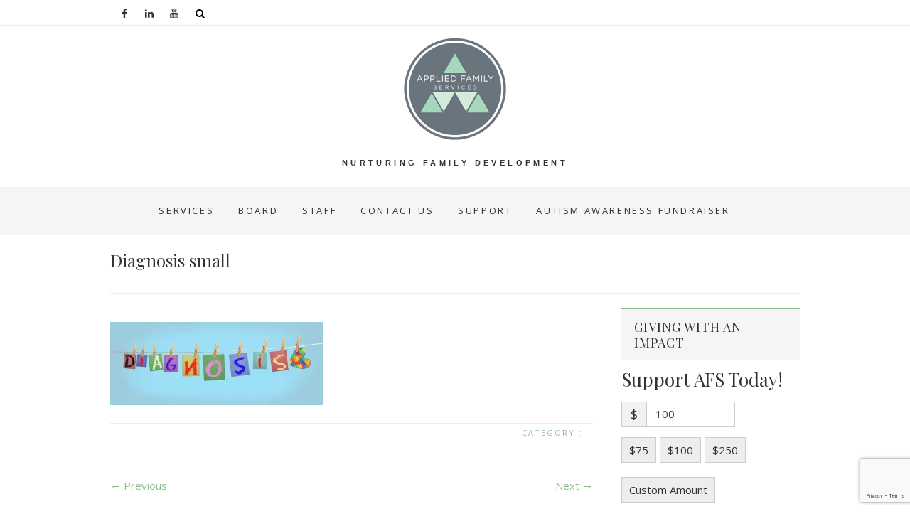

--- FILE ---
content_type: text/html; charset=UTF-8
request_url: https://appliedfamilyservices.com/diagnosis-small-3/
body_size: 16779
content:
<!DOCTYPE html>
<html lang="en-US">
<head>
<meta charset="UTF-8" />
<meta name="viewport" content="width=device-width, initial-scale=1.0">
<link rel="profile" href="http://gmpg.org/xfn/11" />
<link rel="pingback" href="https://appliedfamilyservices.com/xmlrpc.php" />
<title>Diagnosis small -</title>
<meta name='robots' content='max-image-preview:large' />
<script>window._wca = window._wca || [];</script>

<!-- This site is optimized with the Yoast SEO plugin v11.8 - https://yoast.com/wordpress/plugins/seo/ -->
<link rel="canonical" href="https://appliedfamilyservices.com/diagnosis-small-3/" />
<meta property="og:locale" content="en_US" />
<meta property="og:type" content="article" />
<meta property="og:title" content="Diagnosis small -" />
<meta property="og:url" content="https://appliedfamilyservices.com/diagnosis-small-3/" />
<meta property="article:publisher" content="https://www.facebook.com/appliedfamilyservices" />
<meta property="og:image" content="https://appliedfamilyservices.com/wp-content/uploads/2017/04/Diagnosis-small-2.jpg" />
<meta property="og:image:secure_url" content="https://appliedfamilyservices.com/wp-content/uploads/2017/04/Diagnosis-small-2.jpg" />
<meta property="og:image:width" content="1080" />
<meta property="og:image:height" content="420" />
<meta name="twitter:card" content="summary" />
<meta name="twitter:title" content="Diagnosis small -" />
<meta name="twitter:image" content="https://appliedfamilyservices.com/wp-content/uploads/2017/04/Diagnosis-small-2.jpg" />
<script type='application/ld+json' class='yoast-schema-graph yoast-schema-graph--main'>{"@context":"https://schema.org","@graph":[{"@type":"Organization","@id":"https://appliedfamilyservices.com/#organization","name":"Applied Family Services of Winston-Salem","url":"https://appliedfamilyservices.com/","sameAs":["https://www.facebook.com/appliedfamilyservices","https://www.linkedin.com/company/applied-family-services","http://www.pinterest.com/appliedfamilyws"],"logo":{"@type":"ImageObject","@id":"https://appliedfamilyservices.com/#logo","url":"https://appliedfamilyservices.com/wp-content/uploads/2017/04/AFS_Logo_PNG_RGB_circle_slate-small.png","width":150,"height":150,"caption":"Applied Family Services of Winston-Salem"},"image":{"@id":"https://appliedfamilyservices.com/#logo"}},{"@type":"WebSite","@id":"https://appliedfamilyservices.com/#website","url":"https://appliedfamilyservices.com/","name":"","publisher":{"@id":"https://appliedfamilyservices.com/#organization"},"potentialAction":{"@type":"SearchAction","target":"https://appliedfamilyservices.com/?s={search_term_string}","query-input":"required name=search_term_string"}},{"@type":"WebPage","@id":"https://appliedfamilyservices.com/diagnosis-small-3/#webpage","url":"https://appliedfamilyservices.com/diagnosis-small-3/","inLanguage":"en-US","name":"Diagnosis small -","isPartOf":{"@id":"https://appliedfamilyservices.com/#website"},"datePublished":"2017-04-29T05:23:02+00:00","dateModified":"2017-04-29T05:23:02+00:00"}]}</script>
<!-- / Yoast SEO plugin. -->

<link rel='dns-prefetch' href='//stats.wp.com' />
<link rel='dns-prefetch' href='//secure.gravatar.com' />
<link rel='dns-prefetch' href='//www.google.com' />
<link rel='dns-prefetch' href='//netdna.bootstrapcdn.com' />
<link rel='dns-prefetch' href='//fonts.googleapis.com' />
<link rel='dns-prefetch' href='//s.w.org' />
<link rel='dns-prefetch' href='//v0.wordpress.com' />
<link rel='dns-prefetch' href='//i0.wp.com' />
<link rel='dns-prefetch' href='//c0.wp.com' />
<link rel="alternate" type="application/rss+xml" title=" &raquo; Feed" href="https://appliedfamilyservices.com/feed/" />
<link rel="alternate" type="application/rss+xml" title=" &raquo; Comments Feed" href="https://appliedfamilyservices.com/comments/feed/" />
<link rel="alternate" type="application/rss+xml" title=" &raquo; Diagnosis small Comments Feed" href="https://appliedfamilyservices.com/feed/?attachment_id=416" />
<meta name="generator" content="Event Espresso Version 4.10.0.decaf" />
<script type="text/javascript">
window._wpemojiSettings = {"baseUrl":"https:\/\/s.w.org\/images\/core\/emoji\/13.1.0\/72x72\/","ext":".png","svgUrl":"https:\/\/s.w.org\/images\/core\/emoji\/13.1.0\/svg\/","svgExt":".svg","source":{"concatemoji":"https:\/\/appliedfamilyservices.com\/wp-includes\/js\/wp-emoji-release.min.js?ver=5.9.12"}};
/*! This file is auto-generated */
!function(e,a,t){var n,r,o,i=a.createElement("canvas"),p=i.getContext&&i.getContext("2d");function s(e,t){var a=String.fromCharCode;p.clearRect(0,0,i.width,i.height),p.fillText(a.apply(this,e),0,0);e=i.toDataURL();return p.clearRect(0,0,i.width,i.height),p.fillText(a.apply(this,t),0,0),e===i.toDataURL()}function c(e){var t=a.createElement("script");t.src=e,t.defer=t.type="text/javascript",a.getElementsByTagName("head")[0].appendChild(t)}for(o=Array("flag","emoji"),t.supports={everything:!0,everythingExceptFlag:!0},r=0;r<o.length;r++)t.supports[o[r]]=function(e){if(!p||!p.fillText)return!1;switch(p.textBaseline="top",p.font="600 32px Arial",e){case"flag":return s([127987,65039,8205,9895,65039],[127987,65039,8203,9895,65039])?!1:!s([55356,56826,55356,56819],[55356,56826,8203,55356,56819])&&!s([55356,57332,56128,56423,56128,56418,56128,56421,56128,56430,56128,56423,56128,56447],[55356,57332,8203,56128,56423,8203,56128,56418,8203,56128,56421,8203,56128,56430,8203,56128,56423,8203,56128,56447]);case"emoji":return!s([10084,65039,8205,55357,56613],[10084,65039,8203,55357,56613])}return!1}(o[r]),t.supports.everything=t.supports.everything&&t.supports[o[r]],"flag"!==o[r]&&(t.supports.everythingExceptFlag=t.supports.everythingExceptFlag&&t.supports[o[r]]);t.supports.everythingExceptFlag=t.supports.everythingExceptFlag&&!t.supports.flag,t.DOMReady=!1,t.readyCallback=function(){t.DOMReady=!0},t.supports.everything||(n=function(){t.readyCallback()},a.addEventListener?(a.addEventListener("DOMContentLoaded",n,!1),e.addEventListener("load",n,!1)):(e.attachEvent("onload",n),a.attachEvent("onreadystatechange",function(){"complete"===a.readyState&&t.readyCallback()})),(n=t.source||{}).concatemoji?c(n.concatemoji):n.wpemoji&&n.twemoji&&(c(n.twemoji),c(n.wpemoji)))}(window,document,window._wpemojiSettings);
</script>
<style type="text/css">
img.wp-smiley,
img.emoji {
	display: inline !important;
	border: none !important;
	box-shadow: none !important;
	height: 1em !important;
	width: 1em !important;
	margin: 0 0.07em !important;
	vertical-align: -0.1em !important;
	background: none !important;
	padding: 0 !important;
}
</style>
	<link rel='stylesheet' id='wp-block-library-css'  href='https://c0.wp.com/c/5.9.12/wp-includes/css/dist/block-library/style.min.css' type='text/css' media='all' />
<style id='wp-block-library-inline-css' type='text/css'>
.has-text-align-justify{text-align:justify;}
</style>
<link rel='stylesheet' id='mediaelement-css'  href='https://c0.wp.com/c/5.9.12/wp-includes/js/mediaelement/mediaelementplayer-legacy.min.css' type='text/css' media='all' />
<link rel='stylesheet' id='wp-mediaelement-css'  href='https://c0.wp.com/c/5.9.12/wp-includes/js/mediaelement/wp-mediaelement.min.css' type='text/css' media='all' />
<link rel='stylesheet' id='wc-block-style-css'  href='https://c0.wp.com/p/woocommerce/3.7.3/packages/woocommerce-blocks/build/style.css' type='text/css' media='all' />
<link rel='stylesheet' id='eventespresso-core-blocks-frontend-css'  href='https://appliedfamilyservices.com/wp-content/plugins/event-espresso-decaf/assets/dist/eventespresso-core-blocks-frontend.ff5e1dfc778c7a969125.dist.css' type='text/css' media='all' />
<style id='global-styles-inline-css' type='text/css'>
body{--wp--preset--color--black: #000000;--wp--preset--color--cyan-bluish-gray: #abb8c3;--wp--preset--color--white: #ffffff;--wp--preset--color--pale-pink: #f78da7;--wp--preset--color--vivid-red: #cf2e2e;--wp--preset--color--luminous-vivid-orange: #ff6900;--wp--preset--color--luminous-vivid-amber: #fcb900;--wp--preset--color--light-green-cyan: #7bdcb5;--wp--preset--color--vivid-green-cyan: #00d084;--wp--preset--color--pale-cyan-blue: #8ed1fc;--wp--preset--color--vivid-cyan-blue: #0693e3;--wp--preset--color--vivid-purple: #9b51e0;--wp--preset--gradient--vivid-cyan-blue-to-vivid-purple: linear-gradient(135deg,rgba(6,147,227,1) 0%,rgb(155,81,224) 100%);--wp--preset--gradient--light-green-cyan-to-vivid-green-cyan: linear-gradient(135deg,rgb(122,220,180) 0%,rgb(0,208,130) 100%);--wp--preset--gradient--luminous-vivid-amber-to-luminous-vivid-orange: linear-gradient(135deg,rgba(252,185,0,1) 0%,rgba(255,105,0,1) 100%);--wp--preset--gradient--luminous-vivid-orange-to-vivid-red: linear-gradient(135deg,rgba(255,105,0,1) 0%,rgb(207,46,46) 100%);--wp--preset--gradient--very-light-gray-to-cyan-bluish-gray: linear-gradient(135deg,rgb(238,238,238) 0%,rgb(169,184,195) 100%);--wp--preset--gradient--cool-to-warm-spectrum: linear-gradient(135deg,rgb(74,234,220) 0%,rgb(151,120,209) 20%,rgb(207,42,186) 40%,rgb(238,44,130) 60%,rgb(251,105,98) 80%,rgb(254,248,76) 100%);--wp--preset--gradient--blush-light-purple: linear-gradient(135deg,rgb(255,206,236) 0%,rgb(152,150,240) 100%);--wp--preset--gradient--blush-bordeaux: linear-gradient(135deg,rgb(254,205,165) 0%,rgb(254,45,45) 50%,rgb(107,0,62) 100%);--wp--preset--gradient--luminous-dusk: linear-gradient(135deg,rgb(255,203,112) 0%,rgb(199,81,192) 50%,rgb(65,88,208) 100%);--wp--preset--gradient--pale-ocean: linear-gradient(135deg,rgb(255,245,203) 0%,rgb(182,227,212) 50%,rgb(51,167,181) 100%);--wp--preset--gradient--electric-grass: linear-gradient(135deg,rgb(202,248,128) 0%,rgb(113,206,126) 100%);--wp--preset--gradient--midnight: linear-gradient(135deg,rgb(2,3,129) 0%,rgb(40,116,252) 100%);--wp--preset--duotone--dark-grayscale: url('#wp-duotone-dark-grayscale');--wp--preset--duotone--grayscale: url('#wp-duotone-grayscale');--wp--preset--duotone--purple-yellow: url('#wp-duotone-purple-yellow');--wp--preset--duotone--blue-red: url('#wp-duotone-blue-red');--wp--preset--duotone--midnight: url('#wp-duotone-midnight');--wp--preset--duotone--magenta-yellow: url('#wp-duotone-magenta-yellow');--wp--preset--duotone--purple-green: url('#wp-duotone-purple-green');--wp--preset--duotone--blue-orange: url('#wp-duotone-blue-orange');--wp--preset--font-size--small: 13px;--wp--preset--font-size--medium: 20px;--wp--preset--font-size--large: 36px;--wp--preset--font-size--x-large: 42px;}.has-black-color{color: var(--wp--preset--color--black) !important;}.has-cyan-bluish-gray-color{color: var(--wp--preset--color--cyan-bluish-gray) !important;}.has-white-color{color: var(--wp--preset--color--white) !important;}.has-pale-pink-color{color: var(--wp--preset--color--pale-pink) !important;}.has-vivid-red-color{color: var(--wp--preset--color--vivid-red) !important;}.has-luminous-vivid-orange-color{color: var(--wp--preset--color--luminous-vivid-orange) !important;}.has-luminous-vivid-amber-color{color: var(--wp--preset--color--luminous-vivid-amber) !important;}.has-light-green-cyan-color{color: var(--wp--preset--color--light-green-cyan) !important;}.has-vivid-green-cyan-color{color: var(--wp--preset--color--vivid-green-cyan) !important;}.has-pale-cyan-blue-color{color: var(--wp--preset--color--pale-cyan-blue) !important;}.has-vivid-cyan-blue-color{color: var(--wp--preset--color--vivid-cyan-blue) !important;}.has-vivid-purple-color{color: var(--wp--preset--color--vivid-purple) !important;}.has-black-background-color{background-color: var(--wp--preset--color--black) !important;}.has-cyan-bluish-gray-background-color{background-color: var(--wp--preset--color--cyan-bluish-gray) !important;}.has-white-background-color{background-color: var(--wp--preset--color--white) !important;}.has-pale-pink-background-color{background-color: var(--wp--preset--color--pale-pink) !important;}.has-vivid-red-background-color{background-color: var(--wp--preset--color--vivid-red) !important;}.has-luminous-vivid-orange-background-color{background-color: var(--wp--preset--color--luminous-vivid-orange) !important;}.has-luminous-vivid-amber-background-color{background-color: var(--wp--preset--color--luminous-vivid-amber) !important;}.has-light-green-cyan-background-color{background-color: var(--wp--preset--color--light-green-cyan) !important;}.has-vivid-green-cyan-background-color{background-color: var(--wp--preset--color--vivid-green-cyan) !important;}.has-pale-cyan-blue-background-color{background-color: var(--wp--preset--color--pale-cyan-blue) !important;}.has-vivid-cyan-blue-background-color{background-color: var(--wp--preset--color--vivid-cyan-blue) !important;}.has-vivid-purple-background-color{background-color: var(--wp--preset--color--vivid-purple) !important;}.has-black-border-color{border-color: var(--wp--preset--color--black) !important;}.has-cyan-bluish-gray-border-color{border-color: var(--wp--preset--color--cyan-bluish-gray) !important;}.has-white-border-color{border-color: var(--wp--preset--color--white) !important;}.has-pale-pink-border-color{border-color: var(--wp--preset--color--pale-pink) !important;}.has-vivid-red-border-color{border-color: var(--wp--preset--color--vivid-red) !important;}.has-luminous-vivid-orange-border-color{border-color: var(--wp--preset--color--luminous-vivid-orange) !important;}.has-luminous-vivid-amber-border-color{border-color: var(--wp--preset--color--luminous-vivid-amber) !important;}.has-light-green-cyan-border-color{border-color: var(--wp--preset--color--light-green-cyan) !important;}.has-vivid-green-cyan-border-color{border-color: var(--wp--preset--color--vivid-green-cyan) !important;}.has-pale-cyan-blue-border-color{border-color: var(--wp--preset--color--pale-cyan-blue) !important;}.has-vivid-cyan-blue-border-color{border-color: var(--wp--preset--color--vivid-cyan-blue) !important;}.has-vivid-purple-border-color{border-color: var(--wp--preset--color--vivid-purple) !important;}.has-vivid-cyan-blue-to-vivid-purple-gradient-background{background: var(--wp--preset--gradient--vivid-cyan-blue-to-vivid-purple) !important;}.has-light-green-cyan-to-vivid-green-cyan-gradient-background{background: var(--wp--preset--gradient--light-green-cyan-to-vivid-green-cyan) !important;}.has-luminous-vivid-amber-to-luminous-vivid-orange-gradient-background{background: var(--wp--preset--gradient--luminous-vivid-amber-to-luminous-vivid-orange) !important;}.has-luminous-vivid-orange-to-vivid-red-gradient-background{background: var(--wp--preset--gradient--luminous-vivid-orange-to-vivid-red) !important;}.has-very-light-gray-to-cyan-bluish-gray-gradient-background{background: var(--wp--preset--gradient--very-light-gray-to-cyan-bluish-gray) !important;}.has-cool-to-warm-spectrum-gradient-background{background: var(--wp--preset--gradient--cool-to-warm-spectrum) !important;}.has-blush-light-purple-gradient-background{background: var(--wp--preset--gradient--blush-light-purple) !important;}.has-blush-bordeaux-gradient-background{background: var(--wp--preset--gradient--blush-bordeaux) !important;}.has-luminous-dusk-gradient-background{background: var(--wp--preset--gradient--luminous-dusk) !important;}.has-pale-ocean-gradient-background{background: var(--wp--preset--gradient--pale-ocean) !important;}.has-electric-grass-gradient-background{background: var(--wp--preset--gradient--electric-grass) !important;}.has-midnight-gradient-background{background: var(--wp--preset--gradient--midnight) !important;}.has-small-font-size{font-size: var(--wp--preset--font-size--small) !important;}.has-medium-font-size{font-size: var(--wp--preset--font-size--medium) !important;}.has-large-font-size{font-size: var(--wp--preset--font-size--large) !important;}.has-x-large-font-size{font-size: var(--wp--preset--font-size--x-large) !important;}
</style>
<link rel='stylesheet' id='contact-form-7-css'  href='https://appliedfamilyservices.com/wp-content/plugins/contact-form-7/includes/css/styles.css?ver=5.5.6' type='text/css' media='all' />
<link rel='stylesheet' id='eeb-css-frontend-css'  href='https://appliedfamilyservices.com/wp-content/plugins/email-encoder-bundle/core/includes/assets/css/style.css?ver=220330-21144' type='text/css' media='all' />
<link rel='stylesheet' id='woocommerce-layout-css'  href='https://c0.wp.com/p/woocommerce/3.7.3/assets/css/woocommerce-layout.css' type='text/css' media='all' />
<style id='woocommerce-layout-inline-css' type='text/css'>

	.infinite-scroll .woocommerce-pagination {
		display: none;
	}
</style>
<link rel='stylesheet' id='woocommerce-smallscreen-css'  href='https://c0.wp.com/p/woocommerce/3.7.3/assets/css/woocommerce-smallscreen.css' type='text/css' media='only screen and (max-width: 768px)' />
<link rel='stylesheet' id='woocommerce-general-css'  href='https://c0.wp.com/p/woocommerce/3.7.3/assets/css/woocommerce.css' type='text/css' media='all' />
<style id='woocommerce-inline-inline-css' type='text/css'>
.woocommerce form .form-row .required { visibility: visible; }
</style>
<link rel='stylesheet' id='give-styles-css'  href='https://appliedfamilyservices.com/wp-content/plugins/give/assets/dist/css/give.css?ver=2.19.8' type='text/css' media='all' />
<link rel='stylesheet' id='give-donation-summary-style-frontend-css'  href='https://appliedfamilyservices.com/wp-content/plugins/give/assets/dist/css/give-donation-summary.css?ver=2.19.8' type='text/css' media='all' />
<link rel='stylesheet' id='testimonial-rotator-style-css'  href='https://appliedfamilyservices.com/wp-content/plugins/testimonial-rotator/testimonial-rotator-style.css?ver=5.9.12' type='text/css' media='all' />
<link rel='stylesheet' id='font-awesome-css'  href='//netdna.bootstrapcdn.com/font-awesome/latest/css/font-awesome.min.css?ver=5.9.12' type='text/css' media='all' />
<link rel='stylesheet' id='bootstrap-css-css'  href='https://appliedfamilyservices.com/wp-content/themes/whitish-lite/assets/css/bootstrap.min.css?ver=5.9.12' type='text/css' media='all' />
<link rel='stylesheet' id='whitish-lite-style-css'  href='https://appliedfamilyservices.com/wp-content/themes/whitish-lite/style.css?ver=5.9.12' type='text/css' media='all' />
<style id='whitish-lite-style-inline-css' type='text/css'>


			.go-to-top a
			{
			   border: 2px solid #8FBC8F ;
			   color: #8FBC8F ;
			}

			.sticky:before {
			   color: #8FBC8F ;
			}

			.go-to-top a:hover
			{
			   background-color: #8FBC8F ;
			}

			.slider-buttons a {
			   background-color: #8fbc8f ;
			   border-color: #8fbc8f;
			}

			.main-navigation ul li.current-menu-item.menu-item-has-children &gt; a:after, .main-navigation li.menu-item-has-children &gt; a:hover:after, .main-navigation li.page_item_has_children &gt; a:hover:after
			{color: #8FBC8F;}

			#secondary .widget-title
			{
			   border-top: 2px solid #8FBC8F ;
			}

			.search-submit
			{
			   background-color: #8FBC8F ;
			   border: 1px solid #8FBC8F ;
			}

			a,
			ul li a:hover,
			ol li a:hover,
			.top-header .widget_contact ul li a:hover,
			.entry-title a:hover,
			.entry-title a:focus,
			.entry-title a:active,
			.entry-meta span:hover,
			.entry-meta a:hover,
			.cat-links,
			.cat-links a,
			.tag-links,
			.tag-links a,
			.entry-meta .entry-format a,
			.entry-format:before,
			.entry-meta .entry-format:before,
			.entry-header .entry-meta .entry-format:before,
			.widget ul li a:hover,
			.widget-title a:hover,
			.widget_contact ul li a:hover,
			.site-info .copyright a:hover,
			#footer-navigation a:hover,
			#colophon .widget ul li a:hover
			{
				color: #8fbc8f;
			}

			.main-navigation a:hover,
			.main-navigation ul li.current-menu-item a,
			.main-navigation ul li.current_page_ancestor a,
			.main-navigation ul li.current-menu-ancestor a,
			.main-navigation ul li.current_page_item a,
			.main-navigation ul li:hover a,
			.main-navigation ul li ul li a:hover,
			.main-navigation ul li ul li:hover a,
			.main-navigation ul li.current-menu-item ul li a:hover,
			.header-search:hover, .header-search-x:hover
			{
				color: #8fbc8f;
			}

			.main-navigation li.menu-item-has-children &gt; a:hover:after
			{
				color: #8fbc8f;
			}

			.site-info .social-links a{
				background: #8fbc8f;
				border: 1px solid #8fbc8f;
			}


			ul.default-wp-page li a {
				color: #8fbc8f;
			}


			::selection {
				background: #8fbc8f;
				color: #fff;
			}

			::-moz-selection {
				background: #8fbc8f;
				color: #fff;
			}

			.screen-reader-text:hover,
			.screen-reader-text:active,
			.screen-reader-text:focus {
				background-color: #f1f1f1;
				color: #8fbc8f;
			}

			input[type=\'reset\'],
			input[type=\'button\'],
			input[type=\'submit\']{
				background-color: #8fbc8f;
			}

			input#submit {
				background-color: #8fbc8f;
			}

			.entry-footer a.more-link{
			background: #8fbc8f;
			border: 1px solid #8fbc8f;
			}

			.btn-default:hover {
			    background-color: #8fbc8f;
			    border: 1px solid #8fbc8f;
			}

			.btn-default:hover,
			.vivid,
			 {
				background-color: #8fbc8f;
				border: 1px solid #8fbc8f;
			}

			#colophon .widget-title:after {
				background-color: #8fbc8f;
			}

			.light-color:hover,
			.vivid:hover {
				background-color: #fff;
				border: 1px solid #fff;
			}

			#bbpress-forums .bbp-topics a:hover {
			color: #8fbc8f;
			}
			.bbp-submit-wrapper button.submit {
				background-color: #8fbc8f;
				border: 1px solid #8fbc8f;
			}

			.woocommerce #respond input#submit,
			.woocommerce a.button,
			.woocommerce button.button,
			.woocommerce input.button,
			.woocommerce #respond input#submit.alt,
			.woocommerce a.button.alt,
			.woocommerce button.button.alt,
			.woocommerce input.button.alt,
			.woocommerce-demo-store p.demo_store {
				background-color: #8fbc8f;
			}
			.woocommerce .woocommerce-message:before {
				color: #8fbc8f;
			}
</style>
<link rel='stylesheet' id='whitish-lite-responsive-css'  href='https://appliedfamilyservices.com/wp-content/themes/whitish-lite/assets/css/responsive.css?ver=5.9.12' type='text/css' media='all' />
<link rel='stylesheet' id='slick-css-css'  href='https://appliedfamilyservices.com/wp-content/themes/whitish-lite/assets/css/slick.css?ver=5.9.12' type='text/css' media='all' />
<link rel='stylesheet' id='whitish_lite_google_fonts-css'  href='//fonts.googleapis.com/css?family=Open+Sans%7CPlayfair+Display&#038;ver=5.9.12' type='text/css' media='all' />
<link rel='stylesheet' id='dashicons-css'  href='https://c0.wp.com/c/5.9.12/wp-includes/css/dashicons.min.css' type='text/css' media='all' />
<link rel='stylesheet' id='espresso_default-css'  href='https://appliedfamilyservices.com/wp-content/plugins/event-espresso-decaf/core/templates/global_assets/css/espresso_default.css?ver=4.10.0.decaf' type='text/css' media='all' />
<link rel='stylesheet' id='jetpack_css-css'  href='https://c0.wp.com/p/jetpack/10.8.2/css/jetpack.css' type='text/css' media='all' />
<script type='text/javascript' src='https://c0.wp.com/c/5.9.12/wp-includes/js/dist/vendor/regenerator-runtime.min.js' id='regenerator-runtime-js'></script>
<script type='text/javascript' src='https://c0.wp.com/c/5.9.12/wp-includes/js/dist/vendor/wp-polyfill.min.js' id='wp-polyfill-js'></script>
<script type='text/javascript' src='https://c0.wp.com/c/5.9.12/wp-includes/js/dist/hooks.min.js' id='wp-hooks-js'></script>
<script type='text/javascript' src='https://c0.wp.com/c/5.9.12/wp-includes/js/dist/i18n.min.js' id='wp-i18n-js'></script>
<script type='text/javascript' id='wp-i18n-js-after'>
wp.i18n.setLocaleData( { 'text direction\u0004ltr': [ 'ltr' ] } );
</script>
<script type='text/javascript' src='https://c0.wp.com/c/5.9.12/wp-includes/js/jquery/jquery.min.js' id='jquery-core-js'></script>
<script type='text/javascript' src='https://c0.wp.com/c/5.9.12/wp-includes/js/jquery/jquery-migrate.min.js' id='jquery-migrate-js'></script>
<script type='text/javascript' id='cf7pp-redirect_method-js-extra'>
/* <![CDATA[ */
var ajax_object_cf7pp = {"ajax_url":"https:\/\/appliedfamilyservices.com\/wp-admin\/admin-ajax.php","forms":"[]","path_paypal":"https:\/\/appliedfamilyservices.com\/?cf7pp_paypal_redirect=","path_stripe":"https:\/\/appliedfamilyservices.com\/?cf7pp_stripe_redirect=","method":"1"};
/* ]]> */
</script>
<script type='text/javascript' src='https://appliedfamilyservices.com/wp-content/plugins/contact-form-7-paypal-add-on/assets/js/redirect_method.js?ver=1.9.3' id='cf7pp-redirect_method-js'></script>
<script type='text/javascript' src='https://appliedfamilyservices.com/wp-content/plugins/email-encoder-bundle/core/includes/assets/js/custom.js?ver=220330-21144' id='eeb-js-frontend-js'></script>
<script type='text/javascript' id='give-js-extra'>
/* <![CDATA[ */
var give_global_vars = {"ajaxurl":"https:\/\/appliedfamilyservices.com\/wp-admin\/admin-ajax.php","checkout_nonce":"8ee94803bc","currency":"USD","currency_sign":"$","currency_pos":"before","thousands_separator":",","decimal_separator":".","no_gateway":"Please select a payment method.","bad_minimum":"The minimum custom donation amount for this form is","bad_maximum":"The maximum custom donation amount for this form is","general_loading":"Loading...","purchase_loading":"Please Wait...","textForOverlayScreen":"<h3>Processing...<\/h3><p>This will only take a second!<\/p>","number_decimals":"0","is_test_mode":"","give_version":"2.19.8","magnific_options":{"main_class":"give-modal","close_on_bg_click":false},"form_translation":{"payment-mode":"Please select payment mode.","give_first":"Please enter your first name.","give_last":"Please enter your last name.","give_email":"Please enter a valid email address.","give_user_login":"Invalid email address or username.","give_user_pass":"Enter a password.","give_user_pass_confirm":"Enter the password confirmation.","give_agree_to_terms":"You must agree to the terms and conditions."},"confirm_email_sent_message":"Please check your email and click on the link to access your complete donation history.","ajax_vars":{"ajaxurl":"https:\/\/appliedfamilyservices.com\/wp-admin\/admin-ajax.php","ajaxNonce":"65e2dcf00e","loading":"Loading","select_option":"Please select an option","default_gateway":"paypal","permalinks":"1","number_decimals":0},"cookie_hash":"dbd109b8ea9d4c81b0d3da5b69ef97ee","session_nonce_cookie_name":"wp-give_session_reset_nonce_dbd109b8ea9d4c81b0d3da5b69ef97ee","session_cookie_name":"wp-give_session_dbd109b8ea9d4c81b0d3da5b69ef97ee","delete_session_nonce_cookie":"0"};
var giveApiSettings = {"root":"https:\/\/appliedfamilyservices.com\/wp-json\/give-api\/v2\/","rest_base":"give-api\/v2"};
/* ]]> */
</script>
<script type='text/javascript' id='give-js-translations'>
( function( domain, translations ) {
	var localeData = translations.locale_data[ domain ] || translations.locale_data.messages;
	localeData[""].domain = domain;
	wp.i18n.setLocaleData( localeData, domain );
} )( "give", { "locale_data": { "messages": { "": {} } } } );
</script>
<script type='text/javascript' src='https://appliedfamilyservices.com/wp-content/plugins/give/assets/dist/js/give.js?ver=15cdae8cb86a78d6' id='give-js'></script>
<script type='text/javascript' src='https://appliedfamilyservices.com/wp-content/plugins/testimonial-rotator/js/jquery.cycletwo.js?ver=5.9.12' id='cycletwo-js'></script>
<script type='text/javascript' src='https://appliedfamilyservices.com/wp-content/plugins/testimonial-rotator/js/jquery.cycletwo.addons.js?ver=5.9.12' id='cycletwo-addons-js'></script>
<script defer type='text/javascript' src='https://stats.wp.com/s-202603.js' id='woocommerce-analytics-js'></script>
<link rel="https://api.w.org/" href="https://appliedfamilyservices.com/wp-json/" /><link rel="alternate" type="application/json" href="https://appliedfamilyservices.com/wp-json/wp/v2/media/416" /><link rel="EditURI" type="application/rsd+xml" title="RSD" href="https://appliedfamilyservices.com/xmlrpc.php?rsd" />
<link rel="wlwmanifest" type="application/wlwmanifest+xml" href="https://appliedfamilyservices.com/wp-includes/wlwmanifest.xml" /> 
<meta name="generator" content="WordPress 5.9.12" />
<meta name="generator" content="WooCommerce 3.7.3" />
<link rel='shortlink' href='https://wp.me/a8F5xJ-6I' />
<link rel="alternate" type="application/json+oembed" href="https://appliedfamilyservices.com/wp-json/oembed/1.0/embed?url=https%3A%2F%2Fappliedfamilyservices.com%2Fdiagnosis-small-3%2F" />
<link rel="alternate" type="text/xml+oembed" href="https://appliedfamilyservices.com/wp-json/oembed/1.0/embed?url=https%3A%2F%2Fappliedfamilyservices.com%2Fdiagnosis-small-3%2F&#038;format=xml" />
<meta name="generator" content="Give v2.19.8" />
<style type='text/css'>img#wpstats{display:none}</style>
		<noscript><style>.woocommerce-product-gallery{ opacity: 1 !important; }</style></noscript>
	<link rel="icon" href="https://appliedfamilyservices.com/wp-content/uploads/2017/04/AFS_Logo_PNG_RGB_circle_slate-small-100x100.png" sizes="32x32" />
<link rel="icon" href="https://appliedfamilyservices.com/wp-content/uploads/2017/04/AFS_Logo_PNG_RGB_circle_slate-small.png" sizes="192x192" />
<link rel="apple-touch-icon" href="https://appliedfamilyservices.com/wp-content/uploads/2017/04/AFS_Logo_PNG_RGB_circle_slate-small.png" />
<meta name="msapplication-TileImage" content="https://appliedfamilyservices.com/wp-content/uploads/2017/04/AFS_Logo_PNG_RGB_circle_slate-small.png" />
<style type="text/css" id="wp-custom-css">/*
You can add your own CSS here.

Click the help icon above to learn more.
*/

.page-header {
margin-top: -20px;
}

hr{margin-top: -3px;
margin-bottom: 10px;}

.post-image-content {display: none;}
/* 
/*   */

.wp-block-jetpack-map .wp-block-jetpack-map__gm-container {height: 250px;
min-height: 250px;}

/* .post-featured-image {display: none;} */</style></head>
<body class="attachment attachment-template-default single single-attachment postid-416 attachmentid-416 attachment-jpeg wp-custom-logo theme-whitish-lite woocommerce-no-js">
<div id="page" class="hfeed site">
<!-- Masthead ============================================= -->
<header id="masthead" class="site-header">
		<div class="top-header">
			<div class="container clearfix">
				<div class="header-social-block">		<div class="social-links clearfix">
			<a target="_blank" href="https://www.facebook.com/appliedfamilyservices"><i class="fa fa-facebook"></i></a><a target="_blank" href="https://www.linkedin.com/company/applied-family-services"><i class="fa fa-linkedin"></i></a><a target="_blank" href="https://www.youtube.com/channel/UCHHtIJkGW8JrAMo8DCQU5qg"><i class="fa fa-youtube"></i></a>					<div id="search-toggle" class="header-search"></div>
					<div id="search-box" class="clearfix">
						<form class="search-form" action="https://appliedfamilyservices.com/" method="get">
		<input type="search" name="s" class="search-field" value="" placeholder="Search &hellip;" autocomplete="off">
	<button type="submit" class="search-submit"><i class="fa fa-search"></i></button>
	</form> <!-- end .search-form -->					</div>  <!-- end #search-box -->
							</div><!-- end .social-links -->
	</div><!-- end .header-social-block -->			</div> <!-- end .container -->
		</div> <!-- end .top-header -->
				<div id="site-branding"><a href="https://appliedfamilyservices.com/" class="custom-logo-link" rel="home"><img width="150" height="150" src="https://appliedfamilyservices.com/wp-content/uploads/2017/04/AFS_Logo_PNG_RGB_circle_slate-small.png" class="custom-logo" alt="" srcset="https://i0.wp.com/appliedfamilyservices.com/wp-content/uploads/2017/04/AFS_Logo_PNG_RGB_circle_slate-small.png?w=150&amp;ssl=1 150w, https://i0.wp.com/appliedfamilyservices.com/wp-content/uploads/2017/04/AFS_Logo_PNG_RGB_circle_slate-small.png?resize=100%2C100&amp;ssl=1 100w" sizes="(max-width: 150px) 100vw, 150px" /></a>					 	<h2 id="site-title">
			  				<a href="https://appliedfamilyservices.com/" title="" rel="home">  </a>
			 </h2> <!-- end .site-title --> 		<p id ="site-description"> Nurturing Family Development </p> <!-- end #site-description -->
					</div> <!-- end #site-branding -->
				<!-- Main Header============================================= -->
				<div id="sticky_header">
					<div class="container clearfix">
						<div class="menu-toggle">
							<div class="line-one"></div>
				  			<div class="line-two"></div>
				  			<div class="line-three"></div>
					  	</div>
					  	<!-- end .menu-toggle -->
					  	<h3 class="nav-site-title">
							<a href="https://appliedfamilyservices.com/" title=""></a>
						</h3>
					<!-- end .nav-site-title -->
						<!-- Main Nav ============================================= -->
																		<nav id="site-navigation" class="main-navigation clearfix">
							<ul class="menu"><li id="menu-item-29" class="menu-item menu-item-type-post_type menu-item-object-page menu-item-29"><a href="https://appliedfamilyservices.com/services/">Services</a></li>
<li id="menu-item-3212" class="menu-item menu-item-type-post_type menu-item-object-page menu-item-3212"><a href="https://appliedfamilyservices.com/?page_id=3205">Board</a></li>
<li id="menu-item-30" class="menu-item menu-item-type-post_type menu-item-object-page menu-item-30"><a href="https://appliedfamilyservices.com/our-team/">Staff</a></li>
<li id="menu-item-28" class="menu-item menu-item-type-post_type menu-item-object-page menu-item-28"><a href="https://appliedfamilyservices.com/contact-us/">Contact Us</a></li>
<li id="menu-item-3213" class="menu-item menu-item-type-post_type menu-item-object-page menu-item-3213"><a href="https://appliedfamilyservices.com/support/">Support</a></li>
<li id="menu-item-4040" class="menu-item menu-item-type-post_type menu-item-object-page menu-item-4040"><a href="https://appliedfamilyservices.com/?page_id=3654">Autism Awareness Fundraiser</a></li>
</ul>						</nav> <!-- end #site-navigation -->
						</div> <!-- end .container -->
			</div> <!-- end #sticky_header -->
</header> <!-- end #masthead -->
<!-- Main Page Start ============================================= -->
<div id="content">

<div class="container clearfix">

	<div class="page-header">
		<h2 class="page-title">Diagnosis small</h2>
		<!-- .page-title -->
				<!-- .breadcrumb -->
	</div>
	<!-- .page-header -->

<div id="primary">
	<main id="main" class="site-main clearfix">
	<div id="espresso-notices"></div><div id="espresso-ajax-loading" style="display:none;">
    <span class="ee-spinner ee-spin"></span><span style="display:none;">
        loading...</span>
</div>

<div id="espresso-ajax-notices">

    <div id="espresso-ajax-notices-success" class="espresso-ajax-notices success fade-away" style="display:none;">
        <a class="close-espresso-notice"><span class="dashicons dashicons-no"></span></a>
        <p class="espresso-notices-msg"></p>
    </div>

    <div id="espresso-ajax-notices-attention" class="espresso-ajax-notices attention fade-away" style="display:none;">
        <a class="close-espresso-notice"><span class="dashicons dashicons-no"></span></a>
        <p class="espresso-notices-msg"></p>
    </div>

    <div id="espresso-ajax-notices-error" class="espresso-ajax-notices error fade-away" style="display:none;">
        <a class="close-espresso-notice"><span class="dashicons dashicons-no"></span></a>
        <p class="espresso-notices-msg"></p>
    </div>

</div>
			<article id="post-416" class="post-416 attachment type-attachment status-inherit hentry">
										<div class="post-image-content">
														<figure class="post-featured-image">
								<a href="https://appliedfamilyservices.com/diagnosis-small-3/" title="Diagnosis small">
								<img src="https://appliedfamilyservices.com/wp-content/uploads/2017/04/Diagnosis-small-2.jpg">
								</a>
							</figure><!-- end.post-featured-image  -->
						</div> <!-- end.post-image-content -->
				<header class="entry-header">
									</header> <!-- end .entry-header -->
		<div class="entry-content clearfix">
		<p class="attachment"><a href='https://i0.wp.com/appliedfamilyservices.com/wp-content/uploads/2017/04/Diagnosis-small-2.jpg?ssl=1'><img width="300" height="117" src="https://i0.wp.com/appliedfamilyservices.com/wp-content/uploads/2017/04/Diagnosis-small-2.jpg?resize=300%2C117&#038;ssl=1" class="attachment-medium size-medium" alt="" loading="lazy" srcset="https://i0.wp.com/appliedfamilyservices.com/wp-content/uploads/2017/04/Diagnosis-small-2.jpg?resize=300%2C117&amp;ssl=1 300w, https://i0.wp.com/appliedfamilyservices.com/wp-content/uploads/2017/04/Diagnosis-small-2.jpg?resize=600%2C233&amp;ssl=1 600w, https://i0.wp.com/appliedfamilyservices.com/wp-content/uploads/2017/04/Diagnosis-small-2.jpg?resize=768%2C299&amp;ssl=1 768w, https://i0.wp.com/appliedfamilyservices.com/wp-content/uploads/2017/04/Diagnosis-small-2.jpg?resize=1024%2C398&amp;ssl=1 1024w, https://i0.wp.com/appliedfamilyservices.com/wp-content/uploads/2017/04/Diagnosis-small-2.jpg?w=1080&amp;ssl=1 1080w" sizes="(max-width: 300px) 100vw, 300px" data-recalc-dims="1" /></a></p>
					</div> <!-- .entry-content -->
						<footer class="entry-footer">
										<span class="cat-links">
					Category : 					</span> <!-- end .cat-links -->
									</footer> <!-- .entry-meta -->
							<ul class="default-wp-page clearfix">
					<li class="previous"> <a href='https://appliedfamilyservices.com/committed-small-2/'>&larr; Previous</a> </li>
					<li class="next">  <a href='https://appliedfamilyservices.com/shirt-mock-up-mens-2/'>Next &rarr;</a> </li>
				</ul>
				
<div id="comments" class="comments-area">
				<div id="respond" class="comment-respond">
		<h3 id="reply-title" class="comment-reply-title">Leave a Reply <small><a rel="nofollow" id="cancel-comment-reply-link" href="/diagnosis-small-3/#respond" style="display:none;">Cancel reply</a></small></h3><form action="https://appliedfamilyservices.com/wp-comments-post.php" method="post" id="commentform" class="comment-form" novalidate><p class="comment-notes"><span id="email-notes">Your email address will not be published.</span> <span class="required-field-message" aria-hidden="true">Required fields are marked <span class="required" aria-hidden="true">*</span></span></p><p class="comment-form-comment"><label for="comment">Comment <span class="required" aria-hidden="true">*</span></label> <textarea id="comment" name="comment" cols="45" rows="8" maxlength="65525" required></textarea></p><p class="comment-form-author"><label for="author">Name <span class="required" aria-hidden="true">*</span></label> <input id="author" name="author" type="text" value="" size="30" maxlength="245" required /></p>
<p class="comment-form-email"><label for="email">Email <span class="required" aria-hidden="true">*</span></label> <input id="email" name="email" type="email" value="" size="30" maxlength="100" aria-describedby="email-notes" required /></p>
<p class="comment-form-url"><label for="url">Website</label> <input id="url" name="url" type="url" value="" size="30" maxlength="200" /></p>
<p class="comment-form-cookies-consent"><input id="wp-comment-cookies-consent" name="wp-comment-cookies-consent" type="checkbox" value="yes" /> <label for="wp-comment-cookies-consent">Save my name, email, and website in this browser for the next time I comment.</label></p>
<p class="comment-subscription-form"><input type="checkbox" name="subscribe_blog" id="subscribe_blog" value="subscribe" style="width: auto; -moz-appearance: checkbox; -webkit-appearance: checkbox;" /> <label class="subscribe-label" id="subscribe-blog-label" for="subscribe_blog">Notify me of new posts by email.</label></p><p class="form-submit"><input name="submit" type="submit" id="submit" class="submit" value="Post Comment" /> <input type='hidden' name='comment_post_ID' value='416' id='comment_post_ID' />
<input type='hidden' name='comment_parent' id='comment_parent' value='0' />
</p><p style="display: none;"><input type="hidden" id="akismet_comment_nonce" name="akismet_comment_nonce" value="d721eb4f62" /></p><p style="display: none !important;"><label>&#916;<textarea name="ak_hp_textarea" cols="45" rows="8" maxlength="100"></textarea></label><input type="hidden" id="ak_js_1" name="ak_js" value="17"/><script>document.getElementById( "ak_js_1" ).setAttribute( "value", ( new Date() ).getTime() );</script></p></form>	</div><!-- #respond -->
	</div> <!-- .comments-area -->			</article>
		</section> <!-- .post -->
		</main> <!-- #main -->
	</div> <!-- #primary -->

<div id="secondary">
    <aside id="give_forms_widget-7" class="widget widget_give_forms_widget"><h2 class="widget-title">Giving with an Impact</h2>	<div id="give-form-80-wrap" class="give-form-wrap give-display-modal">
		<h2 class="give-form-title">Support AFS Today!</h2>			<form id="give-form-80-1" class="give-form give-form-80 give-form-type-multi" action="https://appliedfamilyservices.com/diagnosis-small-3/?payment-mode=paypal&form-id=80" data-id="80-1" data-currency_symbol="&#36;" data-currency_code="USD" data-currency_position="before" data-thousands_separator="," data-decimal_separator="." data-number_decimals="0" method="post">
				<!-- The following field is for robots only, invisible to humans: -->
				<span class="give-hidden" style="display: none !important;">
					<label for="give-form-honeypot-80"></label>
					<input id="give-form-honeypot-80" type="text" name="give-honeypot"
						   class="give-honeypot give-hidden"/>
				</span>

					<input type="hidden" name="give-form-id-prefix" value="80-1"/>
	<input type="hidden" name="give-form-id" value="80"/>
	<input type="hidden" name="give-form-title" value="Support AFS Today!"/>
	<input type="hidden" name="give-current-url" value="https://appliedfamilyservices.com/diagnosis-small-3/"/>
	<input type="hidden" name="give-form-url" value="https://appliedfamilyservices.com/diagnosis-small-3/"/>
			<input type="hidden" name="give-form-minimum"
			   value="1"/>
		<input type="hidden" name="give-form-maximum"
			   value="1000000"/>
		<input type="hidden"  name="give-form-hash" value="7cdc3209b4" data-time="1768308586" data-nonce-life="86400" data-donor-session="0"/><input type="hidden" name="give-price-id" value="1"/>		<div class="give-total-wrap">
			<div class="give-donation-amount form-row-wide">
				<span class="give-currency-symbol give-currency-position-before">&#36;</span>				<label class="give-hidden" for="give-amount">Donation Amount:</label>
				<input class="give-text-input give-amount-top" id="give-amount" name="give-amount" type="text" inputmode="decimal"
					   placeholder="" value="100" autocomplete="off">
							</div>
		</div>
		<ul id="give-donation-level-button-wrap" class="give-donation-levels-wrap give-list-inline"><li><button type="button" data-price-id="0" class="give-donation-level-btn give-btn give-btn-level-0 " value="75" data-default="0">&#36;75</button></li><li><button type="button" data-price-id="1" class="give-donation-level-btn give-btn give-btn-level-1 give-default-level" value="100" data-default="1">&#36;100</button></li><li><button type="button" data-price-id="2" class="give-donation-level-btn give-btn give-btn-level-2 " value="250" data-default="0">&#36;250</button></li><li><button type="button" data-price-id="custom" class="give-donation-level-btn give-btn give-btn-level-custom" value="custom">Custom Amount</button></li></ul><button type="button" class="give-btn give-btn-modal">Donate Now</button>
	<fieldset id="give-payment-mode-select">
				<legend
			class="give-payment-mode-label">Select Payment Method			<span class="give-loading-text"><span
					class="give-loading-animation"></span>
			</span>
		</legend>

		<div id="give-payment-mode-wrap">
						<ul id="give-gateway-radio-list">
										<li class="give-gateway-option-selected">
							<input type="radio" name="payment-mode" class="give-gateway"
								   id="give-gateway-paypal-80-1"
								   value="paypal" checked='checked'>
							<label for="give-gateway-paypal-80-1"
								   class="give-gateway-option"
								   id="give-gateway-option-paypal"> PayPal/Credit Card</label>
						</li>
												<li>
							<input type="radio" name="payment-mode" class="give-gateway"
								   id="give-gateway-offline-80-1"
								   value="offline">
							<label for="give-gateway-offline-80-1"
								   class="give-gateway-option"
								   id="give-gateway-option-offline"> Offline Donation</label>
						</li>
									</ul>
					</div>
			</fieldset>

	
	<div id="give_purchase_form_wrap">

			<fieldset id="give_checkout_user_info" class="">
		<legend>
			Personal Info		</legend>

		
		<p id="give-first-name-wrap" class="form-row form-row-first form-row-responsive">
			<label class="give-label" for="give-first">
				First Name									<span class="give-required-indicator">*</span>
								<span class="give-tooltip hint--top hint--medium hint--bounce" aria-label="First Name is used to personalize your donation record." rel="tooltip"><i class="give-icon give-icon-question"></i></span>			</label>
			<input
				class="give-input required"
				type="text"
				name="give_first"
				autocomplete="given-name"
				placeholder="First Name"
				id="give-first"
				value=""
				 required aria-required="true" 			/>
		</p>

		<p id="give-last-name-wrap" class="form-row form-row-last form-row-responsive">
			<label class="give-label" for="give-last">
				Last Name								<span class="give-tooltip hint--top hint--medium hint--bounce" aria-label="Last Name is used to personalize your donation record." rel="tooltip"><i class="give-icon give-icon-question"></i></span>			</label>

			<input
				class="give-input"
				type="text"
				name="give_last"
				autocomplete="family-name"
				id="give-last"
				placeholder="Last Name"
				value=""
							/>
		</p>

		
				<p id="give-email-wrap" class="form-row form-row-wide">
			<label class="give-label" for="give-email">
				Email Address									<span class="give-required-indicator">*</span>
								<span class="give-tooltip hint--top hint--medium hint--bounce" aria-label="We will send the donation receipt to this address." rel="tooltip"><i class="give-icon give-icon-question"></i></span>			</label>
			<input
				class="give-input required"
				type="email"
				name="give_email"
				autocomplete="email"
				placeholder="Email Address"
				id="give-email"
				value=""
				 required aria-required="true" 			/>

		</p>

		
					</fieldset>
		<fieldset id="give_purchase_submit" class="give-donation-submit">
			<p id="give-final-total-wrap" class="form-wrap ">
				<span class="give-donation-total-label">
			Donation Total:		</span>
		<span class="give-final-total-amount"
			  data-total="100">
			&#36;100		</span>
			</p>
		<input type="hidden" name="give_action" value="purchase"/>
	<input type="hidden" name="give-gateway" value="paypal"/>
		<div class="give-submit-button-wrap give-clearfix">
		<input type="submit" class="give-submit give-btn" id="give-purchase-button" name="give-purchase"
			   value="Donate Now" data-before-validation-label="Donate Now"/>
		<span class="give-loading-animation"></span>
	</div>
		</fieldset>
	
	</div>

				</form>

			
	</div><!--end #give-form-80-->
	</aside><aside id="testimonialrotatorwidget-2" class="widget TestimonialRotatorWidget"><h2 class="widget-title">Testimonials</h2><div id="testimonial_rotator_widget_wrap_222" class="testimonial_rotator_widget_wrap with-prevnext ">
	<div id="testimonial_rotator_widget_222" class="testimonial_rotator hreview-aggregate_widget cycletwo-slideshow format-rotator template-longform" data-cycletwo-timeout="10000" data-cycletwo-speed="1000" data-cycletwo-pause-on-hover="true"  data-cycletwo-swipe="true" data-cycletwo-fx="fade" data-cycletwo-auto-height="calc"  data-cycletwo-next="#testimonial_rotator_widget_wrap_222 .testimonial_rotator_next" data-cycletwo-prev="#testimonial_rotator_widget_wrap_222 .testimonial_rotator_prev" data-cycletwo-slides="> div.slide" data-cycletwo-log="false" >
<div class="slide slide1 testimonial_rotator_slide hreview itemreviewed item  cf-tr">
<h2 class="testimonial_rotator_slide_title">Professional Competency</h2>
<div class="text testimonial_rotator_description">
<div class="testimonial_rotator_quote">
As someone who has worked closely with Shanee Howell in a professional setting, I am confident in Applied Family Services's competence and efficacy in working with individuals with developmental delays and their families.  I've had the opportunity to see Shanee engage and make extraordinary progress with her clients in both a compassionate and professional manner.  When speaking with families Shanee has worked with, I hear how beneficial she has been in addressing their child's needs and how much their relationships have improved as a result.</div>
<hr class="longform_hr"><div class="testimonial_rotator_author_info cf-tr">
<p>Amanda Zaski, MSW/QMHP</p>
</div>
</div>
<div class="testimonial_rotator_microdata">
	<div class="dtreviewed"> 2017-04-27T03:56:19+00:00</div>	<div class="reviewer"> 	<div class="fn"> <p>Amanda Zaski, MSW/QMHP</p>
</div>	</div>As someone who has worked closely with Shanee Howell in a professional setting, I am confident in Applied Family Services's competence and efficacy in working with individuals with developmental delays and their families.  I've had the opportunity to see Shanee engage and make extraordinary progress with her clients in both a compassionate and professional manner.  When speaking with families Shanee has worked with, I hear how beneficial she has been in addressing their child's needs and how much their relationships have improved as a result.	<div class="summary"> </div>	<div class="permalink"> https://appliedfamilyservices.com/testimonials/competency/</div></div> <!-- .testimonial_rotator_microdata -->
</div>
<div class="slide slide2 testimonial_rotator_slide hreview itemreviewed item  cf-tr">
<h2 class="testimonial_rotator_slide_title">Asset to the Community</h2>
<div class="text testimonial_rotator_description">
<div class="testimonial_rotator_quote">
Applied Family Services is a wonderful asset to have in our community. I have worked with the founder in the past as a client and can say Shanee Howell is extremely educated, intelligent, resourceful, and caring about her clients. She did wonders for my son who spent 3 1/2 years at our local autism school and it was the best therapy our family could ever ask for. She goes above and beyond to help her families and we very much appreciate the opportunity to use her services in the past and in the future. Please check them out. :)</div>
<hr class="longform_hr"><div class="testimonial_rotator_author_info cf-tr">
<p>C. Anderson</p>
</div>
</div>
<div class="testimonial_rotator_microdata">
	<div class="dtreviewed"> 2017-04-27T03:59:13+00:00</div>	<div class="reviewer"> 	<div class="fn"> <p>C. Anderson</p>
</div>	</div>Applied Family Services is a wonderful asset to have in our community. I have worked with the founder in the past as a client and can say Shanee Howell is extremely educated, intelligent, resourceful, and caring about her clients. She did wonders for my son who spent 3 1/2 years at our local autism school and it was the best therapy our family could ever ask for. She goes above and beyond to help her families and we very much appreciate the opportunity to use her services in the past and in the future. Please check them out. :)	<div class="summary"> </div>	<div class="permalink"> https://appliedfamilyservices.com/testimonials/asset-to-community/</div></div> <!-- .testimonial_rotator_microdata -->
</div>
<div class="slide slide3 testimonial_rotator_slide hreview itemreviewed item  cf-tr">
<h2 class="testimonial_rotator_slide_title">Change of Perspective</h2>
<div class="text testimonial_rotator_description">
<div class="testimonial_rotator_quote">
You taught me to see the world through my sons worlds. You taught me the development milestones and the importance of each milestone. You took my hand and guided me down the path that I needed to go down but didn't understand why. You taught me to know there is help!<br />
<br />
My boys wouldn't be in the place they are today if it wasn't for your expertise!</div>
<hr class="longform_hr"><div class="testimonial_rotator_author_info cf-tr">
<p>A VERY GRATEFUL Mother of 2 HF ASD Boys</p>
</div>
</div>
<div class="testimonial_rotator_microdata">
	<div class="dtreviewed"> 2017-04-27T04:22:07+00:00</div>	<div class="reviewer"> 	<div class="fn"> <p>A VERY GRATEFUL Mother of 2 HF ASD Boys</p>
</div>	</div>You taught me to see the world through my sons worlds. You taught me the development milestones and the importance of each milestone. You took my hand and guided me down the path that I needed to go down but didn't understand why. You taught me to know there is help! My boys wouldn't be in the place they are today if it wasn't for your expertise!	<div class="summary"> </div>	<div class="permalink"> https://appliedfamilyservices.com/testimonials/change-of-perspective/</div></div> <!-- .testimonial_rotator_microdata -->
</div>
<div class="slide slide4 testimonial_rotator_slide hreview itemreviewed item  cf-tr">
<h2 class="testimonial_rotator_slide_title">IEP Help</h2>
<div class="text testimonial_rotator_description">
<div class="testimonial_rotator_quote">
After years of advocating for our son on our own, finding someone who can help take some of that weight off our shoulders has been a dream come true!  Shanee attends IEP/BIP meetings and is able to explain his deficits and needs in a professional manner. She observes in the classroom and is able to give us feedback we wouldn't have otherwise. Helping to bridge the communication gap between home and school has helped us to better meet the needs of our son.</div>
<hr class="longform_hr"><div class="testimonial_rotator_author_info cf-tr">
<p>W. Moss</p>
</div>
</div>
<div class="testimonial_rotator_microdata">
	<div class="dtreviewed"> 2017-04-28T01:19:53+00:00</div>	<div class="reviewer"> 	<div class="fn"> <p>W. Moss</p>
</div>	</div>After years of advocating for our son on our own, finding someone who can help take some of that weight off our shoulders has been a dream come true!  Shanee attends IEP/BIP meetings and is able to explain his deficits and needs in a professional manner. She observes in the classroom and is able to give us feedback we wouldn't have otherwise. Helping to bridge the communication gap between home and school has helped us to better meet the needs of our son.	<div class="summary"> </div>	<div class="permalink"> https://appliedfamilyservices.com/testimonials/iep-help/</div></div> <!-- .testimonial_rotator_microdata -->
</div>
<div class="slide slide5 testimonial_rotator_slide hreview itemreviewed item  cf-tr">
<h2 class="testimonial_rotator_slide_title">Forever Grateful</h2>
<div class="text testimonial_rotator_description">
<div class="testimonial_rotator_quote">
Many thanks for all your help, advice, providing support, and assisting in my grandson's IEP meeting. I really appreciate you for looking after out for us in the excellent way that you do.  Without which we would be at a complete loss.<br />
<br />
Forever grateful!</div>
<hr class="longform_hr"><div class="testimonial_rotator_author_info cf-tr">
<p>C. Evans</p>
</div>
</div>
<div class="testimonial_rotator_microdata">
	<div class="dtreviewed"> 2017-04-28T03:25:43+00:00</div>	<div class="reviewer"> 	<div class="fn"> <p>C. Evans</p>
</div>	</div>Many thanks for all your help, advice, providing support, and assisting in my grandson's IEP meeting. I really appreciate you for looking after out for us in the excellent way that you do.  Without which we would be at a complete loss. Forever grateful!	<div class="summary"> </div>	<div class="permalink"> https://appliedfamilyservices.com/testimonials/forever-grateful/</div></div> <!-- .testimonial_rotator_microdata -->
</div>
</div><!-- #testimonial_rotator_widget_222 -->
<div class="testimonial_rotator_nav">	<div class="testimonial_rotator_prev"><i class="fa fa-chevron-left"></i></div>	<div class="testimonial_rotator_next"><i class="fa fa-chevron-right"></i></div></div>
</div><!-- .testimonial_rotator_widget_wrap -->

</aside></div> <!-- #secondary -->
</div> <!-- end .container -->
</div> <!-- end #content -->
<!-- Footer Start ============================================= -->
<footer id="colophon" class="site-footer clearfix">
<div class="site-info" >
	<div class="container">
		<div class="footer-content">
	<div class="copyright">Copyright Applied Family Services of Winston-Salem, Inc. | <a href="javascript:;" data-enc-email="vasb[at]nccyvrqsnzvylfreivprf.pbz" class="mailto-link" data-wpel-link="ignore"><span id="eeb-951973-135026"></span><script type="text/javascript">(function(){var ml="voldse4yfpmica%rn0.",mi=";@81>6A=992;538=:;2745?0;<54B<1:",o="";for(var j=0,l=mi.length;j<l;j++){o+=ml.charAt(mi.charCodeAt(j)-48);}document.getElementById("eeb-951973-135026").innerHTML = decodeURIComponent(o);}());</script><noscript>*protected email*</noscript></a> | (336) 464-7853		</div>
					<div style="clear:both;"></div>
			</div>
		</div> <!-- end .container -->
	</div> <!-- end .site-info -->
		<div class="go-to-top"><a title="Go to Top" href="#masthead"><i class="fa fa-angle-up"></i></a></div> <!-- end .go-to-top -->
	</footer> <!-- end #colophon -->
</div> <!-- end #page -->
	<script type="text/javascript">
		var c = document.body.className;
		c = c.replace(/woocommerce-no-js/, 'woocommerce-js');
		document.body.className = c;
	</script>
			<script type="text/javascript">
			var wc_product_block_data = JSON.parse( decodeURIComponent( '%7B%22min_columns%22%3A1%2C%22max_columns%22%3A6%2C%22default_columns%22%3A3%2C%22min_rows%22%3A1%2C%22max_rows%22%3A6%2C%22default_rows%22%3A1%2C%22thumbnail_size%22%3A300%2C%22placeholderImgSrc%22%3A%22https%3A%5C%2F%5C%2Fappliedfamilyservices.com%5C%2Fwp-content%5C%2Fuploads%5C%2Fwoocommerce-placeholder.png%22%2C%22min_height%22%3A500%2C%22default_height%22%3A500%2C%22isLargeCatalog%22%3Afalse%2C%22limitTags%22%3Afalse%2C%22hasTags%22%3Atrue%2C%22productCategories%22%3A%5B%7B%22term_id%22%3A17%2C%22name%22%3A%22Uncategorized%22%2C%22slug%22%3A%22uncategorized%22%2C%22term_group%22%3A0%2C%22term_taxonomy_id%22%3A17%2C%22taxonomy%22%3A%22product_cat%22%2C%22description%22%3A%22%22%2C%22parent%22%3A0%2C%22count%22%3A1%2C%22filter%22%3A%22raw%22%2C%22link%22%3A%22https%3A%5C%2F%5C%2Fappliedfamilyservices.com%5C%2Fproduct-category%5C%2Funcategorized%5C%2F%22%7D%2C%7B%22term_id%22%3A28%2C%22name%22%3A%22Fundraising%20Apparel%22%2C%22slug%22%3A%22fundraising-apparel%22%2C%22term_group%22%3A0%2C%22term_taxonomy_id%22%3A28%2C%22taxonomy%22%3A%22product_cat%22%2C%22description%22%3A%22%22%2C%22parent%22%3A0%2C%22count%22%3A1%2C%22filter%22%3A%22raw%22%2C%22link%22%3A%22https%3A%5C%2F%5C%2Fappliedfamilyservices.com%5C%2Fproduct-category%5C%2Ffundraising-apparel%5C%2F%22%7D%5D%2C%22homeUrl%22%3A%22https%3A%5C%2F%5C%2Fappliedfamilyservices.com%5C%2F%22%7D' ) );
		</script>
		<script type='text/javascript' src='https://c0.wp.com/p/jetpack/10.8.2/_inc/build/photon/photon.min.js' id='jetpack-photon-js'></script>
<script type='text/javascript' src='https://c0.wp.com/c/5.9.12/wp-includes/js/dist/vendor/lodash.min.js' id='lodash-js'></script>
<script type='text/javascript' id='lodash-js-after'>
window.lodash = _.noConflict();
</script>
<script type='text/javascript' src='https://c0.wp.com/c/5.9.12/wp-includes/js/dist/url.min.js' id='wp-url-js'></script>
<script type='text/javascript' id='eejs-core-js-before'>
var eejsdata={"data":{"eejs_api_nonce":"6ef4ffab43","paths":{"base_rest_route":"https:\/\/appliedfamilyservices.com\/wp-json\/","rest_route":"https:\/\/appliedfamilyservices.com\/wp-json\/ee\/v4.8.36\/","collection_endpoints":{"answer":"\/ee\/v4.8.36\/answers","attendee":"\/ee\/v4.8.36\/attendees","change_log":"\/ee\/v4.8.36\/change_logs","checkin":"\/ee\/v4.8.36\/checkins","country":"\/ee\/v4.8.36\/countries","currency":"\/ee\/v4.8.36\/currencies","currency_payment_method":"\/ee\/v4.8.36\/currency_payment_methods","datetime":"\/ee\/v4.8.36\/datetimes","datetime_ticket":"\/ee\/v4.8.36\/datetime_tickets","event":"\/ee\/v4.8.36\/events","event_message_template":"\/ee\/v4.8.36\/event_message_templates","event_question_group":"\/ee\/v4.8.36\/event_question_groups","event_venue":"\/ee\/v4.8.36\/event_venues","line_item":"\/ee\/v4.8.36\/line_items","message":"\/ee\/v4.8.36\/messages","message_template":"\/ee\/v4.8.36\/message_templates","message_template_group":"\/ee\/v4.8.36\/message_template_groups","payment":"\/ee\/v4.8.36\/payments","payment_method":"\/ee\/v4.8.36\/payment_methods","price":"\/ee\/v4.8.36\/prices","price_type":"\/ee\/v4.8.36\/price_types","question":"\/ee\/v4.8.36\/questions","question_group":"\/ee\/v4.8.36\/question_groups","question_group_question":"\/ee\/v4.8.36\/question_group_questions","question_option":"\/ee\/v4.8.36\/question_options","registration":"\/ee\/v4.8.36\/registrations","registration_payment":"\/ee\/v4.8.36\/registration_payments","state":"\/ee\/v4.8.36\/states","status":"\/ee\/v4.8.36\/statuses","term":"\/ee\/v4.8.36\/terms","term_relationship":"\/ee\/v4.8.36\/term_relationships","term_taxonomy":"\/ee\/v4.8.36\/term_taxonomies","ticket":"\/ee\/v4.8.36\/tickets","ticket_price":"\/ee\/v4.8.36\/ticket_prices","ticket_template":"\/ee\/v4.8.36\/ticket_templates","transaction":"\/ee\/v4.8.36\/transactions","venue":"\/ee\/v4.8.36\/venues","wp_user":"\/ee\/v4.8.36\/wp_users"},"primary_keys":{"answer":"ANS_ID","attendee":"ATT_ID","change_log":"LOG_ID","checkin":"CHK_ID","country":"CNT_ISO","currency":"CUR_code","currency_payment_method":"CPM_ID","datetime":"DTT_ID","datetime_ticket":"DTK_ID","event":"EVT_ID","event_message_template":"EMT_ID","event_question_group":"EQG_ID","event_venue":"EVV_ID","line_item":"LIN_ID","message":"MSG_ID","message_template":"MTP_ID","message_template_group":"GRP_ID","payment":"PAY_ID","payment_method":"PMD_ID","price":"PRC_ID","price_type":"PRT_ID","question":"QST_ID","question_group":"QSG_ID","question_group_question":"QGQ_ID","question_option":"QSO_ID","registration":"REG_ID","registration_payment":"RPY_ID","state":"STA_ID","status":"STS_ID","term":"term_id","term_relationship":["object_id","term_taxonomy_id"],"term_taxonomy":"term_taxonomy_id","ticket":"TKT_ID","ticket_price":"TKP_ID","ticket_template":"TTM_ID","transaction":"TXN_ID","venue":"VNU_ID","wp_user":"ID"},"site_url":"https:\/\/appliedfamilyservices.com\/","admin_url":"https:\/\/appliedfamilyservices.com\/wp-admin\/"},"brandName":"Event Espresso","site_formats":{"date_formats":{"js":{"date":"MM d, yy","time":"h:mm tt"},"moment":"MMMM D, YYYY h:mm a","moment_split":{"date":"MMMM D, YYYY","time":"h:mm a"}}},"currency_config":{"code":"USD","singularLabel":"Dollar","pluralLabel":"Dollars","sign":"$","signB4":true,"decimalPlaces":2,"decimalMark":".","thousandsSeparator":","},"default_timezone":{"pretty":"UTC+0:00","string":"","offset":0},"locale":{"user":"en_US","site":"en_US"}}}
</script>
<script type='text/javascript' src='https://appliedfamilyservices.com/wp-content/plugins/event-espresso-decaf/assets/dist/eejs-core.2b84bc9da662805da86b.dist.js' id='eejs-core-js'></script>
<script type='text/javascript' id='eventespresso-core-blocks-frontend-js-before'>
eejs.i18n.setLocaleData( {"":{"domain":"event_espresso","lang":"en_US"}}, "event_espresso" );
</script>
<script type='text/javascript' src='https://appliedfamilyservices.com/wp-content/plugins/event-espresso-decaf/assets/dist/eventespresso-core-blocks-frontend.1ae24621917c04bf2a42.dist.js' id='eventespresso-core-blocks-frontend-js'></script>
<script type='text/javascript' id='contact-form-7-js-extra'>
/* <![CDATA[ */
var wpcf7 = {"api":{"root":"https:\/\/appliedfamilyservices.com\/wp-json\/","namespace":"contact-form-7\/v1"},"cached":"1"};
/* ]]> */
</script>
<script type='text/javascript' src='https://appliedfamilyservices.com/wp-content/plugins/contact-form-7/includes/js/index.js?ver=5.5.6' id='contact-form-7-js'></script>
<script type='text/javascript' id='eeb-js-ajax-ef-js-extra'>
/* <![CDATA[ */
var eeb_ef = {"ajaxurl":"https:\/\/appliedfamilyservices.com\/wp-admin\/admin-ajax.php","security":"5aeccdb9fc"};
/* ]]> */
</script>
<script type='text/javascript' src='https://appliedfamilyservices.com/wp-content/plugins/email-encoder-bundle/core/includes/assets/js/encoder-form.js?ver=220330-21144' id='eeb-js-ajax-ef-js'></script>
<script type='text/javascript' src='https://c0.wp.com/p/woocommerce/3.7.3/assets/js/jquery-blockui/jquery.blockUI.min.js' id='jquery-blockui-js'></script>
<script type='text/javascript' id='wc-add-to-cart-js-extra'>
/* <![CDATA[ */
var wc_add_to_cart_params = {"ajax_url":"\/wp-admin\/admin-ajax.php","wc_ajax_url":"\/?wc-ajax=%%endpoint%%","i18n_view_cart":"View cart","cart_url":"https:\/\/appliedfamilyservices.com\/cart\/","is_cart":"","cart_redirect_after_add":"no"};
/* ]]> */
</script>
<script type='text/javascript' src='https://c0.wp.com/p/woocommerce/3.7.3/assets/js/frontend/add-to-cart.min.js' id='wc-add-to-cart-js'></script>
<script type='text/javascript' src='https://c0.wp.com/p/woocommerce/3.7.3/assets/js/js-cookie/js.cookie.min.js' id='js-cookie-js'></script>
<script type='text/javascript' id='woocommerce-js-extra'>
/* <![CDATA[ */
var woocommerce_params = {"ajax_url":"\/wp-admin\/admin-ajax.php","wc_ajax_url":"\/?wc-ajax=%%endpoint%%"};
/* ]]> */
</script>
<script type='text/javascript' src='https://c0.wp.com/p/woocommerce/3.7.3/assets/js/frontend/woocommerce.min.js' id='woocommerce-js'></script>
<script type='text/javascript' id='wc-cart-fragments-js-extra'>
/* <![CDATA[ */
var wc_cart_fragments_params = {"ajax_url":"\/wp-admin\/admin-ajax.php","wc_ajax_url":"\/?wc-ajax=%%endpoint%%","cart_hash_key":"wc_cart_hash_14af06d235332bc2c47c6b89d98c60a9","fragment_name":"wc_fragments_14af06d235332bc2c47c6b89d98c60a9","request_timeout":"5000"};
/* ]]> */
</script>
<script type='text/javascript' src='https://c0.wp.com/p/woocommerce/3.7.3/assets/js/frontend/cart-fragments.min.js' id='wc-cart-fragments-js'></script>
<script type='text/javascript' id='wc-cart-fragments-js-after'>
		jQuery( 'body' ).bind( 'wc_fragments_refreshed', function() {
			var jetpackLazyImagesLoadEvent;
			try {
				jetpackLazyImagesLoadEvent = new Event( 'jetpack-lazy-images-load', {
					bubbles: true,
					cancelable: true
				} );
			} catch ( e ) {
				jetpackLazyImagesLoadEvent = document.createEvent( 'Event' )
				jetpackLazyImagesLoadEvent.initEvent( 'jetpack-lazy-images-load', true, true );
			}
			jQuery( 'body' ).get( 0 ).dispatchEvent( jetpackLazyImagesLoadEvent );
		} );
		
</script>
<script type='text/javascript' id='give-donation-summary-script-frontend-js-extra'>
/* <![CDATA[ */
var GiveDonationSummaryData = {"currencyPrecisionLookup":{"USD":2,"EUR":2,"GBP":2,"AUD":2,"BRL":2,"CAD":2,"CZK":2,"DKK":2,"HKD":2,"HUF":2,"ILS":2,"JPY":0,"MYR":2,"MXN":2,"MAD":2,"NZD":2,"NOK":2,"PHP":2,"PLN":2,"SGD":2,"KRW":0,"ZAR":2,"SEK":2,"CHF":2,"TWD":2,"THB":2,"INR":2,"TRY":2,"IRR":2,"RUB":2,"AED":2,"AMD":2,"ANG":2,"ARS":2,"AWG":2,"BAM":2,"BDT":2,"BHD":3,"BMD":2,"BND":2,"BOB":2,"BSD":2,"BWP":2,"BZD":2,"CLP":0,"CNY":2,"COP":2,"CRC":2,"CUC":2,"CUP":2,"DOP":2,"EGP":2,"GIP":2,"GTQ":2,"HNL":2,"HRK":2,"IDR":2,"ISK":0,"JMD":2,"JOD":2,"KES":2,"KWD":2,"KYD":2,"MKD":2,"NPR":2,"OMR":3,"PEN":2,"PKR":2,"RON":2,"SAR":2,"SZL":2,"TOP":2,"TZS":2,"UAH":2,"UYU":2,"VEF":2,"XCD":2,"AFN":2,"ALL":2,"AOA":2,"AZN":2,"BBD":2,"BGN":2,"BIF":0,"BTC":8,"BTN":1,"BYR":2,"BYN":2,"CDF":2,"CVE":2,"DJF":0,"DZD":2,"ERN":2,"ETB":2,"FJD":2,"FKP":2,"GEL":2,"GGP":2,"GHS":2,"GMD":2,"GNF":0,"GYD":2,"HTG":2,"IMP":2,"IQD":2,"IRT":2,"JEP":2,"KGS":2,"KHR":0,"KMF":2,"KPW":0,"KZT":2,"LAK":0,"LBP":2,"LKR":0,"LRD":2,"LSL":2,"LYD":3,"MDL":2,"MGA":0,"MMK":2,"MNT":2,"MOP":2,"MRO":2,"MUR":2,"MVR":1,"MWK":2,"MZN":0,"NAD":2,"NGN":2,"NIO":2,"PAB":2,"PGK":2,"PRB":2,"PYG":2,"QAR":2,"RSD":2,"RWF":2,"SBD":2,"SCR":2,"SDG":2,"SHP":2,"SLL":2,"SOS":2,"SRD":2,"SSP":2,"STD":2,"SYP":2,"TJS":2,"TMT":2,"TND":3,"TTD":2,"UGX":2,"UZS":2,"VND":1,"VUV":0,"WST":2,"XAF":2,"XOF":2,"XPF":2,"YER":2,"ZMW":2},"recurringLabelLookup":[]};
/* ]]> */
</script>
<script type='text/javascript' src='https://appliedfamilyservices.com/wp-content/plugins/give/assets/dist/js/give-donation-summary.js?ver=2.19.8' id='give-donation-summary-script-frontend-js'></script>
<script type='text/javascript' src='https://appliedfamilyservices.com/wp-content/themes/whitish-lite/assets/js/bootstrap.min.js?ver=5.9.12' id='bootstrap-js-js'></script>
<script type='text/javascript' src='https://appliedfamilyservices.com/wp-content/themes/whitish-lite/assets/js/slick.min.js?ver=5.9.12' id='slick-jquery-js'></script>
<script type='text/javascript' src='https://appliedfamilyservices.com/wp-content/themes/whitish-lite/assets/js/jquery.cycle.all.min.js?ver=5.9.12' id='jquery_cycle_all-js'></script>
<script type='text/javascript' id='whitish-lite-slider-js-extra'>
/* <![CDATA[ */
var whitish_lite_slider_value = {"transition_effect":"fade","transition_delay":"4000","transition_duration":"1000"};
/* ]]> */
</script>
<script type='text/javascript' src='https://appliedfamilyservices.com/wp-content/themes/whitish-lite/assets/js/whitish-lite-slider-setting.js?ver=5.9.12' id='whitish-lite-slider-js'></script>
<script type='text/javascript' src='https://appliedfamilyservices.com/wp-content/themes/whitish-lite/assets/js/whitish-lite-main.js?ver=5.9.12' id='whitish-lite-main-js'></script>
<script type='text/javascript' src='https://appliedfamilyservices.com/wp-content/themes/whitish-lite/assets/sticky/jquery.sticky.min.js?ver=5.9.12' id='jquery-sticky-js'></script>
<script type='text/javascript' src='https://appliedfamilyservices.com/wp-content/themes/whitish-lite/assets/sticky/sticky-settings.js?ver=5.9.12' id='jquery-sticky-settings-js'></script>
<script type='text/javascript' src='https://c0.wp.com/c/5.9.12/wp-includes/js/comment-reply.min.js' id='comment-reply-js'></script>
<script type='text/javascript' src='https://www.google.com/recaptcha/api.js?render=6LeShJkUAAAAANHtCkUghGWdsP2m0EZbQC7z-20w&#038;ver=3.0' id='google-recaptcha-js'></script>
<script type='text/javascript' id='wpcf7-recaptcha-js-extra'>
/* <![CDATA[ */
var wpcf7_recaptcha = {"sitekey":"6LeShJkUAAAAANHtCkUghGWdsP2m0EZbQC7z-20w","actions":{"homepage":"homepage","contactform":"contactform"}};
/* ]]> */
</script>
<script type='text/javascript' src='https://appliedfamilyservices.com/wp-content/plugins/contact-form-7/modules/recaptcha/index.js?ver=5.5.6' id='wpcf7-recaptcha-js'></script>
<script src='https://stats.wp.com/e-202603.js' defer></script>
<script>
	_stq = window._stq || [];
	_stq.push([ 'view', {v:'ext',j:'1:10.8.2',blog:'128003447',post:'416',tz:'0',srv:'appliedfamilyservices.com'} ]);
	_stq.push([ 'clickTrackerInit', '128003447', '416' ]);
</script>
</body>
</html>
<!-- Page generated by LiteSpeed Cache 4.6 on 2026-01-13 12:49:46 -->

--- FILE ---
content_type: text/html; charset=utf-8
request_url: https://www.google.com/recaptcha/api2/anchor?ar=1&k=6LeShJkUAAAAANHtCkUghGWdsP2m0EZbQC7z-20w&co=aHR0cHM6Ly9hcHBsaWVkZmFtaWx5c2VydmljZXMuY29tOjQ0Mw..&hl=en&v=PoyoqOPhxBO7pBk68S4YbpHZ&size=invisible&anchor-ms=20000&execute-ms=30000&cb=n4cyknpjnixk
body_size: 49794
content:
<!DOCTYPE HTML><html dir="ltr" lang="en"><head><meta http-equiv="Content-Type" content="text/html; charset=UTF-8">
<meta http-equiv="X-UA-Compatible" content="IE=edge">
<title>reCAPTCHA</title>
<style type="text/css">
/* cyrillic-ext */
@font-face {
  font-family: 'Roboto';
  font-style: normal;
  font-weight: 400;
  font-stretch: 100%;
  src: url(//fonts.gstatic.com/s/roboto/v48/KFO7CnqEu92Fr1ME7kSn66aGLdTylUAMa3GUBHMdazTgWw.woff2) format('woff2');
  unicode-range: U+0460-052F, U+1C80-1C8A, U+20B4, U+2DE0-2DFF, U+A640-A69F, U+FE2E-FE2F;
}
/* cyrillic */
@font-face {
  font-family: 'Roboto';
  font-style: normal;
  font-weight: 400;
  font-stretch: 100%;
  src: url(//fonts.gstatic.com/s/roboto/v48/KFO7CnqEu92Fr1ME7kSn66aGLdTylUAMa3iUBHMdazTgWw.woff2) format('woff2');
  unicode-range: U+0301, U+0400-045F, U+0490-0491, U+04B0-04B1, U+2116;
}
/* greek-ext */
@font-face {
  font-family: 'Roboto';
  font-style: normal;
  font-weight: 400;
  font-stretch: 100%;
  src: url(//fonts.gstatic.com/s/roboto/v48/KFO7CnqEu92Fr1ME7kSn66aGLdTylUAMa3CUBHMdazTgWw.woff2) format('woff2');
  unicode-range: U+1F00-1FFF;
}
/* greek */
@font-face {
  font-family: 'Roboto';
  font-style: normal;
  font-weight: 400;
  font-stretch: 100%;
  src: url(//fonts.gstatic.com/s/roboto/v48/KFO7CnqEu92Fr1ME7kSn66aGLdTylUAMa3-UBHMdazTgWw.woff2) format('woff2');
  unicode-range: U+0370-0377, U+037A-037F, U+0384-038A, U+038C, U+038E-03A1, U+03A3-03FF;
}
/* math */
@font-face {
  font-family: 'Roboto';
  font-style: normal;
  font-weight: 400;
  font-stretch: 100%;
  src: url(//fonts.gstatic.com/s/roboto/v48/KFO7CnqEu92Fr1ME7kSn66aGLdTylUAMawCUBHMdazTgWw.woff2) format('woff2');
  unicode-range: U+0302-0303, U+0305, U+0307-0308, U+0310, U+0312, U+0315, U+031A, U+0326-0327, U+032C, U+032F-0330, U+0332-0333, U+0338, U+033A, U+0346, U+034D, U+0391-03A1, U+03A3-03A9, U+03B1-03C9, U+03D1, U+03D5-03D6, U+03F0-03F1, U+03F4-03F5, U+2016-2017, U+2034-2038, U+203C, U+2040, U+2043, U+2047, U+2050, U+2057, U+205F, U+2070-2071, U+2074-208E, U+2090-209C, U+20D0-20DC, U+20E1, U+20E5-20EF, U+2100-2112, U+2114-2115, U+2117-2121, U+2123-214F, U+2190, U+2192, U+2194-21AE, U+21B0-21E5, U+21F1-21F2, U+21F4-2211, U+2213-2214, U+2216-22FF, U+2308-230B, U+2310, U+2319, U+231C-2321, U+2336-237A, U+237C, U+2395, U+239B-23B7, U+23D0, U+23DC-23E1, U+2474-2475, U+25AF, U+25B3, U+25B7, U+25BD, U+25C1, U+25CA, U+25CC, U+25FB, U+266D-266F, U+27C0-27FF, U+2900-2AFF, U+2B0E-2B11, U+2B30-2B4C, U+2BFE, U+3030, U+FF5B, U+FF5D, U+1D400-1D7FF, U+1EE00-1EEFF;
}
/* symbols */
@font-face {
  font-family: 'Roboto';
  font-style: normal;
  font-weight: 400;
  font-stretch: 100%;
  src: url(//fonts.gstatic.com/s/roboto/v48/KFO7CnqEu92Fr1ME7kSn66aGLdTylUAMaxKUBHMdazTgWw.woff2) format('woff2');
  unicode-range: U+0001-000C, U+000E-001F, U+007F-009F, U+20DD-20E0, U+20E2-20E4, U+2150-218F, U+2190, U+2192, U+2194-2199, U+21AF, U+21E6-21F0, U+21F3, U+2218-2219, U+2299, U+22C4-22C6, U+2300-243F, U+2440-244A, U+2460-24FF, U+25A0-27BF, U+2800-28FF, U+2921-2922, U+2981, U+29BF, U+29EB, U+2B00-2BFF, U+4DC0-4DFF, U+FFF9-FFFB, U+10140-1018E, U+10190-1019C, U+101A0, U+101D0-101FD, U+102E0-102FB, U+10E60-10E7E, U+1D2C0-1D2D3, U+1D2E0-1D37F, U+1F000-1F0FF, U+1F100-1F1AD, U+1F1E6-1F1FF, U+1F30D-1F30F, U+1F315, U+1F31C, U+1F31E, U+1F320-1F32C, U+1F336, U+1F378, U+1F37D, U+1F382, U+1F393-1F39F, U+1F3A7-1F3A8, U+1F3AC-1F3AF, U+1F3C2, U+1F3C4-1F3C6, U+1F3CA-1F3CE, U+1F3D4-1F3E0, U+1F3ED, U+1F3F1-1F3F3, U+1F3F5-1F3F7, U+1F408, U+1F415, U+1F41F, U+1F426, U+1F43F, U+1F441-1F442, U+1F444, U+1F446-1F449, U+1F44C-1F44E, U+1F453, U+1F46A, U+1F47D, U+1F4A3, U+1F4B0, U+1F4B3, U+1F4B9, U+1F4BB, U+1F4BF, U+1F4C8-1F4CB, U+1F4D6, U+1F4DA, U+1F4DF, U+1F4E3-1F4E6, U+1F4EA-1F4ED, U+1F4F7, U+1F4F9-1F4FB, U+1F4FD-1F4FE, U+1F503, U+1F507-1F50B, U+1F50D, U+1F512-1F513, U+1F53E-1F54A, U+1F54F-1F5FA, U+1F610, U+1F650-1F67F, U+1F687, U+1F68D, U+1F691, U+1F694, U+1F698, U+1F6AD, U+1F6B2, U+1F6B9-1F6BA, U+1F6BC, U+1F6C6-1F6CF, U+1F6D3-1F6D7, U+1F6E0-1F6EA, U+1F6F0-1F6F3, U+1F6F7-1F6FC, U+1F700-1F7FF, U+1F800-1F80B, U+1F810-1F847, U+1F850-1F859, U+1F860-1F887, U+1F890-1F8AD, U+1F8B0-1F8BB, U+1F8C0-1F8C1, U+1F900-1F90B, U+1F93B, U+1F946, U+1F984, U+1F996, U+1F9E9, U+1FA00-1FA6F, U+1FA70-1FA7C, U+1FA80-1FA89, U+1FA8F-1FAC6, U+1FACE-1FADC, U+1FADF-1FAE9, U+1FAF0-1FAF8, U+1FB00-1FBFF;
}
/* vietnamese */
@font-face {
  font-family: 'Roboto';
  font-style: normal;
  font-weight: 400;
  font-stretch: 100%;
  src: url(//fonts.gstatic.com/s/roboto/v48/KFO7CnqEu92Fr1ME7kSn66aGLdTylUAMa3OUBHMdazTgWw.woff2) format('woff2');
  unicode-range: U+0102-0103, U+0110-0111, U+0128-0129, U+0168-0169, U+01A0-01A1, U+01AF-01B0, U+0300-0301, U+0303-0304, U+0308-0309, U+0323, U+0329, U+1EA0-1EF9, U+20AB;
}
/* latin-ext */
@font-face {
  font-family: 'Roboto';
  font-style: normal;
  font-weight: 400;
  font-stretch: 100%;
  src: url(//fonts.gstatic.com/s/roboto/v48/KFO7CnqEu92Fr1ME7kSn66aGLdTylUAMa3KUBHMdazTgWw.woff2) format('woff2');
  unicode-range: U+0100-02BA, U+02BD-02C5, U+02C7-02CC, U+02CE-02D7, U+02DD-02FF, U+0304, U+0308, U+0329, U+1D00-1DBF, U+1E00-1E9F, U+1EF2-1EFF, U+2020, U+20A0-20AB, U+20AD-20C0, U+2113, U+2C60-2C7F, U+A720-A7FF;
}
/* latin */
@font-face {
  font-family: 'Roboto';
  font-style: normal;
  font-weight: 400;
  font-stretch: 100%;
  src: url(//fonts.gstatic.com/s/roboto/v48/KFO7CnqEu92Fr1ME7kSn66aGLdTylUAMa3yUBHMdazQ.woff2) format('woff2');
  unicode-range: U+0000-00FF, U+0131, U+0152-0153, U+02BB-02BC, U+02C6, U+02DA, U+02DC, U+0304, U+0308, U+0329, U+2000-206F, U+20AC, U+2122, U+2191, U+2193, U+2212, U+2215, U+FEFF, U+FFFD;
}
/* cyrillic-ext */
@font-face {
  font-family: 'Roboto';
  font-style: normal;
  font-weight: 500;
  font-stretch: 100%;
  src: url(//fonts.gstatic.com/s/roboto/v48/KFO7CnqEu92Fr1ME7kSn66aGLdTylUAMa3GUBHMdazTgWw.woff2) format('woff2');
  unicode-range: U+0460-052F, U+1C80-1C8A, U+20B4, U+2DE0-2DFF, U+A640-A69F, U+FE2E-FE2F;
}
/* cyrillic */
@font-face {
  font-family: 'Roboto';
  font-style: normal;
  font-weight: 500;
  font-stretch: 100%;
  src: url(//fonts.gstatic.com/s/roboto/v48/KFO7CnqEu92Fr1ME7kSn66aGLdTylUAMa3iUBHMdazTgWw.woff2) format('woff2');
  unicode-range: U+0301, U+0400-045F, U+0490-0491, U+04B0-04B1, U+2116;
}
/* greek-ext */
@font-face {
  font-family: 'Roboto';
  font-style: normal;
  font-weight: 500;
  font-stretch: 100%;
  src: url(//fonts.gstatic.com/s/roboto/v48/KFO7CnqEu92Fr1ME7kSn66aGLdTylUAMa3CUBHMdazTgWw.woff2) format('woff2');
  unicode-range: U+1F00-1FFF;
}
/* greek */
@font-face {
  font-family: 'Roboto';
  font-style: normal;
  font-weight: 500;
  font-stretch: 100%;
  src: url(//fonts.gstatic.com/s/roboto/v48/KFO7CnqEu92Fr1ME7kSn66aGLdTylUAMa3-UBHMdazTgWw.woff2) format('woff2');
  unicode-range: U+0370-0377, U+037A-037F, U+0384-038A, U+038C, U+038E-03A1, U+03A3-03FF;
}
/* math */
@font-face {
  font-family: 'Roboto';
  font-style: normal;
  font-weight: 500;
  font-stretch: 100%;
  src: url(//fonts.gstatic.com/s/roboto/v48/KFO7CnqEu92Fr1ME7kSn66aGLdTylUAMawCUBHMdazTgWw.woff2) format('woff2');
  unicode-range: U+0302-0303, U+0305, U+0307-0308, U+0310, U+0312, U+0315, U+031A, U+0326-0327, U+032C, U+032F-0330, U+0332-0333, U+0338, U+033A, U+0346, U+034D, U+0391-03A1, U+03A3-03A9, U+03B1-03C9, U+03D1, U+03D5-03D6, U+03F0-03F1, U+03F4-03F5, U+2016-2017, U+2034-2038, U+203C, U+2040, U+2043, U+2047, U+2050, U+2057, U+205F, U+2070-2071, U+2074-208E, U+2090-209C, U+20D0-20DC, U+20E1, U+20E5-20EF, U+2100-2112, U+2114-2115, U+2117-2121, U+2123-214F, U+2190, U+2192, U+2194-21AE, U+21B0-21E5, U+21F1-21F2, U+21F4-2211, U+2213-2214, U+2216-22FF, U+2308-230B, U+2310, U+2319, U+231C-2321, U+2336-237A, U+237C, U+2395, U+239B-23B7, U+23D0, U+23DC-23E1, U+2474-2475, U+25AF, U+25B3, U+25B7, U+25BD, U+25C1, U+25CA, U+25CC, U+25FB, U+266D-266F, U+27C0-27FF, U+2900-2AFF, U+2B0E-2B11, U+2B30-2B4C, U+2BFE, U+3030, U+FF5B, U+FF5D, U+1D400-1D7FF, U+1EE00-1EEFF;
}
/* symbols */
@font-face {
  font-family: 'Roboto';
  font-style: normal;
  font-weight: 500;
  font-stretch: 100%;
  src: url(//fonts.gstatic.com/s/roboto/v48/KFO7CnqEu92Fr1ME7kSn66aGLdTylUAMaxKUBHMdazTgWw.woff2) format('woff2');
  unicode-range: U+0001-000C, U+000E-001F, U+007F-009F, U+20DD-20E0, U+20E2-20E4, U+2150-218F, U+2190, U+2192, U+2194-2199, U+21AF, U+21E6-21F0, U+21F3, U+2218-2219, U+2299, U+22C4-22C6, U+2300-243F, U+2440-244A, U+2460-24FF, U+25A0-27BF, U+2800-28FF, U+2921-2922, U+2981, U+29BF, U+29EB, U+2B00-2BFF, U+4DC0-4DFF, U+FFF9-FFFB, U+10140-1018E, U+10190-1019C, U+101A0, U+101D0-101FD, U+102E0-102FB, U+10E60-10E7E, U+1D2C0-1D2D3, U+1D2E0-1D37F, U+1F000-1F0FF, U+1F100-1F1AD, U+1F1E6-1F1FF, U+1F30D-1F30F, U+1F315, U+1F31C, U+1F31E, U+1F320-1F32C, U+1F336, U+1F378, U+1F37D, U+1F382, U+1F393-1F39F, U+1F3A7-1F3A8, U+1F3AC-1F3AF, U+1F3C2, U+1F3C4-1F3C6, U+1F3CA-1F3CE, U+1F3D4-1F3E0, U+1F3ED, U+1F3F1-1F3F3, U+1F3F5-1F3F7, U+1F408, U+1F415, U+1F41F, U+1F426, U+1F43F, U+1F441-1F442, U+1F444, U+1F446-1F449, U+1F44C-1F44E, U+1F453, U+1F46A, U+1F47D, U+1F4A3, U+1F4B0, U+1F4B3, U+1F4B9, U+1F4BB, U+1F4BF, U+1F4C8-1F4CB, U+1F4D6, U+1F4DA, U+1F4DF, U+1F4E3-1F4E6, U+1F4EA-1F4ED, U+1F4F7, U+1F4F9-1F4FB, U+1F4FD-1F4FE, U+1F503, U+1F507-1F50B, U+1F50D, U+1F512-1F513, U+1F53E-1F54A, U+1F54F-1F5FA, U+1F610, U+1F650-1F67F, U+1F687, U+1F68D, U+1F691, U+1F694, U+1F698, U+1F6AD, U+1F6B2, U+1F6B9-1F6BA, U+1F6BC, U+1F6C6-1F6CF, U+1F6D3-1F6D7, U+1F6E0-1F6EA, U+1F6F0-1F6F3, U+1F6F7-1F6FC, U+1F700-1F7FF, U+1F800-1F80B, U+1F810-1F847, U+1F850-1F859, U+1F860-1F887, U+1F890-1F8AD, U+1F8B0-1F8BB, U+1F8C0-1F8C1, U+1F900-1F90B, U+1F93B, U+1F946, U+1F984, U+1F996, U+1F9E9, U+1FA00-1FA6F, U+1FA70-1FA7C, U+1FA80-1FA89, U+1FA8F-1FAC6, U+1FACE-1FADC, U+1FADF-1FAE9, U+1FAF0-1FAF8, U+1FB00-1FBFF;
}
/* vietnamese */
@font-face {
  font-family: 'Roboto';
  font-style: normal;
  font-weight: 500;
  font-stretch: 100%;
  src: url(//fonts.gstatic.com/s/roboto/v48/KFO7CnqEu92Fr1ME7kSn66aGLdTylUAMa3OUBHMdazTgWw.woff2) format('woff2');
  unicode-range: U+0102-0103, U+0110-0111, U+0128-0129, U+0168-0169, U+01A0-01A1, U+01AF-01B0, U+0300-0301, U+0303-0304, U+0308-0309, U+0323, U+0329, U+1EA0-1EF9, U+20AB;
}
/* latin-ext */
@font-face {
  font-family: 'Roboto';
  font-style: normal;
  font-weight: 500;
  font-stretch: 100%;
  src: url(//fonts.gstatic.com/s/roboto/v48/KFO7CnqEu92Fr1ME7kSn66aGLdTylUAMa3KUBHMdazTgWw.woff2) format('woff2');
  unicode-range: U+0100-02BA, U+02BD-02C5, U+02C7-02CC, U+02CE-02D7, U+02DD-02FF, U+0304, U+0308, U+0329, U+1D00-1DBF, U+1E00-1E9F, U+1EF2-1EFF, U+2020, U+20A0-20AB, U+20AD-20C0, U+2113, U+2C60-2C7F, U+A720-A7FF;
}
/* latin */
@font-face {
  font-family: 'Roboto';
  font-style: normal;
  font-weight: 500;
  font-stretch: 100%;
  src: url(//fonts.gstatic.com/s/roboto/v48/KFO7CnqEu92Fr1ME7kSn66aGLdTylUAMa3yUBHMdazQ.woff2) format('woff2');
  unicode-range: U+0000-00FF, U+0131, U+0152-0153, U+02BB-02BC, U+02C6, U+02DA, U+02DC, U+0304, U+0308, U+0329, U+2000-206F, U+20AC, U+2122, U+2191, U+2193, U+2212, U+2215, U+FEFF, U+FFFD;
}
/* cyrillic-ext */
@font-face {
  font-family: 'Roboto';
  font-style: normal;
  font-weight: 900;
  font-stretch: 100%;
  src: url(//fonts.gstatic.com/s/roboto/v48/KFO7CnqEu92Fr1ME7kSn66aGLdTylUAMa3GUBHMdazTgWw.woff2) format('woff2');
  unicode-range: U+0460-052F, U+1C80-1C8A, U+20B4, U+2DE0-2DFF, U+A640-A69F, U+FE2E-FE2F;
}
/* cyrillic */
@font-face {
  font-family: 'Roboto';
  font-style: normal;
  font-weight: 900;
  font-stretch: 100%;
  src: url(//fonts.gstatic.com/s/roboto/v48/KFO7CnqEu92Fr1ME7kSn66aGLdTylUAMa3iUBHMdazTgWw.woff2) format('woff2');
  unicode-range: U+0301, U+0400-045F, U+0490-0491, U+04B0-04B1, U+2116;
}
/* greek-ext */
@font-face {
  font-family: 'Roboto';
  font-style: normal;
  font-weight: 900;
  font-stretch: 100%;
  src: url(//fonts.gstatic.com/s/roboto/v48/KFO7CnqEu92Fr1ME7kSn66aGLdTylUAMa3CUBHMdazTgWw.woff2) format('woff2');
  unicode-range: U+1F00-1FFF;
}
/* greek */
@font-face {
  font-family: 'Roboto';
  font-style: normal;
  font-weight: 900;
  font-stretch: 100%;
  src: url(//fonts.gstatic.com/s/roboto/v48/KFO7CnqEu92Fr1ME7kSn66aGLdTylUAMa3-UBHMdazTgWw.woff2) format('woff2');
  unicode-range: U+0370-0377, U+037A-037F, U+0384-038A, U+038C, U+038E-03A1, U+03A3-03FF;
}
/* math */
@font-face {
  font-family: 'Roboto';
  font-style: normal;
  font-weight: 900;
  font-stretch: 100%;
  src: url(//fonts.gstatic.com/s/roboto/v48/KFO7CnqEu92Fr1ME7kSn66aGLdTylUAMawCUBHMdazTgWw.woff2) format('woff2');
  unicode-range: U+0302-0303, U+0305, U+0307-0308, U+0310, U+0312, U+0315, U+031A, U+0326-0327, U+032C, U+032F-0330, U+0332-0333, U+0338, U+033A, U+0346, U+034D, U+0391-03A1, U+03A3-03A9, U+03B1-03C9, U+03D1, U+03D5-03D6, U+03F0-03F1, U+03F4-03F5, U+2016-2017, U+2034-2038, U+203C, U+2040, U+2043, U+2047, U+2050, U+2057, U+205F, U+2070-2071, U+2074-208E, U+2090-209C, U+20D0-20DC, U+20E1, U+20E5-20EF, U+2100-2112, U+2114-2115, U+2117-2121, U+2123-214F, U+2190, U+2192, U+2194-21AE, U+21B0-21E5, U+21F1-21F2, U+21F4-2211, U+2213-2214, U+2216-22FF, U+2308-230B, U+2310, U+2319, U+231C-2321, U+2336-237A, U+237C, U+2395, U+239B-23B7, U+23D0, U+23DC-23E1, U+2474-2475, U+25AF, U+25B3, U+25B7, U+25BD, U+25C1, U+25CA, U+25CC, U+25FB, U+266D-266F, U+27C0-27FF, U+2900-2AFF, U+2B0E-2B11, U+2B30-2B4C, U+2BFE, U+3030, U+FF5B, U+FF5D, U+1D400-1D7FF, U+1EE00-1EEFF;
}
/* symbols */
@font-face {
  font-family: 'Roboto';
  font-style: normal;
  font-weight: 900;
  font-stretch: 100%;
  src: url(//fonts.gstatic.com/s/roboto/v48/KFO7CnqEu92Fr1ME7kSn66aGLdTylUAMaxKUBHMdazTgWw.woff2) format('woff2');
  unicode-range: U+0001-000C, U+000E-001F, U+007F-009F, U+20DD-20E0, U+20E2-20E4, U+2150-218F, U+2190, U+2192, U+2194-2199, U+21AF, U+21E6-21F0, U+21F3, U+2218-2219, U+2299, U+22C4-22C6, U+2300-243F, U+2440-244A, U+2460-24FF, U+25A0-27BF, U+2800-28FF, U+2921-2922, U+2981, U+29BF, U+29EB, U+2B00-2BFF, U+4DC0-4DFF, U+FFF9-FFFB, U+10140-1018E, U+10190-1019C, U+101A0, U+101D0-101FD, U+102E0-102FB, U+10E60-10E7E, U+1D2C0-1D2D3, U+1D2E0-1D37F, U+1F000-1F0FF, U+1F100-1F1AD, U+1F1E6-1F1FF, U+1F30D-1F30F, U+1F315, U+1F31C, U+1F31E, U+1F320-1F32C, U+1F336, U+1F378, U+1F37D, U+1F382, U+1F393-1F39F, U+1F3A7-1F3A8, U+1F3AC-1F3AF, U+1F3C2, U+1F3C4-1F3C6, U+1F3CA-1F3CE, U+1F3D4-1F3E0, U+1F3ED, U+1F3F1-1F3F3, U+1F3F5-1F3F7, U+1F408, U+1F415, U+1F41F, U+1F426, U+1F43F, U+1F441-1F442, U+1F444, U+1F446-1F449, U+1F44C-1F44E, U+1F453, U+1F46A, U+1F47D, U+1F4A3, U+1F4B0, U+1F4B3, U+1F4B9, U+1F4BB, U+1F4BF, U+1F4C8-1F4CB, U+1F4D6, U+1F4DA, U+1F4DF, U+1F4E3-1F4E6, U+1F4EA-1F4ED, U+1F4F7, U+1F4F9-1F4FB, U+1F4FD-1F4FE, U+1F503, U+1F507-1F50B, U+1F50D, U+1F512-1F513, U+1F53E-1F54A, U+1F54F-1F5FA, U+1F610, U+1F650-1F67F, U+1F687, U+1F68D, U+1F691, U+1F694, U+1F698, U+1F6AD, U+1F6B2, U+1F6B9-1F6BA, U+1F6BC, U+1F6C6-1F6CF, U+1F6D3-1F6D7, U+1F6E0-1F6EA, U+1F6F0-1F6F3, U+1F6F7-1F6FC, U+1F700-1F7FF, U+1F800-1F80B, U+1F810-1F847, U+1F850-1F859, U+1F860-1F887, U+1F890-1F8AD, U+1F8B0-1F8BB, U+1F8C0-1F8C1, U+1F900-1F90B, U+1F93B, U+1F946, U+1F984, U+1F996, U+1F9E9, U+1FA00-1FA6F, U+1FA70-1FA7C, U+1FA80-1FA89, U+1FA8F-1FAC6, U+1FACE-1FADC, U+1FADF-1FAE9, U+1FAF0-1FAF8, U+1FB00-1FBFF;
}
/* vietnamese */
@font-face {
  font-family: 'Roboto';
  font-style: normal;
  font-weight: 900;
  font-stretch: 100%;
  src: url(//fonts.gstatic.com/s/roboto/v48/KFO7CnqEu92Fr1ME7kSn66aGLdTylUAMa3OUBHMdazTgWw.woff2) format('woff2');
  unicode-range: U+0102-0103, U+0110-0111, U+0128-0129, U+0168-0169, U+01A0-01A1, U+01AF-01B0, U+0300-0301, U+0303-0304, U+0308-0309, U+0323, U+0329, U+1EA0-1EF9, U+20AB;
}
/* latin-ext */
@font-face {
  font-family: 'Roboto';
  font-style: normal;
  font-weight: 900;
  font-stretch: 100%;
  src: url(//fonts.gstatic.com/s/roboto/v48/KFO7CnqEu92Fr1ME7kSn66aGLdTylUAMa3KUBHMdazTgWw.woff2) format('woff2');
  unicode-range: U+0100-02BA, U+02BD-02C5, U+02C7-02CC, U+02CE-02D7, U+02DD-02FF, U+0304, U+0308, U+0329, U+1D00-1DBF, U+1E00-1E9F, U+1EF2-1EFF, U+2020, U+20A0-20AB, U+20AD-20C0, U+2113, U+2C60-2C7F, U+A720-A7FF;
}
/* latin */
@font-face {
  font-family: 'Roboto';
  font-style: normal;
  font-weight: 900;
  font-stretch: 100%;
  src: url(//fonts.gstatic.com/s/roboto/v48/KFO7CnqEu92Fr1ME7kSn66aGLdTylUAMa3yUBHMdazQ.woff2) format('woff2');
  unicode-range: U+0000-00FF, U+0131, U+0152-0153, U+02BB-02BC, U+02C6, U+02DA, U+02DC, U+0304, U+0308, U+0329, U+2000-206F, U+20AC, U+2122, U+2191, U+2193, U+2212, U+2215, U+FEFF, U+FFFD;
}

</style>
<link rel="stylesheet" type="text/css" href="https://www.gstatic.com/recaptcha/releases/PoyoqOPhxBO7pBk68S4YbpHZ/styles__ltr.css">
<script nonce="hcKG_JdhpQ7Aix_zbru7rg" type="text/javascript">window['__recaptcha_api'] = 'https://www.google.com/recaptcha/api2/';</script>
<script type="text/javascript" src="https://www.gstatic.com/recaptcha/releases/PoyoqOPhxBO7pBk68S4YbpHZ/recaptcha__en.js" nonce="hcKG_JdhpQ7Aix_zbru7rg">
      
    </script></head>
<body><div id="rc-anchor-alert" class="rc-anchor-alert"></div>
<input type="hidden" id="recaptcha-token" value="[base64]">
<script type="text/javascript" nonce="hcKG_JdhpQ7Aix_zbru7rg">
      recaptcha.anchor.Main.init("[\x22ainput\x22,[\x22bgdata\x22,\x22\x22,\[base64]/[base64]/[base64]/KE4oMTI0LHYsdi5HKSxMWihsLHYpKTpOKDEyNCx2LGwpLFYpLHYpLFQpKSxGKDE3MSx2KX0scjc9ZnVuY3Rpb24obCl7cmV0dXJuIGx9LEM9ZnVuY3Rpb24obCxWLHYpe04odixsLFYpLFZbYWtdPTI3OTZ9LG49ZnVuY3Rpb24obCxWKXtWLlg9KChWLlg/[base64]/[base64]/[base64]/[base64]/[base64]/[base64]/[base64]/[base64]/[base64]/[base64]/[base64]\\u003d\x22,\[base64]\\u003d\\u003d\x22,\x22YcK5wow7S8Kpw5ArwqPCsR0VwpFmw4nDgAnDvDshI8OaFMOEcx1zwoM7XMKYHMOaTRp7KFrDvQ3DqHDCgx/Dg8OydcOYwp/[base64]/DlA4VwoB2w6/CuMKuLMKgKsOgLwZVwoFwW8OfOm8XwpTDtwLDulRNwqpuCgTDisKXBlF/DCTDncOWwpcAC8KWw5/CvMOVw5zDgxEFRm3CrcKiwqLDkWALwpPDrsOLwrA3wqvDusKVwqbCo8KDcS4+wp/[base64]/ZWwewrDDjE4BFjnCt8KbH8K6AVHDssO5WcOtXMKwXUXDsh7CosOjaV84fsOeYMK1wqnDv1DDvXUTwpLDoMOHc8O0w7nCn1fDqsOdw7vDoMK6IMOuwqXDsyBVw6RIF8Kzw4fDiFNybXvDvBtDw5bCusK4csOnw4LDg8KeMMKAw6R/[base64]/wrFTWsK8w6BbKBDDjCjCilfDon90woxXw7gjdcKBw4YTwrt3FzEDw4PCuTHDr3UTwr9LUg3ClcKpfCI/wrsHbsOXZMO+wo/[base64]/BDLDqmcaw6VaCFvDgMK8wrxKMsKCwrE1SGlvwp51w7Y6f8OcYhzDrF8hbMO1LyYsR8K+wp0Tw4PChsO0bwzChSrDkzjCucOjISfCqsOzw6jCulPDncOdwpbDiUhlw4bCncKgYBZswqUSw5MBGDPCpl9WYcOUwrl/worDsixwwpFxfcOIaMKJwrPCjsKDwpzCvWhmwoZQwqvCksOawqfDq0bDs8O2C8K3woTCmCoIA2A4DCvCtMKxwptJw7tew6sZY8KAPsKKwqTDphHCmSZSw7kOOjzDlMKgwrQfb2ZkfsK4wq8IJMORcGE+w7YmwpIiDTvCmMKSw5rCq8K0JF0Ew7/Dj8KwwpHDoRHDmlzDoHTCt8O7w4BCw5E5w67DpDXCuTMHwpQ6ay/CicKyPR3DjsK0MhvCqcOFUMKBckjDsMKsw4zCkFkgK8ODw4jCvQcsw5hBwq3DuA47wpktSSN+eMOmwpFEw5k7w7UXO1lWwr03wppEamkyNcOZw4/DlHxbw5RBTiVMb3vCvsKcw6NPR8OWJ8OqcsO6K8K6wqnChjUww5zCkMKVLsKFw5ZMCMOfShROK0NjwoxRwpFUEsOkL3XDlQwnO8ONwonDu8K1w6QZJQzDscOhbWdpEcKKwpHCnMKLw6jDrMOowoXDm8Ofw5PCpnxGR8KMwr00USMNw4/Drg7Dj8OIw7/DhMOJcMObworCvMK1wqnCgyBPwqcRXcO6woVawpBvw7bDvMObFGPCsnjCtgJtwrcNOsOkwpPDj8Kec8OJw4LCuMKmw5x3MhDDiMKRwrXCuMO/[base64]/CjcKCKcK/RSPDhsOVLFlbA3UiccOLbX0ow55cO8OLw6LCowh/I0rCnATDpDYPT8KOwp1OJlNIP0LDl8KJw5dNd8K8ecKnVQpXwpVewpXCpxjCmMK2w6XDnMKxw5XDjRolwpTCjhAEw5zDo8O0H8KKw5TDoMKFVHDCsMKbaMKMd8Kzw6h1D8OURHjDqsKuFTTDp8OEwo/[base64]/Cl8Klw4Agwq/DgsKMwqF5wpjDlBcdw7tSEcKTS8KqNsOfw5TCrMObVjzChRoRwpgvw7xKwrw1w69mH8OOw7zCozx8MMOuGGPDt8KscH7DtmV5eUzDkxDDmEfDq8KFwq1swox0FQ/DkwEtw7nDncKQw6A2Q8KKQU3CpQPCncKlw4kBccOOw6pjWcOpwovCo8Kfw6XDosKZwoJIw4YKXsOWwo8twrbCiCRkHMOOw6LCv3tiwpHCocO0G01iw5l/wrDCk8KHwrkzAcKBwpodwrrDr8O+FsK0QcOsw4w9DQXDtcOcw4A7JR3DuzbCp2MxwpnDsEA9w5LCv8KpNcOaFwcPw5nCvMK9AmHDmcKMGXzDpXPDphLDuAMpAcKMF8KuGcOow7dCwqoXwrTDnsOIwp/CmWTDlMKyw7wkworDjXHDgw8SCyl/HBTCnMOew58oB8KiwoBtwqJUwrEJWsKRw5fCsMORTQlzP8OuwpRMw5PClz5NMcOsYVjCpsO3KsKOY8Ocw7BPw7QRbMO5ZsOkFcOtw4bCk8Ozw6TCgMOsexbCgsOywoIWw4TDjQtWwrt8wobDuB4fwpvCuGd8wpvDuMKQNlYrJsK1w5BCHn/[base64]/M8OnDMKMw5gQw5xIcsOgw7LCsMOzw59Ec8OmcRXCphvClcKEV3zCrStJK8OEwoMIw5jDncOUPC3Cun54ZcKbdcK8Ujphw7Z2PsKPCcOScsKKwqpvwqksdsKMw4taPBguw5AoTcKpwoJ4wr5tw73CoBxkHsOGwq0ew4Idw4/CrMOowpDCusOVbMOdfjc7w7FBX8O7worCgSHCosKNw4fCi8KXAFjDhjTDoMKKHcOEKFkDdFstw4DCm8OOw5dfwqdcw5pyw4pUPFZyIEkkw67Crkl/e8OjwrzCjsOlXnrCtMKyCGwBwop8BMOEwrDDj8OCw6J3RUU9wot/WcKNEinDoMKSwpU3w77CiMOyH8KqMcK8ccO4JMOow7TDscOKw73DhC3Cn8KUasOZwrV9M0/DuF3Cl8Osw5TDvsKPwpjClk7CocOcwpkOXcK7bMK1UmcQw7Raw4kbfycOCcOQfwjDuS7DscOoSRXDkW/DlWMfKsOzwq3CpsOSw49Rw6kow5V1V8OSe8KwcsKKw5UBUcKbwqkxMDbCm8KkYcKawqvCgsOgKcKNJSjCv15Rwpo0Vz/[base64]/[base64]/[base64]/dg7CkWwIwpxHecKJL8Ktw67DmADDucKCwonDuMKMwrhfLcOswojDrUoGwpjDgcKEICXCoE0tBSzCi0bDmsOCw7JiKDnDi0vDgMONwoACwqHDsn/DkQxZwpXCuALClsOUEmIuRVvCgRPCgMKkwqrCrsK9dW3CqnDDgsO9S8Ohw6LClx1Cw68INsKSSj9zd8OrwoggwrfDv35faMKSLRpOw47CrsKjwprDrsKbwpfCucKLw4UrEsKfwqhwwr/Co8KKGEAqwoTDhcKTwq7CiMK9WcOXw6QcMVY8w4YMw7l9IXUhw7klGsKuwoQmCjDDrgF4bkHCgMKDw4DDk8Oiw51aMkHCsi7Clz3Dm8OWLC/CkFzCusKkw4pMwqrDk8KReMKewqg8FlJ0wpDDmsKEeRt+KsOZccOWImzClsO8wr06EcOgOjIUw5LCisKiTcOBw77ClEfDpWcpWDIDVVPDmMKjwobCsBAkYcK8FMOuw6zCscOaKcO8wqslAsOlw6oewqkXwp/CmsKLMsKDwrzDh8KrJsOFw4rDhsOwwofDq0PDrnZBw71Wd8KCwprCmsOSX8Kww53DlsOvKQQ1w5fDssOLAcKifsKMwpIeSMO9A8OKw5lYa8K9Wy1EwpfCi8OFVy5zDcKrw5DDtAxwVRnCrMOuNMOyaFoKfkjDgcKuBiBLQUMqV8OjXVjDoMOeecK3CcOwwo/CrMOrcwLCjE9Rw7DDi8OOwpfCqcOaSSXCqlDDt8OqwqoeSC/Dm8O3w7jCocKSBcKAw7UOGnDCjVZjIBPDj8KTHzDDoAbDjCV/wr1/[base64]/w4fDiMK3worCk8OJGhDChMKjwoLDsmQpw6rCjFnDv8OnYsKFwp7CncKkdBfDkR7CrMKgMcOrwqTDojglw6fDosO3wr5tEcK3QmPCtMKmN25+w4PCmhBBRsOLwoRLYcKww4hgwpkKwpVGwrE4f8KQw6bCh8OPwr/DnMKhC0DDrn3DsETCngptw7DCtzY9eMKEw4JvXsKqBiooAjt/N8O9wpTDncKdw7vCs8K1acOVCD5lMcKdbX4Swo/Dm8OVw7vCnsO1w5A/w7IFCsO8wr7ClCXCkmMCw5FVw4MLwovCv1o4I2FHwqddw4rChcKbU0gKasOawp8hPEQJwq9Zw7UMDxMWwq/CoHfDixIRDcKqTBXCnMOXH3xTaU/DhsOUwoXCr1c6FMOqw6vCjCBRCnXDlAnDjnkUwp92KsOBw5bCi8KwCCIGw7/Csw3CpiZRwpEPw5/CiGY0MRkPw6HCh8KYLsOfLmLCnAnDi8KYwq3Cq1NnS8OjTnLDtl7Cv8Oswqd7XQzCsMKadSsGATnDoMOOwppLwpLDi8Ogw7HDrcOVwqPCqAvCq0V3I2FQwrTCg8OOEnfDo8OKwo0nwrvDp8OEwoDCoMOHw5rCm8ORwovCi8KOR8OSTMK/w43CuiRJw4rCt3Y2YMOJVRgGGMKnwpwWwqcXwpXDnsO1bmFSwp5xY8KTwp4Bw6LCkWrDnmTCu0cWwr/Cqmkrw69OPWfCo3PDiMKgJsONfWsPcsKQf8OULE3DtBfCrMK2ejLDncOfwqHCrw1TQ8O8RcK8w7YLU8KJw7PCpD8aw6zCvsO8EhPDsj7CucKgwo/DuhjDkA8MYcKVEALDt2HCqMO2w4MYRcKodgY2a8KOw4HCtybDscK3PMO6w4TCrsKawqMRdAnCgnrCoz4Bw6h2wrDDrsKEw5DCp8Kew7fDoyBaUcKwdWwaaE7Co1AOwqPDl23CpnfCg8Obwopiw4AGM8KoQ8OHR8O/w4ZkQxbDuMKBw6Nua8OncjXCssKowoTDvsK2VhTCvj0Da8O6w6jCl0HCp1PChCfCp8KIO8O8w51FGMOEeiw9KcOvw5fDt8Kcwr5CS2PDlsOCw7nCvmzDoT/DgB0YI8O7V8O6wrbCpcOEwrjDijTDvMKnZMO5UkXDhsKywrN7eT3DgBDDoMK+YCtSwp1Yw418wpBIw6rCvMKpdcOlw7PCocO1UTwfwpkIw4cRRsOSClFkwo9WwqLCmMOBfxpDLMOMwrLDtcO6wq/[base64]/DgsO9w6XDnsOZGTkpwpvDpBHDscKEw598w704EsOMCsKQNMOpJgPDoB7CpcOKZR15w7V/w7h/[base64]/G1pEw65Zwq7CgXzDgQjDoGXCgzkLw4BydcKXXGLDhzgxe3sMRMK3wprCvjJOw4LDrsOJw7nDpntpEHU1wrPDrGfDk3UmGwhnecKEw4I4ecOyw7jDsBoVOsOgw6/CtsKEQ8O7CcOuwrhCNMOJLRJpFMOow53DmsKuwo1fw7MpbUjCuB7DjcKGw4vDvcOfKEJLJFlcNmHDhBTClHXCi1dpwrTCjTrCvnPCnMOFw4RHwoBZbXJDMMOYw4rDtg0owq/CqjIEwpbCnk0Lw7lYw4ZXw5UawrnCqsOtC8OIwrBiSF5gw6nDglDCq8KXTSlaw4/ChkkbJ8K8eSwUP0l0IMOEw6HCv8KMJ8KuwqPDryfDgDrCjCAjw7nCnSLDjAXDicOhekI1wqfCuAHDmyDDq8OwSwNqYcKlw7UKcD/DjMOzw5DCgcK6LMK3wqQTcRgITSzChHzCnMOlT8KCcGTCulpZacObw4xkw6lhworChsOxwovCosK9HMO8Qh3Dv8OIwrnCmUV7wpcqVMKlw5JOQcK/GwDDtXLCnnUHScKZZ2fDuMKSwpTCpDnDnQ/CpMOrZz9YwrLCuAXCgBrCiBp0IMKkSMOzK27DusKAw6jDjsKhYirCsTovGcOhRMOSw45Ww7zCmMKYGMO5w6nCjw/[base64]/DjcKOeg/Dkz/DhDzCs8K7w7DDlMKgczjDrCl5wrZjw4YSw7FowooUc8KDVxpFRA3DucKBw7UhwoVxBcKUw7B3w4jDh13CosKHesKpw5zCmcKUM8Kqwp/Cv8OcA8O3aMKXw7XDssOqwrUHw7MVwq3Dg3UywrLCggnDr8Kyw6AMw4/Cm8OHCXDCvcKxKg3DgyjCk8KJESbCgcOsw5DDu2M4wqkuw7xZLcKzFH59WwEfw5pGwrvDhyUgfsOPFMKIQ8O2w6TCisOhBQfCpMOFdsK6KsKkwrEJw5VFwrPCqcKkw7ZSwoPDpMKgwo4FwqPDh0/[base64]/Cn8KMeyNod8OXIVbCpMOHw4HCsCrCj8KKAWx3w45SwoARdRvCoGvDscKWw6A5w4LClwvDkihawrrDuRdgSX0ywoZywo/DgMOVwrQYw4V6PMOidFBFODJBNXHDscKlwqchwrYBwqnDvcK2EMOdQcKcGzjCvlHCuMK4ag8+SEFTw51PX0bDq8KQGcKTwpvDonLCscKuwp/Ci8KvwpDDqQbCpcKXSl7DocKiwqHCqsKcwq/[base64]/woU9PsKPDxHCrDXDqcKMwpvDmMK5BwrCsMKPFwbCkXEMB8OvwoDDpsKpw7I9OkNrZxDCisKsw7plR8ODBg7Do8KpSB/[base64]/w74gw4bDpB1cfzpKdkTCmMKaw6FhXScubMOPwrvCvhHDt8O6VjbDqyEEKjhTwqTCgCEewrATdmLCncO/[base64]/[base64]/DhGFGVCnCqHhHwrXCusOXw4BRPsOMwr/Dj0AVIMKzMzPCj0jChEEowoDChcKgKkp2w4vDkxXCkMO2PcOAw6A2wpMlw7o7QcOHMcKqw7nDssKyMHNvw4bDvMOUw4gCd8K5w67CmR7Dm8OAw6gew6TDnsK8wpXCq8K8w6HDlsKPw7N0w7PCrMK9TFZhScKWwpjCl8O0w5MPZT03woYlZ0PCoHPDr8Osw4/[base64]/[base64]/CgMOEIsOYwp3Ck8KHTsOmwpECEsK7wooqwpHCl8Osbl9JwoE9w79hw6IPwr7DvsODYsKowp0hSDTCoTBYw7ApLj8Ew6Jww6LDgMK/[base64]/[base64]/CusOZwoIRwrnDoCTDrxNaw55EbsKsw7vCj0vDlMK/wrrDr8Opw7ISBcObwoI/EcKZV8KnVcKRwqTDtTZGw6R2fkwBKE4BYwvCjcKxAw7DjsOORMOuwqHCmEfDssOodhUgWsO/fxhKVMOsNWjDn14xbsKiw7nCicOoAnDDmzjDjsOnwo/[base64]/wozCvRbCtQ/CiHQMa8KxwoBXCjLClMODwprCmCjClcOyw4bDl0dDCybDnEDCgsKnwqYpw5TCr25nwo/DqlEhw7/DhU0AMMKbS8KFBcKZwpd3w5bDsMONbH/DiQzCjQ3CkUbCrGfDmn3CsCTCj8KpEsKuYMKBWsKqClnCs1Fqwq/CkER1NmU1cAPDgU3Cjx3Dq8KzSlpKwphcwrZBw7vDr8OZQm09w57CnMOlwpPDpMKUwqnDk8OXcnTCt2ILV8Kpw4jDiUsmw60Da0nDtT5Jw4PDjMKTdQ7DvMKTfMOQw4LDhyEXNsKYwqXCjBJ/GsKQw6c/w4xyw4/DnC/[base64]/[base64]/ChGccwooOTjBiw708XMKJRhZdwqAzwo3Dqjhjw7bCqMOXKT9+BDbDmiPCv8Orw7vCqcKswrZNC2lcwq7Ds3jCpMKAWThMw4fCgsOow45APksmw4/DiUPDnsKLwpItRsK6Q8Kcw6LDtHrDrcOawr5fwosaGsOxw5whdcK8w7PCisKRwq3CnEXDncKWwqRLwrZLwoYwX8ODw5Ypw6nClRImWEDDvsOuw64jZD0Mw7rDrlbCtMKdw5gmw5zDuzPCniM/RUXDtXzDkkIrGG7DkyrCkMKxwqDCqMOPw7oWaMOLW8OHw67CjD7DlXfCihLChD/DlGLCk8OZw65+w4hLw4V1RgnCkcOBwqXDlMKPw4nCnn7DrcKzw7lpOwg+wogIwpgbcw/DlMO7w6Qrw65YaBfDq8O4fsK8bgAswq9SMVLCn8KFw5nDq8OBSkXCugvCusOuWMK4PcKzw67DmMKQDW5nwpPChsKLJMKzHWTDoVvCs8O/w5wUYU/[base64]/CjsK5HMKMOMKow4zDnBRXd8KvwoLDkMOcE8OwwoxQw77ClBc5w6UaTcK5wpbCtMOTW8ORamLChSU8fTgsbRHCnzzCr8KSelg/w6XDiGZXwprDtsKEw5fCt8OoRmDCty/DiyzDs24OGMOxKR1lwp3Cg8KYMMOaBngBScKlw4pOw4HDnsOgT8KfbGrDoBvCvsKyFcOnBsKBw7pPw7/CiB0mQ8K1w44cwppgwqZYw59ew5o0wqbDr8KJUXLDgXFITSnCoHLCnToSaj4iwqc1w67DjsO4wrY0csKYbUhyEMKSDMKWcsKBwp1uwrlQX8ORKkJrwpHCrcO4w4LDmTZfAXjCkhx7eMKcaWrCmXjDsH/CrcK1esOBwo/CtcO7WsO9V17CjcOUwphVw7EaSMO2woPCohXCv8KnYiVVwpE5wpHCigHCtATCqDQdwptkPx3CicOzwqXDpsK6UcOywrTCmgjDj3hRSR/CrDd6agBcwq/[base64]/[base64]/Cpn/DncK3J8KlGAtLFXzCmykTwo/[base64]/wqxcw7DCisOpwrTDvzfCrcKIFyTDpSXDmsKUwoxfwokKSTfCpcK/BiB4TU5OPTDDiWZSw6fDk8O3A8ODccKQRTkjw6sAwovDu8O8wrpHOMOjwr9wWcOvw7c0w4cUIBs1w7rCj8Otw7fCnMKZeMK1w7k0wovDusOcwpxNwqA/[base64]/w7BhG251PMOiOnzDqsO8wqrDnkV2X8OmSSHDliwVwrzCgsKGNUPCuXxAwpHClD/ClndnIxTDlQglIlwvEcKJw4PDphvDrcKIVEQOwotNwrrCgxYYNMKiZRrDkA9Gw7LDq1VHccOUw7rDgiZJTWjCkMK2dB8xUD/[base64]/Dh8KzMRvDr3nChsONGsOIScO9w6jDk8K+bgBAdUrCrUhkMMO/aMKQR204dElIwrNUwovChMKjRRYuEsK9woTDjMOGNMOUw4XDmsKBNE/DlGFYw4cEHXIyw5l+w5DDisKPKsK6eAkoU8KZwrwGR1NOH0TDtsOCw4M2w6rDgCDDrwgEN1d6wodawojDl8OjwokfwqDCnTHCrMOXBsOkw5jDlsOfGj/Dqh/DrsOIwrwvYCcfw55kwo57w5nCt1bDuzU3C8O1WwUJwoHCrzLCtsOpDsK7LsOaHcKww7vCmMKQw7JFDypWw43Dl8O9w7LDrMKmw6geT8KeUcOUw5B4wo3Dl0bCvsKdw7LCk1/DoA0jPRPDl8KJw5ALw6jDkEbCicOcYsKHCMK+w73DrMOtw5ZNwp3CphTCmsKew5bCtUPCt8ONKcOkK8OMbTfCqsKCWcKtFmlwwoNew6HDgnXDvMOdw4hgw6ASG1Ekw6HDusOaw4rDvMOTwr/[base64]/CscKqG1PDvsO1wqM7w5w/w6dxwr3CjcOcUMOswoDCnGfDu0zDisK2PcO4YAUVw7PCpMKmw5fCq0hUw7fCgsKfw5IbLcO+I8OFKsO6ey9uWcKbw47Cj1QAQcOLUHgacXnCr07DlsO0SzFewrnDult6wrxgMwHDsy9Mwp3CvjDDqmBjfVwUwq/CimtjHcORwpYHw4nDoQE7wr7CnRZWQsO1ccKpCMO+V8OVSXrDjCAcw6fDggfCnw5FQcOMw5MrwpTCvsOIY8OCWGfDocOyM8O2asKPw6vDm8K0EhQ5UcOZw4/CoVTCkWAqwrJhRMKUwq/CgcOCOQYiWcOVw6TDsFhWfsKXw6PCrXvDksK8w5ZfUVN+wpDDs1vCs8OLw4sGwovDisK9wpXDl0FdZljCh8KSKcKPwp/[base64]/Fg7Ci2XClDExw5tPw4RyUE/[base64]/[base64]/DjcKoTFzCj3/CtTMew43Dq8OEw6ZmBcKOw73CmFV4wqjDocK4woQJw4LCjz9bMcKJaQXDjMOLEMOGw6Mew6YYHz3Dg8KaPhXCgUpkwokIa8OHwqbDkSPCoMOpwrhJw7rDvThkwp5jw5/[base64]/w7pdw5kbwpTDmVJye0x6woUwe8OsfE0EwqLCs10BHWnCscOucMOGwo9qw57CvMOGfcO1w4/DtcKxQgHDnsKPZcOaw6bDsHZ8wow1w57DqMKPTXwywqjDqBMPw4LDpG7CgW0mTijChcKMw7DCkgZSw5LChsKUB0Rjw4rDjysnwpzCglMKw5nCvMKOd8K9w6FIw4sHAMOpGRfDgsO/R8OuYHHDjG1bUmd/CQ3Dkxc/QlTDrsKdUHd7w4gcwrEPAww0BMKzw6nCrl3Cr8KiQgbCocK4CCs5wo9uwpAySsKqR8KjwrMTwqfCmsO5w7Atwo1mwpYrOQzDoy/CuMKkAm15w7/DqhzCuMKBw5Y/[base64]/wpzCmUrCi8KKwoMNc8KdwpXCrxPCij3DmMKhbDHCpDlLC2vDnMK2BwctYEHDncOzVAtHEcO4wqlzJ8Osw4zCoi7CiWNew7NTPWdcwpUFRULCtFvCuSzDrsKUw6XCnSguKlvCr00Dw4vCkcOATm5MOBPDgT0yWcKxwr/ChELClCHCjsOAwonDvnXCsm/CgMO0wqrDicK2bcObwp53I0kQRUnCqg7CpU5/w6jDv8OSdykUNMOWwqXClkLCuC5Dwr7Di2Z7VsK3XU/Dhw/Di8KYa8O2ODfDpcOPesKHI8KFwoPDpDwVWRrDvU8cwoxZwoXDg8KkR8KnF8KfPcO6wrbDjcKbwrYpw7IHw5/Du23CtTpLZVVLw7gWw5XCty5/FEwyUWVOwqgye1hzCsKdwqfCkCbDlCoIEsO+w65mw5lOwonDiMO0wo08dmvDpsKfFEzCn2sNwpl3wpDCh8K3WMK+w6lqw7vCvEpVXsOLw4fDvD3DnBrDvMKEw4pMwqtMDl9YwoDCs8K3w6XDrD5Zw5DDv8KVw7AZfGl3w63DqRfCsH5hw4PDp1/DlhpRwpfCnwvCkDwVw4HCpWzDlsOIJcOieMKdwqnDokXDpMOQJMOMCnFBwpHDlG/Cm8KLw6rDlsKeQ8Oowo/DuWNyF8KCw57DksKqe8Osw5fCtcOtHsKIwo9aw7InbTRFA8OfAsKTwpRTwp42wrhTTHdhJGXDmjLDkMKHwqw3w4cjwoDDnn9/PlvCh1t/ZMOmSgRuR8O1MMKKwqDDhsOtwr/DgQ4sVMKDw5PDtsK2f1TCvDgRw53DicO8M8OVOFIiwoHDmg8tSXQZw50HwqAtK8OzDMKCQRrDkcKnT2fCj8O1P3DDkcO0PHlOXAtRZMKywqlRGU1Uw5dlVTjDlk03AnpNCCQPJivDqMOBwpfCtcOqcsO5OW3CvR7DmcKlRMKfw5rDpTIgKRw8w4jDmsOuVS/Du8KOwodwfcOvw5U5wpbCgybChcK/ZC1rGxY6X8K5bn5Iw73CszvDjlTCgHTCgsKew67DqlBIfTofwpjDjG9twqpww4JKMsKlWSDDvcKkWcOiwp9JYcOyw6/CvsO1BxXCqMOaw4FVwqHDvsOLdF13VsKywoHDt8Klwr87Kwo9FStrwpHCncKHwp3DkcKNecO9LcOYwrrDh8OoVWkfwqllw79mVl9Iw73CkDzCngxDdsOlw7B+PVAswr/ChMKeFEPCr3QGUTdCCsKQRcKMwoPDrsOJw7UTVsO1wrvCkcKewrU3IXUnWMKpw6FpRsKEKTrClWTDlHU5c8Khw4DDiBQ/[base64]/woVlE1haGcKbOsO3AMOiwrV2w4nCsMKPwoICHD8MIcK8BA8SBXAowr7DjjfCqBlMYwYbw4vCgDxSw5DCq3B4w4jDtQvDjsK9A8KQBGgVwoLCkMKXwqPDj8Kjw4jDscOqwr3DksKbw4fDjkDDrzQGw51iwojDl3HDrMKrGlwpVBwsw7QTDFdiwo8DL8OrJWgMVi/DnsKzw4vDlsKLwog1w4J9woR+XkLDsnjCt8K0cx5lwph5B8OFMMKswrYkZMOhwqBzw5lGKho6w7N4wowdWsOjcj/CuyLCnCt8w6zDkMK6wprCvcK/w6nDvDjCt2rDtcKoTMKqw4fCtsKiHMOnw6zCuUxRwqUIPcKhw6cPwpdPwrfCsMKxHsOuwrp2wrY9Qw3DjMObwp/DjDIewozCncKVHMONwoQfwrHDhkrDn8KBw7DCm8KBATLDiwbDlsOVw4IUwqzDu8K9wo5sw5ptB3zDphvCq1jCvsOlMcKhw6YwEz3DgMO8wo5/[base64]/Ci3gHw6fCssOUw7xBBBpvwobDj8KRfBhPaUbDssKdwr3DoxYuM8KUwr3DicK2wqvCp8KiAAfDuUzDrsOdDsOQw7VsV2USbj3Dg2J5wpXDmVkjLsODwozClMKNdRwawqAEwrvDpCjDhGQAwrc5bMOZMjNfw5bDsnTCkhlOXzbCnQxDeMKAEcOxwrHDtU0+wqdVA8OPw6/DlMOsAcKmwq3Dg8O4w48Yw6QFUsO3wrnDlsKFRCJ7PcKid8OWFcKlw6ZxW2t6wpg/w5lqXSgfOijDn21cJcK5R2ABJWMiw6ldIMOIw7bCn8OBCUcPw5Z6AcKiGMKDwrojcAPChWs3TMKMeijCqMOrGMORw5FEBMKwwofDqiYcwrUjw5BmYMKkCwzCqcOpGsKtwrnDjsOPwqEKZm/[base64]/CnsKVVsOZUcOCbyk4GlfDi8KaT8O0w4LDgyHDjmR/UlzDixYQSGM2w6DDszfDsh7DtATCrMOJwr3DrcOAHcOVMsO6wotKQVBAfcK6w43CoMKzRcOuLU8nDcORw6pPwqjDr2wcwq3Du8OzwrEpwrRlw7zCnSjDgErDlELCrsK0VMKJWjRrwo/Dn37DljwCb2/ChgrCusO6w7HDhcOnYzhKwo7DqcKZaAnCssORw6hzw7NIZ8OjDcKOJMKkwq1hRcOew5B4woLDmh59UTRqKsK8w40fbcKJXTw6aEULasOyZ8OXwplBw6Yiwo0IcsOWF8KeP8OzVVjClRxHw412w6PCvMKPeSlIa8KBwpM1KkLCsnHCpj/Dvj9CcSnCvDw6WsK/KcOzblvChcKJwr7CnULCo8OBw7tgKDNRwp1+w4jCoGxWw7HDkEEtXT/DscOVaBobw4N1w6Nlw7rDhVQgwp7DvsKneBUXO1NQw50Sw4rDtCg4FMOuDRwFwqfCl8KTW8OYFHjDmMOOAsKSw4TDoMOuM25tPA0EwobClx0Iwq/DtsO0wqXCu8O9Ez/[base64]/w5J0HBoQw5cOw6N5AynDjVJCJcKXFsKoWMKpwr0xw6wgwq3Dmk5SRkrDm3kRwrNoIxUOOMKZw6rCtDA6ZVHCglrCvsOfYMOZw4XDmMOmYjU3MQdldgnDqEPCqB/[base64]/[base64]/w63CnMKyNmXDpTBjbE3Dg1jCocKXwrTCohHDlMK5w4LCmlTCpCbDhlArcMOKFVI/[base64]/[base64]/CljrDh19oBFPCiDzDtk7DqzHDtFBVAg5OcmbCjCtbTU4TwqBRNMOCB089SxrDu1Biwr9lUsO+aMOfbndrcsObwp/Cqzx1eMKMcMOSVcONw6sfw55Sw5DCoH8cw51Lwr3DuS3CiMOdEWLCiTwBw4bCtMOOw59Jw5JEw7ZCOsK8wo0Bw4bClmTCkXA+fgFbwp/[base64]/[base64]/w5zCpTHCkxPCom/CtznDqXfCn1A+WUQ0wqwcwqzDrE9qwqzCnsO2woXDicOhwrgawpMBG8O8woVCEFsjw5ZjIMOxwoV7w45aJk4Vw64lfg/[base64]/DsjgTOcOJSsKqwr/CiTh6E17ClcOnL3jCqQYLF8OSw7PDocKWVE/DgzLDgsO+FcObXlDDsMOmbMOPw4PDr0d4wrTChcKZb8OVe8KUwqvCojsMYFnDg17CoRNSwrhaw7nCvsO3H8KXZcOBwphwODMowq/CocO5w4vCusOkw7I/Ih4bM8KQFsKxwrsYYTBxwo1Fw6bDgMOmw40+wrrDqDI9w4/Cpxs9w7HDlcOxFFDDm8O4wrZnw5/DkW/[base64]/Dm8KlaxnCl1klV8O6wrLDnMKGWsKvw4nDu0/DtU9ISsKGb3xDe8KhY8KJwpYgwoxxwrPCoMK0w57CiXgrw7LCh1JlaMOhwqoiBcKpP19xecOIw5zDq8Olw5PComXCo8KwwoPDsQDDpEzDnjLDkMKsKhHDqy/CoRTDsAU+wo52wohKwpvDmCcqwofCvnx0wq/Dug7CvnLCnkfDn8Kyw4ZowrvDgsKpBwrCu1vDhT9mVGPCtsOfwo/Do8KjN8Kbwqpkwr7Do2Myw4/[base64]/DosO9FcOxwoLCs8OVclwyw5wEwqPDncO5acOqwr0jwrXCgcKIwrYMAwLCi8KWecKvHMOgWj5/w514KHsrwpfChMKjwqJJG8KEAsKFd8KjwqbDuynCjHh8woHDrcKpw4nCrC7Crl9ew64KfDvCsWlSG8OYw458wrjDgsK2bRs8K8OHCsOwwrbDtsKlwo3ChcOlLSzDuMOgQcKvw4TDsgrCgMKNCkxYwqcswq/[base64]/[base64]/wq8wWsOiOMK7wpQ/DMK3RcO2wq/DkTUXwpM8USTDu8KsbMORCMO/wq8Ew6TCocKmYit+YcOFcMOBQMOTJFFBbcKCw6TDkUzCl8OMwqYgF8KjIgMHTMO+w4/ClMKzU8Khw4MDLMKQw5UKRxLDkGrDlMKiwqIwcsOxwrU1Pl1GwrweUMOFB8Omwrc0J8KdbhEHwp3DvsKfwqJVwpHDh8OvFxDCpEjCkjQKOcOXwroIw6/Cjg4OE2NsM1onw542BBsJf8OeN0wXHX7CjsKrIMKNwoPCjsOhw4TDiDMlNsKKwq/CgRNKDsOlw5xcN1nCjx5iWUsow7/DkcOEwpDCm2zDpzVlAMKdWl44w5LDrR5Lw7TDuDjCiElzwozChDcLDRDDvXwswo3DqGPCt8KEwoc/[base64]/DgMKFwqsBIsO/w5gyw51Dw6xRw6TDmsOSWMKLwoJYw4IMRMK2B8Kkw7TCvcO1MFAJw6bCvlVmUkl4EMKrRBNmwpvDqVbChjVcQMKKP8OhbSbCn2/DvsOxw7bCr8O7w4sxJEbCtBl/[base64]/dRJZFsO9Ez/DscKHw6QQw5TCu8KUwro3wpAxwoHDvlnDgmjCs8K3JcKtFArCvsKRCGbCtMKaAMO4w4Uhw5V1cWM7w6U9OQTCssKjw5TDrVV+wq1DScKjPMOMBMK/wpEIO01zw6HDrsKLDcKmw4/CqMOZfGhbb8KVwqbDjcK+w5nCocKLD2vCmMORw4HCjUzDsCnDmFcAUTvDgsKQwo4DG8Kaw49EFMKSHMKRwrApTjDCpTrCkBzDgj/[base64]/DkXnDijESd8KySMKtECEsw6zCvzJpfsKQwo9gwrIswq96wrEQwqXDtsOPdMKkasO3bUo7wqp+woMZw4fDjjAHMXfDqHlJIxwew4Y5OBczw5V4GgHCrcKbCw9nDlRuwqHDhlh7IcKmw7sZwofClMO6PlVww5fDsmQuw78kRU3DgXcxFsOFw680w6/[base64]/DlTLDu8Oaw5l1w5bDpkrDlDXDl0J5Q8OuPmfDig/[base64]/CtMK3fMKPw7cYGsKtw6/DvVbDmxvClMKzwpPDmxrDrMKpTMOmw6rCkDEHBcKowrVjbMKGdDdvX8KUw7olwqFMw4bCiF4iw4nCgXB/[base64]/CnMODw77DqibCnFDDqiQpEcKSwowjwpwzw6BZWsOHYcK7wrTDscK1AQrCsXDCiMO8w4LCpyXCnMKYwr0GwrBTwoRiwoNKUMKCW1/[base64]/[base64]/ChGPDnH5vw6zDuR8uLmxsUylAd8K1woI0wrQvV8O8woY8wqFlISHCpsKQwocaw6J7UMOuw63DtQ\\u003d\\u003d\x22],null,[\x22conf\x22,null,\x226LeShJkUAAAAANHtCkUghGWdsP2m0EZbQC7z-20w\x22,0,null,null,null,1,[21,125,63,73,95,87,41,43,42,83,102,105,109,121],[1017145,101],0,null,null,null,null,0,null,0,null,700,1,null,0,\[base64]/76lBhmnigkZhAoZnOKMAhk\\u003d\x22,0,0,null,null,1,null,0,0,null,null,null,0],\x22https://appliedfamilyservices.com:443\x22,null,[3,1,1],null,null,null,1,3600,[\x22https://www.google.com/intl/en/policies/privacy/\x22,\x22https://www.google.com/intl/en/policies/terms/\x22],\x22JjvyALBDwRA89KJTbVDkqYjb9Lay5KN0Eha89pDS3xg\\u003d\x22,1,0,null,1,1768696778651,0,0,[60,106,116,64,78],null,[189,168,62,145],\x22RC-fFRrDzVEh4x0_Q\x22,null,null,null,null,null,\x220dAFcWeA54Hx37Pb-YmEeiOL-2cmSgN3NEfGlPJVlE9fCw-HsCHMkVK5ZuGCw6N8WqDEJHyyiBekt0628CEqT98Xy-hx4K7Uuv2g\x22,1768779578940]");
    </script></body></html>

--- FILE ---
content_type: text/css
request_url: https://appliedfamilyservices.com/wp-content/themes/whitish-lite/style.css?ver=5.9.12
body_size: 14270
content:
/*
Theme Name:Whitish Lite
Theme URI: https://yudleethemes.com/product/whitish-lite
Author: Yudlee Themes
Author URI: https://yudleethemes.com
Description: Whitish lite is a graceful WordPress theme particularly created for blog, online store and porfolio websites. It incorporates customizer API with awesome real time settings which makes the setup process faster and satisfying. Whitish lite can be modified into any kind of websites, be it for travellers, writers, photo bloggers and many more innovative sites. Know more - http://yudleethemes.com/product/whitish-lite/ . Demo - https://demo.yudleethemes.com/whitishlite/
Version: 2.1.9
Text Domain: whitish-lite
License: GNU General Public License version 3.0
License URI: http://www.gnu.org/licenses/gpl-3.0.html

Tags: threaded-comments, right-sidebar, custom-background, custom-header, custom-menu, custom-logo, editor-style, sticky-post, theme-options, translation-ready, post-formats, custom-logo, footer-widgets, blog, e-commerce, portfolio

All files, unless otherwise stated, are released under the GNU General Public License
version 3.0 (http://www.gnu.org/licenses/gpl-3.0.html)
==================================================
*/

/* 1.0 Browser Reset
================================================== */
html {
	overflow-y: scroll;
	-webkit-text-size-adjust: 100%;
	-ms-text-size-adjust: 100%;
	-webkit-font-smoothing: antialiased;
  	-moz-osx-font-smoothing: grayscale;
  	text-rendering: optimizelegibility;
}
html, body, div, span, applet, object, iframe,
h1, h2, h3, h4, h5, h6, p, blockquote, pre,
a, abbr, acronym, address, big, cite, code,
del, dfn, em, font, ins, kbd, q, s, samp,
small, strike, strong, sub, sup, tt, var,
dl, dt, dd, ol, ul, li,
fieldset, form, label, legend,
table, caption, tbody, tfoot, thead, tr, th, td {
	border: 0;
	font-family: inherit;
	font-size: 100%;
	font-style: inherit;
	font-weight: inherit;
	margin: 0;
	outline: 0;
	padding: 0;
	vertical-align: baseline;
}
*,
*:before,
*:after { /* box layout to all elements */
	-webkit-box-sizing: border-box;
	-moz-box-sizing:    border-box;
	box-sizing:         border-box;
}
body {
	background: #fff;
}
.fixed {
  position:fixed;
  top:0;
  left:0;
  width: 100%;
}
article,
aside,
details,
figcaption,
figure,
footer,
header,
main,
nav,
section {
	display: block;
}
ol, ul {
	list-style: none;
	margin: 0px;
}
ul li a,
ol li a {
	color: #545454;
}
ul li a:hover,
ol li a:hover {
	color: #efa48d;
}
ul ul,
ol ol,
ul ol,
ol ul {
	margin-bottom: 0;
}
table, th, td {
	border: 1px solid rgba(0, 0, 0, 0.1);
}
table {
	border-collapse: separate;
	border-spacing: 0px;
	border-width: 1px 0 0 1px;
	margin-bottom: 20px;
	width: 100%;
}
caption, th {
	font-weight: normal;
	text-align: left;
}
th {
	text-transform: uppercase;
	color: #333;
}
td, th {
	padding: 8px;
	border-width: 0 1px 1px 0;
}
a img {
	border: 0 none;
}
embed,
iframe,
object {
	max-width: 100%;
}
/* Internet Explorer 10 fix */
@-webkit-viewport {
	width: device-width;
}
@-moz-viewport {
	width: device-width;
}
@-ms-viewport {
	width: device-width;
}
@-o-viewport {
	width: device-width;
}
@viewport {
	width: device-width;
}
/* Other fixes*/
*,*:before,*:after {
	-webkit-box-sizing: border-box;
    -moz-box-sizing: border-box;
    -ms-box-sizing: border-box;
    box-sizing: border-box;
}
/* Removes dotted line when focus */
:focus {
	outline-color: transparent;
  	outline-style: none;
}
/* Webkit */
::selection {
	background: #efa48d;
	color: #fff;
}
/* Gecko/Mozilla */
::-moz-selection {
	background: #efa48d;
	color: #fff;
}

/* 2.0 Typography
================================================== */
body,
button,
input,
select,
textarea {
    font-size: 15px !important;
    font-family: "Open Sans" !important;
    font-weight: 400;
    font-size: 14px;
    color: #333;
   line-height: 25px;
   color: #444;
}
button{
	overflow-x: visible !important;
}

/* ----- #Headings  ----- */
h1, h2, h3, h4, h5, h6 {
	color: #333;
	font-family: 'Playfair Display', sans-serif;
	font-weight: 400;
	margin-top:0;
	padding-bottom: 20px;
}
h1 a, h2 a, h3 a, h4 a, h5 a, h6 a {
	font-weight: inherit;
}
h1 {
	font-size: 30px;
	line-height: 37px;
}
h2 {
	font-size: 26px;
	line-height: 33px;
}
h3 {
	font-size: 24px;
	line-height: 31px;
}
h4 {
	font-size: 22px;
	line-height: 29px;
}
h5 {
	font-size: 20px;
	line-height: 27px;
}
h6 {
	font-size: 18px;
	line-height: 25px;
}

.highlight {
	font-weight: 500;
}

/* ----- #Text Elements  ----- */
p {
	padding: 0;
	margin: 0 0 20px 0;
}

b, strong { font-weight: bold; }

dfn, cite, em, i {
	font-style: italic;
}

/* -----  #Blockquote shortcode start styles  ----- */
blockquote:before {
	color: rgba(0, 0, 0, 0.2);
	content: '\f10d';
	float: left;
	font-family: "FontAwesome";
	font-size: 30px;
	font-style: normal;
	line-height: 24px;
	padding-right: 10px;
}
blockquote {
	color: #333;
	font-family: 'Lato', sans-serif;
	font-size: 16px;
	font-style: italic;
		-webkit-hyphens: none;
		-moz-hyphens: none;
		-ms-hyphens: none;
	hyphens: none;
	letter-spacing: 0.5px;
	margin-bottom: 40px;
	padding: 20px 20px 0;
	position: relative;
	quotes: none;
	line-height: 28px;
}
blockquote cite {
	display: block;
	font-size: 15px;
	font-style: normal;
	text-align: right;
}
blockquote em,
blockquote i,
blockquote cite {
	font-style: normal;
}
address {
	display: block;
	margin: 0 0 1.6em;
}
pre:before {
	border: 1px solid rgba(255, 255, 255, 0.4);
	bottom: 3px;
	content: "";
	display: block;
	left: 3px;
	position: absolute;
	right: 3px;
	top: 3px;
}
pre {
	background-color: #333;
	clear: both;
	color: #ddd;
	font-family: "Courier 10 Pitch", Courier, monospace;
	font-size: 14px;
	line-height: 21px;
	margin-bottom: 20px;
	overflow: auto;
	padding: 30px;
	position: relative;
	white-space: pre;
}
code, kbd, tt, var {
	font: 14px Monaco, Consolas, "Andale Mono", "DejaVu Sans Mono", monospace;
	line-height: 21px;
}
abbr,
acronym,
dfn {
	border-bottom: 1px dotted #666;
	cursor: help;
}
mark, ins {
	background: #fff9c0;
	text-decoration: none;
	margin-bottom: 20px;
}
sup,
sub {
	font-size: 75%;
	height: 0;
	line-height: 1;
	position: relative;
	vertical-align: baseline;
}
sup {
	bottom: 1ex;
}
sub {
	top: .5ex;
}

.hidden {  display: none !important }

/* 3.0 Links
================================================== */
a {
	color: #efa48d;
	text-decoration: none;
	cursor:pointer;
}
a:focus,
a:active,
a:hover {
	text-decoration: none;
}

/* 4.0 Body Structure
================================================== */
#page {
	width: 100%;
	background-color: #fff;
}
.container {
	margin: 0 auto;
	max-width: 1170px;
	padding: 0;
	position: relative;
}
#primary .container {
	max-width: 100%;
}
.txt-center{
	text-align: center;
}

/* --------------------------------------------
	Column
-------------------------------------------- */
.topmenu li {
    display: inline-block;
    padding: 7px 4px;
    border-right: 1px solid #eee;
}
.topmenu li a {
    font-size: 12px;
    text-transform: capitalize;
    letter-spacing: 1px;
    margin-right: 5px;
    margin-left: 5px
}
.column {
	margin: 0 -20px;
}
.one-column, .two-column, .three-column, .four-column {
    float: left;
    padding: 0 15px 40px;
}
.one-column,
#primary .two-column {
	width:100%;
}
.two-column,
.two-column-full-width,
#primary .three-column,
#primary .four-column-full-width,
#primary .four-column {
	width: 50%;
}
.three-column,
.boxed-layout-small .four-column-full-width,
.three-column-full-width {
	width: 33.33%;
}
.four-column,
.four-column-full-width {
	width: 25%;
}
#primary .three-column:nth-child(3n+4),
#primary .four-column:nth-child(4n+5) {
 	clear: none;
}
.two-column:nth-child(2n+3),
.three-column:nth-child(3n+4),
.four-column:nth-child(4n+5),
#primary .three-column:nth-child(2n+3),
#primary .four-column:nth-child(2n+3) {
 	clear: both;
}

/* 5.0 Buttons
================================================== */

/* ----- Default Button ----- */
.btn-default {
	border: 1px solid #666;
    color: #484848;
    display: inline-block;
    font-family: "Lato",sans-serif;
    font-weight: normal;
    line-height: 23px;
    margin: 10px 10px 0;
    padding: 7px 22px;
    text-align: center;
    text-transform: uppercase;
    -ms-transition: all 0.3s ease 0s;
    -moz-transition: all 0.3s ease 0s;
    -webkit-transition: all 0.3s ease 0s;
    -o-transition: all 0.3s ease 0s;
    transition: all 0.3s ease 0s;
}
.btn-default:hover {
	background-color: #efa48d;
	border: 1px solid #efa48d;
	color: #fff;
}
.light {
	background-color: transparent;
	border-color: #fff;
    color: #fff;
}
.light-color {
	background-color: transparent;
	border-color: #fff;
    color: #fff;
}
.vivid {
	background-color: #efa48d;
	border: 1px solid #efa48d;
	color: #fff;
}
.light-color:hover,
.vivid:hover {
	background-color: #f4f4f4;
	border: 1px solid #f4f4f4;
	color: #484848;
}

/* ----- Go To Top Button ----- */
.go-to-top {
	position: fixed;
	bottom: 20px;
	right: 30px;
	z-index: 999;
}
.go-to-top a {
    border: 2px solid #efa48d;
    color: #efa48d;
    display: block;
    font-size: 26px;
    border-radius: 50%;
    height: 50px;
    line-height: 40px;
    text-align: center;
    -ms-transition: all 0.3s ease-out;
    -moz-transition: all 0.3s ease-out;
    -webkit-transition: all 0.3s ease-out;
    -o-transition: all 0.3s ease-out;
    transition: all 0.3s ease-out;
    width: 50px;
}
.go-to-top a:hover {
	color: #fff;
	background-color: #efa48d;
}

/* ----- More Link Button ----- */
a.more-link {
	letter-spacing: 1px;
		-webkit-transition: all 300ms ease-in-out;
		-moz-transition: all 300ms ease-in-out;
		-o-transition: all 300ms ease-in-out;
		-ms-transition: all 300ms ease-in-out;
	transition: all 300ms ease-in-out;
}
a.more-link:hover {
    background: #fff !important;
    color: #333 !important;
}

/* 6.0 Accessibility
================================================== */
/* Text meant only for screen readers */
.screen-reader-text {
	clip: rect(1px, 1px, 1px, 1px);
	position: absolute !important;
	height: 1px;
	overflow: hidden;
	width: 1px;
}
.screen-reader-text:hover,
.screen-reader-text:active,
.screen-reader-text:focus {
	background-color: #f1f1f1;
		-webkit-border-radius: 3px;
		-moz-border-radius: 3px;
	border-radius: 3px;
		-webkit-box-shadow: 0 1px 2px rgba(0, 0, 0, 0.15);  /* Safari 3-4, iOS 4.0.2 - 4.2, Android 2.3+ */
		-moz-box-shadow:    0 1px 2px rgba(0, 0, 0, 0.15);  /* Firefox 3.5 - 3.6 */
	box-shadow:         	0 1px 2px rgba(0, 0, 0, 0.15);  /* Opera 10.5, IE 9, Firefox 4+, Chrome 6+, iOS 5 */
	clip: auto !important;
	color: #efa48d;
	display: block;
	font-size: 14px;
	font-weight: bold;
	height: auto;
	left: 5px;
	line-height: normal;
	padding: 15px 23px 14px;
	text-decoration: none;
	top: 5px;
	width: auto;
	z-index: 100000; /* Above WP toolbar */
}

/* 7.0 Alignments
================================================== */
.alignleft {
	display: inline;
	float: left;
	margin-right: 20px;
}
.alignright {
	display: inline;
	float: right;
	margin-left: 20px;
}
.aligncenter {
	clear: both;
	display: block;
	margin: 0 auto;
}

/* 8.0 Breadcrumb
================================================== */
.breadcrumb {
	float: right;
	font-size: 13px;
	margin-top: 6px;
}
.breadcrumb,
.breadcrumb a:hover {
	color: #999;
}
.breadcrumb a {
	color: #333;
}
.breadcrumb .home:before {
	content: '\f015';
	display: inline-block;
	font-family: "FontAwesome";
	font-size: 16px;
	font-style: normal;
	line-height: 21px;
	margin-right: 4px;
	vertical-align: top;
}

/* 9.0 Universal Clearfix
================================================== */
/* slightly enhanced, universal clearfix hack */
.clearfix:after {
     visibility: hidden;
     display: block;
     font-size: 0;
     content: " ";
     clear: both;
     height: 0;
     }
.clearfix { display: inline-block; }

/* start commented backslash hack \*/

* html .clearfix { height: 1%; }
.clearfix { display: block; }
/* close commented backslash hack */


/* 10.0 Forms
================================================== */
button,
input,
select,
textarea {
	font-size: 100%; /* Corrects font size in all browsers */
	margin: 0; /* Addresses margins set differently in IE6/7, F3/4, S5, Chrome */
	vertical-align: baseline; /* Appearance and consistency in all browsers */
	*vertical-align: middle; /* Appearance and consistency in IE6/IE7 */
}
input[type="text"],
input[type="email"],
input[type="url"],
input[type="tel"],
input[type="number"],
input[type="date"],
input[type="search"],
input[type="password"],
textarea {
    padding: 6px;
    border: 1px solid rgba(0, 0, 0, 0.1);
    -webkit-border-radius: 5px;
    -moz-border-radius: 5px;
    border-radius: 0;
    width: 100%;
    margin-bottom: 18px;
    background-color: #fafafa;
    margin-top: 7px;
}
input[type="reset"],
input[type="button"],
input[type="submit"] {
	background-color: #efa48d;
		-webkit-border-radius: 3px;
		-moz-border-radius: 3px;
	border-radius: 3px;
	border: 0 none;
	color: #fff;
	cursor: pointer;
	display: block;
	margin-bottom: 30px;
	padding: 6px 18px;
	text-align: center;
	text-transform: uppercase;
		-ms-transition: all 0.3s ease-out;
		-moz-transition: all 0.3s ease-out;
		-webkit-transition: all 0.3s ease-out;
		-o-transition: all 0.3s ease-out;
	transition: all 0.3s ease-out;
}
input[type="reset"]:hover,
input[type="button"]:hover,
input[type="submit"]:hover {
	background-color: #747474;
}
input[type="text"]:focus,
input[type="email"]:focus,
input[type="search"]:focus,
input[type="password"]:focus,
textarea:focus {
	border-color: rgba(0, 0, 0, 0.20);
	background-color: #fff;
}
input[type="checkbox"],
input[type="radio"] {
	padding: 0; /* Addresses excess padding in IE8/9 */
}

/* #Search Form
================================================== */
.header-search, .header-search-x {
	color: #000;
    cursor: pointer;
    display: block;
    font-family: "FontAwesome";
    font-size: 14px;
    font-style: normal;
    float: right;
    margin-left: 15px;
    margin-top: 7px;
}
.header-search:before {
	content: '\f002';
}
.header-search-x:before {
	content: '\f010';
}
.header-search:hover, .header-search-x:hover {
	color: #efa48d;
}

/** hidden search field **/
#search-box {
	background-color: rgba(255, 255, 255, 0.8);
		-webkit-box-shadow: 0 6px 8px -6px rgba(0, 0, 0, 0.15);
		-moz-box-shadow: 0 6px 8px -6px rgba(0, 0, 0, 0.15);
	box-shadow: 0 6px 8px -6px rgba(0, 0, 0, 0.15);
	display: none;
	padding: 15px;
	position: absolute;
	top: 60px;
	width: 100%;
	z-index: 9999;
}
#search-box input.search-field {
    width: calc(100% - 200px);
}
#search-box .search-submit {
	width: 200px;
}
#search-box input[type="search"] {
	background-color: transparent;
}

/* 11.0 Logo-Name-Slogan
================================================== */
#site-branding {
    margin: 0 auto;
    padding: 14px 0;
    text-align: center;
    width: 40%;
}
#site-logo {
	display: block;
	margin: 0 auto;
}
#site-title {
	font-size: 40px;
	font-weight: normal;
	line-height: 48px;
	padding: 0 0 20px;
	text-align: center;
}
#site-title a {
	color: #333;
	display: block;
}
#site-description {
	color: #333;
	font-family: 'Lato', sans-serif;
	font-size: 11px;
	font-weight: 700;
	letter-spacing: 0.4em;
	line-height: 19px;
	margin: 0;
	padding-bottom: 10px;
	text-align: center;
	text-transform: uppercase;
}
.nav-site-title {
	float: left;
	height: 0;
	opacity: 0;
		-moz-opacity: 0;
		filter:alpha(opacity=0);
	padding: 0;
}
.is-sticky .nav-site-title {
	height: auto;
	opacity: 1;
		-moz-opacity: 1;
		filter:alpha(opacity=100);
	padding: 10px 0;
		-moz-transition: all 500ms ease-in-out 0s;
		-o-transition: all 500ms ease-in-out 0s;
		-webkit-transition: all 500ms ease-in-out 0s;
	transition: all 500ms ease-in-out 0s;

}

/* #Horizontal Line
================================================== */
hr {
	background-color: rgba(0, 0, 0, 0.1);
	border: 0;
	height: 1px;
	margin-bottom: 1.5em;
}

/* 12.0 Images
================================================== */
img {
	height: auto;/* Make sure images are scaled correctly. */
	max-width: 100%;/* Adhere to container width. */
	vertical-align: top;
}
img.alignleft,
img.alignright,
img.aligncenter {
	margin-top: 20px;
	margin-bottom: 20px;
}
figure {
	margin: 0;
}
img#wpstats {
	display: none;
}
.entry-content img,
.comment-content img,
.widget img {
	max-width: 100%;
}
.img-border {
	background-color: #fff;
	padding: 5px;
	border: 1px solid #ccc;
}

/* ----- Media ----- */
.page-content img.wp-smiley,
.entry-content img.wp-smiley,
.comment-content img.wp-smiley {
	border: none;
	margin-bottom: 0;
	margin-top: 0;
	padding: 0;
}
.wp-caption {
	margin-bottom: 20px;
	max-width: 100%;
}
.wp-caption a {
	display: block;
	position: relative;
}
.wp-caption .wp-caption-text {
	margin-bottom: 0;
	padding: 10px 0;
	border-bottom: 1px solid rgba(0, 0, 0, 0.1);
}
.wp-caption .wp-caption-text,
.gallery-caption {
	font-style: italic;
}

/* 13.0 Margin-Padding-Border Override Classes
================================================== */
.margin-top-none {
	/* Clear Margin Top */
	margin-top: 0px !important;
}
.margin-bottom-none {
	/* Clear Margin Bottom */
	margin-bottom: 0px !important;
}
.margin-right-none {
	/* Clear Margin Right */
	margin-right: 0px !important;
}
.margin-left-none {
	/* Clear Margin Left */
	margin-left: 0px !important;
}
.padding-top-none {
	/* Clear Padding Top */
	padding-top: 0px !important;
}
.padding-bottom-none {
	/* Clear Padding Bottom */
	padding-bottom: 0px !important;
}
.padding-right-none {
	/* Clear Padding Right */
	padding-right: 0px !important;
}
.padding-left-none {
	/* Clear Padding Left */
	padding-left: 0px !important;
}
.border-top-none {
	/* Clear Border Top */
	border-top: 0 none !important;
}
.border-bottom-none {
	/* Clear Border Bottom */
	border-bottom: 0 none !important;
}
.border-right-none {
	/* Clear Border Right */
	border-right: 0 none !important;
}
.border-left-none {
	/* Clear Border Left */
	border-left: 0 none !important;
}
.shadow-none {
	/* Remove Shadow */
	    -webkit-box-shadow: none !important;
	    -moz-box-shadow: none !important;
    box-shadow: none !important;
}
.margin-bottom-none p {
    /* Clear Inner p Tags Margin Bottom */
    margin-bottom: 0 !important;
}

/* 14.0 Layouts
================================================== */
/* ----- Photography Layout ----- */
.photography #content {
	padding: 0;
}

/*------ Boxed Layout ------*/
.boxed-layout #page {
	max-width: 1230px;
	margin: 0px auto;
		-webkit-box-shadow: 0 1px 6px rgba(0, 0, 0, 0.15);  /* Safari 3-4, iOS 4.0.2 - 4.2, Android 2.3+ */
		-moz-box-shadow:    0 1px 6px rgba(0, 0, 0, 0.15);  /* Firefox 3.5 - 3.6 */
	box-shadow:         	0 1px 6px rgba(0, 0, 0, 0.15);  /* Opera 10.5, IE 9, Firefox 4+, Chrome 6+, iOS 5 */
}
// .boxed-layout #colophon,
// .boxed-layout-small #colophon {
// 	margin-bottom: 30px;
// }
.boxed-layout-small #page {
	max-width: 1038px;
	margin: 0px auto;
		-webkit-box-shadow: 0 1px 6px rgba(0, 0, 0, 0.15);  /* Safari 3-4, iOS 4.0.2 - 4.2, Android 2.3+ */
		-moz-box-shadow:    0 1px 6px rgba(0, 0, 0, 0.15);  /* Firefox 3.5 - 3.6 */
	box-shadow:         	0 1px 6px rgba(0, 0, 0, 0.15);  /* Opera 10.5, IE 9, Firefox 4+, Chrome 6+, iOS 5 */
	}
.boxed-layout-small .container {
	margin: 0px auto;
	max-width: 978px;
	padding: 0;
	position: relative;
}
.boxed-layout #page,
.boxed-layout-small #page {
	overflow: hidden;
}

/* ----- small_image_blog and single_column_blog ----- */
article .entry-footer {
    text-align: right;
    border-top: 1px solid #eee;
}
.small_image_blog #primary .post:not(:nth-child(1)), .single_column_blog #primary .post:not(:nth-child(1)) {
    padding: 0;
    width: 100%;
    -webkit-box-shadow: 2px 2px 1px rgba(0, 0, 0, 0.05);
    -moz-box-shadow: 2px 2px 1px rgba(0, 0, 0, 0.05);
    box-shadow: 1px 1px 1px rgba(0, 0, 0, 0.05);
    padding: 18px !important;
    border: 1px solid #efefef;
    margin-bottom: 30px;
    padding-bottom: 10px !important;
}
.small_image_blog .entry-title {
	text-align: left;
}
.small_image_blog .entry-header .entry-meta {
	text-align: left;
}
.small_image_blog .post-featured-image {
    width: 100%;
    display: inline-block;
    margin-bottom: 20px;
    overflow: hidden;
}
.post-featured-image img {
    width: 100%;
}
.post-gallery-item-holder {
    height: 450px;
    background-repeat: no-repeat;
    background-size: cover;
}
.post-video.single-post-format{
	display: none;
}
.slick-next, .slick-prev {
    height: 37px;
    width: 37px;
    font-size: 0 !important;
    cursor: pointer;
    background: #fff;
    color: #666;
    position: absolute;
    top: 50%;
    border-radius: 0;
    line-height: 35px;
    margin-top: -10px\9;
    border: none;
    outline: 0;
    z-index: 9;
    transition: all 0.5s ease-out 0s;
}
.slick-next{
	right: 0;
}
.slick-prev{
	left: 0;
}
.slick-prev:before{
    content: "\f104" !important;
    font-family: FontAwesome;
    margin-right: 3px !important;
    font-size: 18px;
}
.slick-next:before{
    content: "\f105" !important;
    font-family: FontAwesome;
    margin-left: 3px !important;
    font-size: 18px;
}

.list-display .post-image-content {
    min-height: 0 !important;
}

.list-display .entry-header {
    position: relative;
    background: none;
    padding: 0;
}
.list-display .entry-header h2.entry-title a {
    color: #333;
    margin-top: 0;
}
.list-display .entry-content {
    margin-top: 0;
}
.list-display article .entry-footer {
    border-top: 1px solid #eee;
    text-align: left;
    margin-top: 45px;
}
.list-display .entry-footer .entry-meta {
    margin-top: 20px;
    display: inline-block;
    float: none;
}
.list-display .entry-footer a.more-link {
    float: right;
}


/* 15.0 Header Section
================================================== */
/* ----- Top Header Bar ----- */
.top-header {
    color: #000;
    text-align: center;
    border-bottom: 1px solid #eee;
}
.top-header .widget_contact {
	font-size: 13px;
	float: left;
	margin-bottom: 0;
	padding: 6px 0 7px;
	width: 30%;
}
.top-header .widget_contact ul li {
	float: left;
	margin-right: 15px;
	padding: 2px 0;
}
.top-header .widget_contact ul li a {
	color: #000;
}
.top-header .widget_contact ul li a:hover {
	color: #efa48d;
}
#sticky_header {
    background-color: #fff;
    z-index: 999;
    background: #f5f5f5;
}
.is-sticky #sticky_header {
	background-color: rgba(255, 255, 255, 0.7);
		-webkit-box-shadow: 0 1px 2px rgba(0, 0, 0, 0.15);
		-moz-box-shadow: 0 1px 2px rgba(0, 0, 0, 0.15);
  	box-shadow: 0 1px 2px rgba(0, 0, 0, 0.15);
	border-bottom: none;
	  	-moz-transition: all 500ms ease-out 0s;
		-o-transition: all 500ms ease-out 0s;
		-webkit-transition: all 500ms ease-out 0s;
	transition: all 500ms ease-out 0s;
}

/* ----- Header Widget Title ----- */
.top-header .widget-title {
	display: none;
}

/* ----- Header Image ----- */
.header-image {
	width: 100%;
	height: auto;
}


/* 16.0 Social Links
================================================== */
.header-social-block {
    float: left;
    width: 30%;
    position: relative;
}
.social-links {
    margin-top: 0px;
    float: left;
}
.social-links a {
    color: #333;
    display: block;
    float: left;
    font-size: 14px;
    margin: 5px 0 0 5px;
    text-align: center;
    height: 30px;
    line-height: 27px;
    border-radius: 3px;
    width: 30px;
}
.top-header .topmenu {
    float: right;
}
.social-links a[href*="facebook.com"]:hover {
	background-color: #3B5998;
	color: #FFF;
}
.social-links a[href*="twitter.com"]:hover {
	background-color: #33CCFF;
	color: #FFF;
}
.social-links a[href*="plus.google.com"]:hover {
	background-color: #DF4B38;
	color: #FFF;
}
.social-links a[href*="linkedin.com"]:hover {
	background-color: #007BB6;
	color: #FFF;
}
.social-links a[href*="instagram.com"]:hover {
	background-color: #8E6051;
	color: #FFF;
}
.social-links a[href*="flickr.com"]:hover {
	background-color: #0063DB;
	color: #FFF;
}
.social-links a[href*="pinterest.com"]:hover {
	background-color: #CB2027;
	color: #FFF;
}
.social-links a[href*="dribbble.com"]:hover {
	background-color: #F26798;
	color: #FFF;
}

/* 17.0 Navigation
================================================== */
.main-navigation {
	margin: 0 auto;
	padding: 0 30px 0 0;
	text-align: center;
}
.is-sticky .main-navigation .menu {
	float: right;
}
.main-navigation > ul > li {
	position: relative;
	display: inline-block;
}
.main-navigation a {
	color: #333;
    display: block;
    font-size: 13px;
    letter-spacing: 0.2em;
    padding: 21px 15px;
    text-align: left;
    text-transform: uppercase;
}
.main-navigation a:hover,
.main-navigation ul li.current-menu-item a,
.main-navigation ul li.current_page_ancestor a,
.main-navigation ul li.current-menu-ancestor a,
.main-navigation ul li.current_page_item a,
.main-navigation ul li:hover > a,
.main-navigation ul li.current-menu-item.menu-item-has-children > a:after,
.main-navigation li.menu-item-has-children > a:hover:after,
.main-navigation li.page_item_has_children > a:hover:after {
	color: #efa48d;
}

/* ----- Dropdown ----- */
.main-navigation ul li ul,
.main-navigation ul li:hover ul ul,
.main-navigation ul ul li:hover ul ul,
.main-navigation ul ul ul li:hover ul ul,
.main-navigation ul ul ul ul li:hover ul ul {
	visibility:hidden;
}
.main-navigation ul li ul {
	list-style-type: none;
	position: absolute;
	top: 100px;
	padding: 0;
	margin: 0;
	opacity: 0;
		-moz-opacity: 0;
		filter:alpha(opacity=0);
	visibility:hidden;
	line-height: 32px;
	background-color: #fff;
		-webkit-box-shadow: 0 1px 6px rgba(0, 0, 0, 0.15);
		-moz-box-shadow:    0 1px 6px rgba(0, 0, 0, 0.15);
	box-shadow:         	0 1px 6px rgba(0, 0, 0, 0.15);
	width: 200px;
	z-index: 9999;
		-webkit-transition: 	all .50s ease;
		-moz-transition: 		all .50s ease;
		-ms-transition:		all .50s ease;
		-o-transition: 		all .50s ease;
	transition: 				all .50s ease;
}
.main-navigation > ul > li:hover > ul {
	display: block;
	opacity: 1;
		-moz-opacity: 1;
		filter:alpha(opacity=100);
  	visibility:visible;
  	top: 52px;
}
.main-navigation ul li ul li {
	float: none;
	margin: 0;
	position: relative;
	text-align: left;
	width: 200px;
	z-index: 1;
}
.main-navigation ul li ul li:before {
    border-top: 1px solid #eee;
    content: "";
    height: 1px;
    left: 10px;
    position: absolute;
    top: 0;
    width: 90%;
}
.main-navigation ul li ul li:first-child:before {
    border-top: none;
}
.main-navigation ul li ul li a,
.main-navigation ul li.current-menu-item ul li a,
.main-navigation ul li ul li.current-menu-item a,
.main-navigation ul li.current_page_ancestor ul li a,
.main-navigation ul li.current-menu-ancestor ul li a,
.main-navigation ul li.current_page_item ul li a {
	float: none;
	line-height: 20px;
	font-size: 14px;
	height: inherit;
	letter-spacing: 0.1em;
	padding: 12px 15px;
	color: #333;
	text-transform: capitalize;
}
.main-navigation ul li ul li a:hover,
.main-navigation ul li ul li:hover > a,
.main-navigation ul li.current-menu-item ul li a:hover {
	color: #efa48d;
}
.main-navigation ul li ul li ul {
	left: 190px;
	top: 50px;
}
.main-navigation ul li:last-child ul li ul {
	left: -200px;
}
.main-navigation ul ul li:hover ul,
.main-navigation ul ul ul li:hover ul {
	top: 0;
	display: block;
	opacity: 1;
		-moz-opacity: 1;
		filter:alpha(opacity=100);
  	visibility:visible;
}
.main-navigation li.menu-item-has-children > a:after,
.main-navigation li li.menu-item-has-children > a:after,
.main-navigation li.page_item_has_children > a:after,
.main-navigation li li.page_item_has_children > a:after {
   font-family: 'FontAwesome';
   font-style: normal;
   font-weight: normal;
   text-decoration: inherit;
   color: #000;
   font-size: 14px;
   padding-left: 6px;
}
.main-navigation li.menu-item-has-children > a:after,
.main-navigation li.page_item_has_children > a:after {
   content: "\f107";
}
.main-navigation li li.menu-item-has-children > a:after,
.main-navigation li li.page_item_has_children > a:after {
   content: "\f105";
   position: absolute;
   right: 15px;
}

/* ----- Responsive Navigation ----- */
.menu-toggle {
	display: none;
}
.line-one,
.line-two,
.line-three {
	background-color: #333;
}

/* 18.0 Content
================================================== */
#content {
    padding: 40px 0 30px;
}
#main ul {
	list-style-type: disc;
}
#main ol {
	list-style-type: decimal;
}
#main ol ol {
	list-style: upper-alpha;
}
#main ol ol ol {
	list-style: lower-roman;
}
#main ol ol ol ol {
	list-style: lower-alpha;
}
#primary {
	float: left;
	width: 70%;
}

/* 19.0 Sidebars
================================================== */
#secondary {
	float: left;
	padding-left: 40px;
	width: 30%;
}
#primary {
    float: left;
    width: 70%;
}

/* 20.0 Post
================================================== */
.entry-header {
	padding-bottom: 15px;
	padding-top: 15px;
}
.post {
    padding: 35px 0 !important;
    border-bottom: 1px solid rgba(0, 0, 0, 0.15);
}
#primary .post:not(:nth-child(1)) {
	width: 50%;
	float: left;
	padding: 0 0 0 15px;
}
#primary .post:nth-child(2n) {
	padding-right: 15px !important;
}
#primary .post:nth-child(2n+2) {
	clear: both;
}
.grid-display .entry-footer .entry-meta {
    margin-top: 20px;
    text-align: left;
    float: none;
    display: block;
}
.grid-display article {
    width: 100%;
    -webkit-box-shadow: 2px 2px 1px rgba(0, 0, 0, 0.05);
    -moz-box-shadow: 2px 2px 1px rgba(0, 0, 0, 0.05);
    box-shadow: 1px 1px 1px rgba(0, 0, 0, 0.05);
    padding: 15px !important;
    border: 1px solid #efefef;
    margin-bottom: 30px;
}
.grid-display#primary .post:not(:nth-child(1)) {
    width: calc(50% - 10px);
    float: left;
    padding: 0 0 0 15px;
    margin-right: 10px;
}
.grid-display .entry-footer a.more-link {
    margin-top: 15px;
    float: none;
    text-align: center;
}
// .grid-display#primary .post:nth-child(2n+2) {
// 	clear: none;
// }
/* ----- Sticky Post ----- */
#main .sticky {
    background-color: #f4f4f4;
    margin-bottom: 50px;
    padding: 18px !important;
    padding-bottom: 25px !important;
    position: relative;
}
.sticky:before {
    content: "\f02e";
    display: inline-block;
    font: normal normal normal 30px/1 FontAwesome;
    color: #009688;
    position: absolute;
    right: 33px;
    z-index: 9;
    top: 7px;
}
#primary .post.sticky:not(:nth-child(1)) {
	margin-left: 15px;
	padding: 20px 20px 30px;
	width: calc(50% - 15px);
}
#primary .post.sticky:nth-child(2n) {
	margin-right: 15px;
	margin-left: 0px;
}
.post-content {
 	background-color: #fff;
	position: relative;
}
/* ----- Entry Titles ----- */

header.entry-header {
    position: absolute;
    bottom: 0;
    left: 0;
    width: 100%;
    padding: 20px;
    font-size: 14px;
    background: -webkit-gradient(linear,left top,left bottom,color-stop(0%,rgba(0,0,0,0)),color-stop(100%,rgba(0,0,0,1)));
    background: -webkit-linear-gradient(top,rgba(0,0,0,0) 0%,rgba(0,0,0,1) 100%);
    background: -o-linear-gradient(top,rgba(0,0,0,0) 0%,rgba(0,0,0,1) 100%);
    background: -ms-linear-gradient(top,rgba(0,0,0,0) 0%,rgba(0,0,0,1) 100%);
    background: linear-gradient(to bottom,rgba(0,0,0,0) 0%,rgba(0,0,0,1) 100%);
    filter: progid:DXImageTransform.Microsoft.gradient( startColorstr='#00000000', endColorstr='#000000',GradientType=0 );
    -webkit-backface-visibility: hidden;
    backface-visibility: hidden;
}
.entry-title {
    font-size: 24px;
    line-height: 1.2;
    text-align: center;
    text-transform: none;
    padding-bottom: 7px;

}
.entry-title, .entry-title a {
    text-transform: capitalize;
    font-size: 26px;
    line-height: 34px;
    display: inline-block;
    color: #fff;
    font-family: "Playfair Display";
    font-weight: 400;
    margin-top: 7px;
    text-align: left;
}
.entry-title a:hover,
.entry-title a:focus,
.entry-title a:active {
	color: #efa48d;
}

/* ----- Entry Meta ----- */
.entry-meta {
	overflow: hidden;
	text-align: center;
}
.entry-meta, .entry-meta a {
    color: #999;
    font-size: 13px;
    line-height: 21px;
    text-align: left;
}
.entry-meta span:hover,
.entry-meta a:hover {
	color: #efa48d;
}
.single-post .entry-header .entry-meta,
.single-post .entry-footer {
	text-align: left;
}
.cat-links,
.cat-links a,
.tag-links,
.tag-links a {
	color: #efa48d;
	font-size: 11px;
	font-weight: 400;
	letter-spacing: 2px;
	text-transform: uppercase;
}
.cat-links a,
.tag-links a {
	padding-bottom: 15px;
	display: inline-block;
}
.cat-links,
.tag-links {
	margin-right: 15px;
	border-bottom: 1px solid #efa48d;
}
.entry-meta .entry-format,
.entry-meta .author,
.entry-meta .posted-on,
.entry-meta .comments,
.entry-meta .gallery {
	margin-right: 5px;
	margin-bottom: 5px;
}
.home .entry-meta .posted-on {
    margin-right: 2px;
}
span.posted-on:after {
    content: "|";
    color: #999;
    display: inline-block;
    padding: 0 5px 0 10px;
}
.entry-meta .posted-on {
	font-style: italic;
}
.entry-meta .entry-format a {
	color: #efa48d;
}
.entry-format:before,
.entry-meta .entry-format:before,
.entry-header .entry-meta .entry-format:before {
	color: #efa48d;
	font-family: 'FontAwesome';
	font-size: 14px;
	line-height: 22px;
	display: inline-block;
	font-style: normal;
	font-weight: normal;
	font-variant: normal;
	speak: none;
	text-align: center;
	text-decoration: inherit;
	text-transform: none;
	vertical-align: top;
	margin-right: 5px;
	position: relative;
}

/* Entry-format */

.format-aside .entry-format:before {
	content: "\f06e";
}
.format-image .entry-format:before {
	content: "\f03e";
}
.format-gallery .entry-format:before {
	content: "\f1ad";
}
.format-video .entry-format:before {
	content: "\f03d";
}
.format-status .entry-format:before {
	content: "\f130";
}
.format-quote .entry-format:before {
	content: "\f10d";
}
.format-link .entry-format:before {
	content: "\f0c1";
}
.format-chat .entry-format:before {
	content: "\f086";
}
.format-audio .entry-format:before {
	content: "\f028";
}
.entry-footer {
	text-align: right;
}
.entry-footer .entry-meta .entry-format{
	float: left;
}
footer.entry-footer .entry-meta span {
    margin-right: 7px;
}
.tiled-gallery {
    position: relative;
}
.entry-footer .entry-meta {
    margin-top: 20px;
    display: inline-block;
    float: left;
}
.whitish-lite-jetpack-gallery {
    position: relative;
}
footer.entry-footer .entry-meta a {
    text-transform: uppercase;
    font-size: 12px;
    font-weight: 600;
    font-style: normal;
}
.entry-meta span.comments:after {
    content: "/";
    margin-left: 9px;
}
/* ----- Entry Meta Link Button ----- */
.entry-footer a.more-link {
    display: inline-block;
    font-size: 11px;
    padding: 9px 12px;
    text-transform: uppercase;
    background: #efa48d;
    color: #fff;
    border: 1px solid #efa48d;
    margin-top: 10px;
}

/* #Post Image
================================================== */
.post-image-content {
    position: relative;
    min-height: 200px;
}
.post-featured-image {
	text-align: left;
}
.post-featured-image a {
	display: block;
}

/* #Entry Content
================================================== */
.entry-content {
    display: block;
    margin: 20px 0px 25px;
}
.entry-content dt,
.comment-content dt {
	font-weight: bold;
}
.entry-content dd,
.comment-content dd {
	margin-bottom: 20px;
}
.entry-content td,
.comment-content td {
	padding: 8px;
}
.entry-content ul,
.entry-content ol {
	margin: 0px 0px 30px 30px;
}
.entry-content li > ul,
.entry-content li > ol {
	margin-bottom: 0px;
}

/* 21.0 Gallery
================================================== */
.gallery {
	margin-bottom: 20px;
}
.gallery-item {
	float: left;
	margin: 0 4px 4px 0;
	overflow: hidden;
	position: relative;
}
.gallery-columns-1 .gallery-item {
	max-width: 100%;
}
.gallery-columns-2 .gallery-item {
	max-width: 48%;
	max-width: -webkit-calc(50% - 4px);
	max-width:         calc(50% - 4px);
}
.gallery-columns-3 .gallery-item {
	max-width: 32%;
	max-width: -webkit-calc(33.3% - 4px);
	max-width:         calc(33.3% - 4px);
}
.gallery-columns-4 .gallery-item {
	max-width: 23%;
	max-width: -webkit-calc(25% - 4px);
	max-width:         calc(25% - 4px);
}
.gallery-columns-5 .gallery-item {
	max-width: 19%;
	max-width: -webkit-calc(20% - 4px);
	max-width:         calc(20% - 4px);
}
.gallery-columns-6 .gallery-item {
	max-width: 15%;
	max-width: -webkit-calc(16.7% - 4px);
	max-width:         calc(16.7% - 4px);
}
.gallery-columns-7 .gallery-item {
	max-width: 13%;
	max-width: -webkit-calc(14.28% - 4px);
	max-width:         calc(14.28% - 4px);
}
.gallery-columns-8 .gallery-item {
	max-width: 11%;
	max-width: -webkit-calc(12.5% - 4px);
	max-width:         calc(12.5% - 4px);
}
.gallery-columns-9 .gallery-item {
	max-width: 9%;
	max-width: -webkit-calc(11.1% - 4px);
	max-width:         calc(11.1% - 4px);
}
.gallery-columns-1 .gallery-item:nth-of-type(1n),
.gallery-columns-2 .gallery-item:nth-of-type(2n),
.gallery-columns-3 .gallery-item:nth-of-type(3n),
.gallery-columns-4 .gallery-item:nth-of-type(4n),
.gallery-columns-5 .gallery-item:nth-of-type(5n),
.gallery-columns-6 .gallery-item:nth-of-type(6n),
.gallery-columns-7 .gallery-item:nth-of-type(7n),
.gallery-columns-8 .gallery-item:nth-of-type(8n),
.gallery-columns-9 .gallery-item:nth-of-type(9n) {
	margin-right: 0;
}
.gallery-columns-1.gallery-size-medium figure.gallery-item:nth-of-type(1n+1),
.gallery-columns-1.gallery-size-thumbnail figure.gallery-item:nth-of-type(1n+1),
.gallery-columns-2.gallery-size-thumbnail figure.gallery-item:nth-of-type(2n+1),
.gallery-columns-3.gallery-size-thumbnail figure.gallery-item:nth-of-type(3n+1) {
	clear: left;
}

/* #Post-Image-Paging Navigation
================================================== */
.wp-pagenavi,
#main ul.default-wp-page {
	margin: 50px 0;
}
.wp-pagenavi .pages {
	padding: 6px 12px;
	color: #747474;
}
.wp-pagenavi .current,
.wp-pagenavi a {
		-webkit-border-radius: 3px;
		-moz-border-radius: 3px;
	border-radius: 3px;
	color: #747474;
	display: block;
	float: left;
	border: 1px solid rgba(0, 0, 0, 0.15);
	padding: 4px 11px;
}
.wp-pagenavi .current,
.wp-pagenavi a:hover,
.wp-pagenavi span.current {
	color: #747474;
	border: 1px solid rgba(0, 0, 0, 0.15);
	background-color: #f4f4f4;
}
.wp-pagenavi span.current {
	font-weight: 200;
}
/* ----- wp-pagenavi ----- */
.wp-pagenavi {
	text-align: center;
}
.wp-pagenavi .current,
.wp-pagenavi a {
	display: inline-block;
	float: none;
	margin-left: 4px;
}

/* ----- Default wp-page ----- */
#main ul.default-wp-page {
	margin-left: 0;
	list-style: none;
	padding-bottom: 0;
}
ul.default-wp-page li a {
	color: #efa48d;
}
ul.default-wp-page li a:hover {
	color: #747474;
}
ul.default-wp-page li {
	padding: 0px 0px 20px;
}
ul.default-wp-page li.previous {
	float:left;
}
ul.default-wp-page li.next {
	float:right;
}
ul.default-wp-page li a {
	display: inline-block;
}

/* 22.0 Attachments
================================================== */
.image-attachment div.attachment {
	background-color: #f9f9f9;
	border: 1px solid #ddd;
	border-width: 1px 0;
	margin: 0 -8.9% 1.625em;
	overflow: hidden;
	padding: 1.625em 1.625em 0;
	text-align: center;
}
.image-attachment div.attachment img {
	display: block;
	height: auto;
	margin: 0 auto 1.625em;
	max-width: 100%;
}
.image-attachment div.attachment a img {
	border-color: #f9f9f9;
}
.image-attachment div.attachment a:focus img,
.image-attachment div.attachment a:hover img,
.image-attachment div.attachment a:active img {
	border-color: #ddd;
	background-color: #fff;
}
.image-attachment .entry-caption p {
	font-size: 10px;
	letter-spacing: 0.1em;
	line-height: 2.6em;
	margin: 0 0 2.6em;
	text-transform: uppercase;
}

/* 23.0 Comments
================================================== */
.comments-title {
	font-size: 30px;
	font-weight: normal;
	line-height: 38px;
	padding-bottom: 15px;
}
#main .comments-area ul,
#main .comments-area ol {
	margin: 0 0 30px 30px;
}
#main .comments-area ul ul,
#main .comments-area ol ol {
	margin-bottom: 0;
}
.comments-area article {
	margin: 24px 0;
	margin: 1.714285714rem 0;
}
.comments-area article header {
	margin: 0 0 48px;
	margin: 0 0 3.428571429rem;
	overflow: hidden;
	position: relative;
}
.comments-area article header img {
	float: left;
	padding: 0;
	line-height: 0;
}
.comments-area article header cite,
.comments-area article header time {
	display: block;
	margin-left: 85px;
	margin-left: 6.071428571rem;
}
.comments-area article header cite {
	font-style: normal;
	font-size: 15px;
	font-size: 1.071428571rem;
	line-height: 1.42857143;
}
.comments-area article header time {
	line-height: 1.714285714;
	text-decoration: none;
	font-size: 12px;
	font-size: 0.857142857rem;
	color: #484848;
}
.comments-area article header a {
	text-decoration: none;
	color: #484848;
}
.comments-area article header a:hover {
	color: #21759b;
}
.comments-area article header cite a {
	color: #444;
}
.comments-area article header cite a:hover {
	text-decoration: underline;
}
.comments-area article header h4 {
	position: absolute;
	top: 0;
	right: 0;
	padding: 6px 12px;
	padding: 0.428571429rem 0.857142857rem;
	font-size: 12px;
	font-size: 0.857142857rem;
	font-weight: normal;
	color: #fff;
	background-repeat: repeat-x;
	background: #0088d0;
	background: -webkit-linear-gradient(#009cee, #0088d0);
	background: -moz-linear-gradient(#009cee, #0088d0);
	background: -ms-linear-gradient(#009cee, #0088d0);
	background: -o-linear-gradient(#009cee, #0088d0);
	background: -webkit-gradient(#009cee, #0088d0);
	background: linear-gradient(#009cee, #0088d0);
		-webkit-border-radius: 3px;
		-moz-border-radius: 3px;
	border-radius: 3px;
	border: 1px solid #007cbd;
}
.comments-area li.bypostauthor cite span {
	position: absolute;
	margin-left: 5px;
	margin-left: 0.357142857rem;
	padding: 2px 5px;
	padding: 0.142857143rem 0.357142857rem;
	font-size: 10px;
	font-size: 0.714285714rem;
}
a.comment-reply-link {
	font-size: 13px;
	font-size: 0.928571429rem;
	line-height: 1.846153846;
	color: #747474;
}
a.comment-reply-link:hover {
	color: #21759b;
}
.commentlist .pingback {
	line-height: 1.714285714;
	margin-bottom: 24px;
	margin-bottom: 1.714285714rem;
}
.commentlist .children {
	margin-left: 48px;
	margin-left: 3.428571429rem;
}

/* ----- Comment form ----- */
#respond {
	margin-top: 48px;
	margin-top: 3.428571429rem;
}
#respond h3#reply-title {
	font-size: 30px;
	font-weight: normal;
	line-height: 38px;
	padding-bottom: 15px;
}
#respond h3#reply-title #cancel-comment-reply-link {
	margin-left: 10px;
	margin-left: 0.714285714rem;
	font-weight: normal;
	font-size: 12px;
	font-size: 0.857142857rem;
}
#respond form {
	margin: 24px 0;
	margin: 1.714285714rem 0;
}
#respond form p {
	margin: 11px 0;
	margin: 0.785714286rem 0;
}
#respond form p.logged-in-as {
	margin-bottom: 24px;
	margin-bottom: 1.714285714rem;
}
#respond form label {
	display: block;
	line-height: 1.714285714;
}
#respond form input[type="text"],
#respond form textarea {
		-webkit-box-sizing: border-box;
  		-moz-box-sizing: border-box;
  	box-sizing: border-box;
	font-size: 12px;
	font-size: 0.857142857rem;
	line-height: 1.714285714;
	padding: 10px;
	padding: 0.714285714rem;
	width: 100%;
}
#respond form p.form-allowed-tags {
	margin: 0;
	font-size: 12px;
	font-size: 0.857142857rem;
	line-height: 2;
	color: #484848;
}
.required {
	color: red;
}
label ~ span.required {
	display: block;
	float: left;
	margin: -18px 0 0 -16px;
	margin: -1.285714286rem 0 0 -1.142857143rem;
}

/* 24.0 Pages
================================================== */
/* ----- Page Title ----- */
.page-header {
	padding: 0 0 30px;
	position: relative;
	overflow: hidden;
}
.error-404 .page-header {
	padding: 15px 20px 50px;
	margin-top: 0px;
	background-color: #fddbdd;
}
.error-404 .page-title {
	padding: 0px;
}
.error-404 .page-content {
	padding: 20px 0px;
}
.page-title {
	color: #333;
	float: left;
	font-size: 24px;
	line-height: 32px;
	padding: 0;
}

/* ----- Contact Page ----- */
.wpcf7-select {
	background-color: #fafafa;
	border: 1px solid rgba(0, 0, 0, 0.1);
	margin: 0 0 30px;
	padding: 10px;
	width: 40%;
	display: block;
}
.wpcf7 p {
	margin-bottom: 0;
}
input[type="file"]  {
	margin: 0 0 30px;
	display: block;
}
input[type="checkbox"] {
	margin: 0px 0px 30px;
}
.wpcf7 label {
    width: 100%;
}

/* 25.0 Widgets
================================================== */
.widget {
	margin-bottom: 30px;
}
.widget ul li a {
	color: #545454;
	font-size: 15px;
}
.widget ul li a:hover {
	color: #efa48d;
}
.widget-title {
	font-size: 16px;
	line-height: 24px;
	font-weight: 400;
	padding-bottom: 20px;
}
.widget-title,
.widget-title a {
	color:#333;
}
.widget-title a:hover {
	color: #efa48d;
}
// #secondary .widget-title:after {
// 	-moz-border-bottom-colors: none;
// 	-moz-border-left-colors: none;
// 	-moz-border-right-colors: none;
// 	-moz-border-top-colors: none;
// 	border-color: #161616 transparent transparent;
// 	border-image: none;
// 	border-style: solid;
// 	border-width: 7px;
// 	content: "";
// 	height: 0;
// 	left: 50%;
// 	margin-left: -7px;
// 	position: absolute;
// 	top: 100%;
// 	width: 0;
// }
#secondary .widget-title {
    background-color: #f5f5f5;
    color: #333;
    font-size: 18px;
    line-height: 22px;
    letter-spacing: 1px;
    margin-bottom: 10px;
    padding: 14px 18px;
    position: relative;
    text-transform: uppercase;
    border-top: 2px solid #efa48d;
}

/* Search Widget
================================================== */
input.search-field {
		-webkit-border-radius: 0;
		-moz-border-radius: 0;
	border-radius: 0;
	color: #747474;
	float: left;
	font-size: 14px;
	height: 46px;
	line-height: 22px;
	margin: 0;
	outline: medium none;
	padding: 6px 8px;
	width: 80%; /* fallback if needed */
	width: calc(100% - 60px);
}
.search-submit {
	background-color: #efa48d;
	border: 1px solid #efa48d;
		-webkit-border-radius: 0;
		-moz-border-radius: 0;
	border-radius: 0;
	color: #fff;
	cursor: pointer;
	font-size: 16px;
	height: 46px;
	margin-left: -1px;
	outline: medium none;
	right: 0;
	width: 60px;
		-moz-transition: all 300ms ease-out 0s;
		-o-transition: all 300ms ease-out 0s;
		-webkit-transition: all 300ms ease-out 0s;
	transition: all 300ms ease-out 0s;
}
.search-submit:hover {
	font-size: 22px;
}

/* Promonational Area
================================================== */
.promonational-img {
    padding: 10px;
    position: relative;
    -webkit-box-shadow: 0 11px 43px rgba(0, 0, 0, 0.1);
    box-shadow: 0 4px 27px rgba(0, 0, 0, 0.1);
}
.promonational-area {
	margin-bottom: 20px;
}
.promonational-img {
	position: relative;
	width: 100%;
}
.promonational-area .promonational-link {
	bottom: 0;
	display: block;
	left: 0;
	position: absolute;
	right: 0;
	top: 0;
	z-index: 99;
}
.promonational-overlay {
	border: 1px solid #fff;
	height: 100%;
	position: relative;
	text-align: center;
}
.promonational-overlay h4 {
    background-color: rgba(255, 255, 255, 0.9);
    color: #000;
    display: inline-block;
    font-size: 13px;
    letter-spacing: 2px;
    line-height: 18px;
    max-width: 80%;
    padding: 8px 12px 7px 14px;
    margin-top: 32%;
    text-transform: uppercase;
}
.post-video {
    position: relative;
}
/* Contact Widget
================================================== */
.widget_contact ul li i {
	font-size: 14px;
	line-height: 24px;
	padding-right: 5px;
	vertical-align: top;
}
.widget_contact ul li {
	padding: 6px 0 7px 0;
}
.widget_contact ul li a:hover {
	color: #efa48d;
}

/* Calendar Widget
================================================== */
.widget_calendar #wp-calendar {
	width: 90%;
	margin: 0 auto;
}
.widget_calendar #wp-calendar caption,
.widget_calendar #wp-calendar th,
.widget_calendar #wp-calendar td {
	text-align: center;
}
.widget_calendar #wp-calendar caption {
	font-size: 18px;
	padding: 0 0 30px;
	text-transform: uppercase;
}
.widget_calendar #wp-calendar th,
.widget_calendar #wp-calendar tfoot td {
	background-color: #f4f4f4;
}


/* Posts Widget
================================================== */
.widget_posts {
	margin-bottom: 30px;
}
.widget_posts .post-title a:hover {
	text-decoration: underline;
}
.widget_posts .article-calendar {
	font-size: 14px;
}

/* Tag Cloud Widget
================================================== */
.widget_tag_cloud a {
	border: 1px solid #ddd;
	color: #747474;
	display: inline-block;
	font-size: 13px !important;
	margin-bottom: 10px;
	margin-right: 5px;
	padding: 2px 12px;
}
.widget_tag_cloud a:hover {
	background-color: #eee;
}

/* ----- Site Info ----- */
.site-info {
    background-color: #f8f8f8;
    font-size: 14px;
    line-height: 22px;
    text-align: center;
    background-position: center center;
    background-size: cover;
}
.site-info .social-links {
	float: none;
	margin-bottom: 18px;
	text-align: center;
}
.site-info .social-links {
	display: inline-block;
}
.site-info .social-links a {
    border: 1px solid #545454;
    color: #fff;
    background: #545454;
    display: inline-block;
    margin: 10px 8px 0;
    border-radius: 50%;
    transition: all 0.4s ease-in-out;
}
.site-info .social-links a:hover {
    background: transparent;
    color: #545454;
}
.site-info .copyright {
    color: #848484;
    font-size: 13px;
    padding: 15px 0;
    width: 100%;
    text-align: center;
}
.site-info .copyright a {
	color: #999;
}
.site-info .copyright a:hover {
	color: #efa48d;
}

/* Googlemap Widget
================================================== */
.googlemaps_widget {
	width: 100%;
	margin-bottom: 50px;
}
.maps-container {
	border: 1px solid #ccc;
	margin: 0px;
	padding: 0px;
	height: 402px;
}
.googlemaps_widget iframe {
	width: 100%;
	height: 400px;
}

/* 26.0 Footer
================================================== */
#colophon p {
	margin-bottom: 15px;
}
#colophon {
	font-size: 13px;
	line-height: 21px;
}
#colophon .widget-wrap {
	background-color: #fff;
	border-bottom: 1px solid rgba(0, 0, 0, 0.1);
	border-top: 1px solid rgba(0, 0, 0, 0.1);
	color: #333;
}
#colophon .widget-area {
	margin: 0 -30px;
	padding: 50px 0 10px;
		display: -webkit-box;      /* OLD - iOS 6-, Safari 3.1-6 */
		display: -moz-box;         /* OLD - Firefox 19- (buggy but mostly works) */
		display: -ms-flexbox;      /* TWEENER - IE 10 */
		display: -webkit-flex;     /* NEW - Chrome */
	display: flex;             /* NEW, Spec - Opera 12.1, Firefox 20+ */
	    -webkit-box-orient: horizontal;
	    -moz-box-orient: horizontal;
	    -webkit-box-direction: normal;
	    -moz-box-direction: normal;
	    -ms-flex-direction: row;
	    -webkit-flex-direction: row;
    flex-direction: row;
}

#colophon .widget {
	margin-bottom: 30px;
}
#colophon .widget ul li a {
	color: #333;
}
#colophon .widget ul li a:hover {
	color: #efa48d;
}
#colophon .widget_categories ul li a,
#colophon .widget_pages ul li a,
#colophon .widget_nav_menu ul li a,
#colophon .widget_recent_entries ul li a,
#colophon .widget_categories ul li a,
#colophon .widget_recent_comments ul li a,
#colophon .widget_meta ul li a,
#colophon .widget_rss ul li a {
	display: block;
}
#colophon .widget_categories ul ul li a,
#colophon .widget_pages ul ul li a,
#colophon .widget_nav_menu ul ul li a,
#colophon .widget_recent_entries ul ul li a,
#colophon .widget_categories ul ul li a,
#colophon .widget_recent_comments ul ul li a,
#colophon .widget_meta ul ul li a,
#colophon .widget_rss ul ul li a {
	padding-left: 20px;
}
#colophon .widget_categories ul ul ul li a,
#colophon .widget_pages ul ul ul li a,
#colophon .widget_nav_menu ul ul ul li a,
#colophon .widget_recent_entries ul ul ul li a,
#colophon .widget_categories ul ul ul li a,
#colophon .widget_recent_comments ul ul ul li a,
#colophon .widget_meta ul ul ul li a,
#colophon .widget_rss ul ul ul li a {
	padding-left: 30px;
}
#colophon .widget-title:after {
	background-color: #efa48d;
    content: " ";
    display: block;
    height: 3px;
    margin: 12px 0 auto;
    width: 47px;
}
#colophon .widget-title {
    font-size: 18px;
    line-height: 26px;
    text-transform: uppercase;
}
.widget_search .widget-title {
	display: none;
}
.widget_rss ul li {
	display: block;
	padding: 10px 0px;
}
.widget_meta ul li,
.widget_recent_comments ul li,
.widget_categories ul li,
.widget_recent_entries ul li,
.widget_archive ul li {
	display: block;
	padding: 6px 0 7px 5px;
}
.widget_recent_entries span {
	display: block;
	font-size: 12px;
}
#colophon .widget_posts .post-title {
	font-size: 15px;
	line-height: 22px;
	padding-bottom: 0px;
}

/* Footer Widget
================================================== */
.column-4 {
	float: left;
	padding: 0 20px 40px;
}
.column-4 {
	width: 25%;
}
.column-4:nth-child(4n+5) {
 	clear: both;
}
#colophon .column-4 {
	margin-bottom: 30px;
	padding: 0 30px;
		display: -webkit-box;      /* OLD - iOS 6-, Safari 3.1-6 */
		display: -moz-box;         /* OLD - Firefox 19- (buggy but mostly works) */
		display: -ms-flexbox;      /* TWEENER - IE 10 */
		display: -webkit-flex;     /* NEW - Chrome */
	display: flex;             /* NEW, Spec - Opera 12.1, Firefox 20+ */
		-webkit-box-orient: vertical;
	    -moz-box-orient: vertical;
	    -webkit-box-direction: normal;
	    -moz-box-direction: normal;
	    -ms-flex-direction: column;
	    -webkit-flex-direction: column;
    flex-direction: column;
}
#colophon .column-4:last-child {
	border-right: none;
}
/* ----- Footer Navigation ----- */
#footer-navigation {
	border-bottom: 1px solid rgba(0, 0, 0, 0.1);
	padding: 15px 0;
	text-align: center;
}
#footer-navigation a:hover{
    color: #efa48d;
}
#footer-navigation a {
    color: #333;
    display: block;
    float: left;
    font-size: 12px;
    font-weight: normal;
    padding: 0 10px;
    text-transform: uppercase;
}
#footer-navigation ul li:last-child a {
    padding-right: 0;
}
#footer-navigation ul li {
	position: relative;
	display: inline-block;
	line-height: 10px;
}
#footer-navigation ul li:before {
	content: '';
    border-right: 1px solid #999;
    position: absolute;
    height: 40%;
    right: 0;
    top: 30%;
}
#footer-navigation ul li:last-child:before {
	border-right: none;
}

/* #Main Slider
================================================== */
.main-slider,
.main-slider .layer-slider,
.main-slider .container {
	position: relative;
	height: 100%;
}
.main-slider .show-display {
	display: block;
}
.main-slider .hide-display {
	display: none;
}
.main-slider .image-slider {
	background-position: center center;
	background-size: cover;
	  	-webkit-box-sizing: border-box;
  		-moz-box-sizing: border-box;
  	box-sizing: border-box;
  	min-height: 600px;
  	position: relative;
}
.slider-content {
	left: 0;
	position: absolute;
	right: 0;
	text-align: center;
	top: 50%;
		-webkit-transform: translateY(-50%);
		-moz-transform: translateY(-50%);
		-o-transform: translateY(-50%);
		-ms-transform: translateY(-50%);
	transform: translateY(-50%);
	margin: 0 auto;
	width: 35%;
}
.slider-content .slider-title,
.slider-content .slider-title a {
	color: #000;
	font-size: 36px;
	font-weight: 400;
	line-height: 44px;
}
.slider-content .slider-text h3 {
    font-size: 16px;
    font-weight: 300;
    line-height: 24px;
    font-family: "Open Sans";
}

/* ----- Slider Buttons ----- */
a.slider-prev, a.slider-next {
	color: #fff;
	font-size: 80px;
	line-height: 1;
	opacity: 0;
		-moz-opacity: 0.5;
		filter:alpha(opacity=50);
	position: absolute;
	top: 50%;
		-webkit-transform: translateY(-50%);
		-moz-transform: translateY(-50%);
		-o-transform: translateY(-50%);
		-ms-transform: translateY(-50%);
	transform: translateY(-50%);
		-webkit-transition: all 300ms ease-out;
		-moz-transition: all 300ms ease-out;
		-o-transition: all 300ms ease-out;
		-ms-transition: all 300ms ease-out;
	transition: all 300ms ease-out;
	z-index: 99;
}
a.slider-prev {
	left: 120px;
}
a.slider-next {
	right: 120px;
}
.main-slider:hover a.slider-prev {
	left: 70px;
	opacity: 0.3;
		-moz-opacity: 0.3;
		filter:alpha(opacity=30);
}
.main-slider:hover a.slider-next {
	right: 70px;
	opacity: 0.3;
		-moz-opacity: 0.3;
		filter:alpha(opacity=30);
}
.main-slider a.slider-prev:hover, .main-slider a.slider-next:hover {
    opacity: 0.7;
		-moz-opacity: 0.7;
		filter:alpha(opacity=70);
}

/* ----- Slider Pagination Buttons ----- */
.slider-button {
	text-align: center;
	line-height: 0;
	position: absolute;
	width: 100%;
	bottom: 40px;
	z-index: 99;
}
.slider-button a {
	background-color: transparent;
	border: 1px solid #fff;
	cursor: pointer;
	display: inline-block;
	font-size: 0;
	height: 15px;
	border-radius: 50%;
	line-height: 14px;
	margin: 0 3px;
	opacity: 	;
		-moz-opacity: 	;
		filter:alpha(opacity=100);
	text-align: center;
	vertical-align: middle;
	width: 15px;
}
nav.slider-button a.active,
nav.slider-button a:hover {
	background-color: #fff;
	  	-moz-transition:background .3s ease;
	  	-webkit-transition:background .3s ease;
	  	-ms-transition:background .3s ease;
  	transition:background .3s ease;
}

/* #bbpress
================================================== */
#bbpress-forums,
div.bbp-breadcrumb, div.bbp-topic-tags,
div.bbp-template-notice p,
#bbpress-forums .bbp-topic-content ul.bbp-topic-revision-log,
#bbpress-forums .bbp-reply-content ul.bbp-topic-revision-log,
#bbpress-forums .bbp-reply-content ul.bbp-reply-revision-log {
	font-size: 14px;
}
#bbpress-forums p.bbp-topic-meta img.avatar,
#bbpress-forums ul.bbp-reply-revision-log img.avatar,
#bbpress-forums ul.bbp-topic-revision-log img.avatar,
#bbpress-forums div.bbp-template-notice img.avatar,
#bbpress-forums .widget_display_topics img.avatar,
#bbpress-forums .widget_display_replies img.avatar,
#bbpress-forums p.bbp-topic-meta img.avatar {
	border: 0px;
	float: none;
	margin-bottom: 2px;
	margin-right: 1px;
}
.bbp-pagination {
	text-align: right;
}
.bbp-pagination-count {
	float: none;
}
#bbpress-forums ul.bbp-lead-topic,
#bbpress-forums ul.bbp-topics,
#bbpress-forums ul.bbp-forums,
#bbpress-forums ul.bbp-replies,
#bbpress-forums ul.bbp-search-results {
	font-size: 14px;
	overflow: hidden;
	border: 1px solid #ddd;
	margin-bottom: 20px;
	clear: both;
}
#bbpress-forums li.bbp-header,
#bbpress-forums li.bbp-footer {
	background: #f4f4f4;
	border: none;
	font-weight: bold;
	text-align: center;
	padding: 15px 18px 15px 18px;
}
#bbpress-forums li.bbp-footer {
	padding: 8px;
	border-top: 1px solid #ddd;
}
#bbpress-forums .bbp-topics a {
	color: #333;
}
#bbpress-forums .bbp-topics a:hover {
	color: #efa48d;
}
#bbpress-forums li.bbp-body ul.forum,
#bbpress-forums li.bbp-body ul.topic {
	border-top: 1px solid #ddd;
}
#bbpress-forums li.bbp-header ul {
	font-size: 16px;
}
#bbpress-forums li.bbp-body ul.forum, #bbpress-forums li.bbp-body ul.topic {
	font-size: 14px;
	padding: 12px 0 10px 18px;
}
#bbpress-forums .bbp-forum-info .bbp-forum-content,
#bbpress-forums p.bbp-topic-meta {
	font-size: 14px;
	margin: 5px 0 5px;
	padding: 0;
	word-wrap: break-word;
}
div.bbp-template-notice.info {
	color: #1891a8;
}
div.bbp-template-notice.info a {
	color: #1891a8;
	font-weight: 400;
}
#bbpress-forums p.bbp-topic-meta img.avatar {
  width:25px;
  height:25px;
}
#bbpress-forums fieldset.bbp-form {
	border: none;
	padding: 0;
}
#bbpress-forums fieldset.bbp-form legend {
	font-size: 15px;
	font-weight: bold;
	padding: 0 0 10px;
}
div.bbp-template-notice, div.indicator-hint {
    background: #f4f4f4;
    border: 1px solid #ddd;
    padding: 15px 20px;
    	-webkit-border-radius: 0px;
		-moz-border-radius: 0px;
    border-radius: 0px;
}
#bbpress-forums .wp-editor-container,
#wp-bbp_topic_content-editor-container,
#wp-bbp_reply_content-editor-container {
	border: 1px solid #ddd;
}
#wp-bbp_topic_content-editor-container textarea {
	background-color: transparent;
}
.bbp-topic-form input#bbp_topic_title,
.bbp-topic-form input#bbp_topic_tags,
.bbp-topic-form select#bbp_stick_topic_select,
.bbp-topic-form select#bbp_topic_status_select {
	color: #AAA9A9;
	background-color: #ffffff;
    border: 1px solid #ddd;
		-webkit-box-shadow: 0 1px 5px rgba(0, 0, 0, 0.1) inset;  /* Safari 3-4, iOS 4.0.2 - 4.2, Android 2.3+ */
		-moz-box-shadow:    0 1px 5px rgba(0, 0, 0, 0.1) inset;  /* Firefox 3.5 - 3.6 */
	box-shadow:         	0 1px 5px rgba(0, 0, 0, 0.1) inset;  /* Opera 10.5, IE 9, Firefox 4+, Chrome 6+, iOS 5 */
    color: #747474;
    font-size: 13px;
    padding: 8px 2%;
}
.bbp-submit-wrapper button.submit {
	border: 1px solid #efa48d;
	background-color: #efa48d;
	color: #fff;
	padding: 8px 30px;
	font-size: 15px;
		-ms-transition: all 0.3s ease 0s;
		-moz-transition: all 0.3s ease 0s;
		-webkit-transition: all 0.3s ease 0s;
		-o-transition: all 0.3s ease 0s;
	transition: all 0.3s ease 0s;
}
.bbp-submit-wrapper button.submit:hover {
	background-color: #ddd;
	border: 1px solid #ccc;
	color: #666;
	cursor: pointer;
}
.bbp-search-form input[type="submit"] {
	display: inline-block;
	height: 45px;
	margin: 0px 0px 0px -4px;
}
div.bbp-template-notice, div.indicator-hint {
	color: #ed1c24;
}

@media only screen and (max-width: 480px) {
	.bbp-search-form input[type="submit"] {
		height: 29px;
	}
}

/* Woocommerce
================================================== */
.woocommerce-page.photography #content {
	padding: 70px 0 30px;
}
.woocommerce #main .page-title {
	display: none;
}
.woocommerce-ordering .orderby {
	background-color: #fafafa;
	border: 1px solid rgba(0, 0, 0, 0.1);
	padding: 5px;
}
.woocommerce #respond input#submit,
.woocommerce a.button,
.woocommerce button.button,
.woocommerce input.button {
	background-color: #efa48d;
	color: #fff;
		-webkit-border-radius: 3px;
		-moz-border-radius: 3px;
	border-radius: 3px;
	font-size: 14px;
	font-weight: 400;
		-ms-transition: all 0.3s ease 0s;
		-moz-transition: all 0.3s ease 0s;
		-webkit-transition: all 0.3s ease 0s;
		-o-transition: all 0.3s ease 0s;
	transition: all 0.3s ease 0s;
}
.woocommerce #respond input#submit.alt,
.woocommerce a.button.alt,
.woocommerce button.button.alt,
.woocommerce input.button.alt {
	background-color: #efa48d;
	color: #fff;
		-ms-transition: all 0.3s ease 0s;
		-moz-transition: all 0.3s ease 0s;
		-webkit-transition: all 0.3s ease 0s;
		-o-transition: all 0.3s ease 0s;
	transition: all 0.3s ease 0s;
}
.woocommerce #respond input#submit.alt:hover,
.woocommerce a.button.alt:hover,
.woocommerce button.button.alt:hover,
.woocommerce input.button.alt:hover {
	background-color: #999;
	color: #fff;
}
.woocommerce .quantity .qty {
	height: 34px;
}
.woocommerce span.onsale {
	background-color: #2eb851;
	min-height: 4em;
	min-width: 4em;
	padding: 0.402em;
	font-size: 14px;
	left: -20px;
	top: -20px;
	font-weight: 500;
}
.woocommerce ul.products li.product .onsale {
	margin: -1em -1em 0 0;
}
.woocommerce ul.products li.product h3 {
	font-size: 1.2em;
}
.woocommerce ul.products li.product .price {
	font-size: 1em;
}
.woocommerce div.product p.price,
.woocommerce div.product span.price {
	color: #747474;
}
.woocommerce ul.products li.product .price {
	color: #747474;
}
.woocommerce div.product .woocommerce-tabs .panel {
	padding-top: 20px;
}
.woocommerce-demo-store p.demo_store {
	background-color: #efa48d;
}
.woocommerce #content table.cart td.actions .input-text,
.woocommerce table.cart td.actions .input-text, .woocommerce-page #content table.cart td.actions .input-text,
.woocommerce-page table.cart td.actions .input-text {
	width: auto;
}
.woocommerce .woocommerce-message:before {
	color: #efa48d;
}
.woocommerce-cart table.cart td.actions .coupon .input-text {
	padding: 10px 6px 12px;
}
.woocommerce-cart .wc-proceed-to-checkout a.checkout-button {
	padding: 15px;
}
.woocommerce table.shop_table td {
	padding: 12px;
	border-top: 0px;
}
.woocommerce table.shop_table {
		-webkit-border-radius: 0px;
		-moz-border-radius: 0px;
	border-radius: 0px;
}
.woocommerce #reviews #comments ol.commentlist li .comment-text,
.woocommerce div.product .woocommerce-tabs ul.tabs li {
		-webkit-border-radius: 0px;
		-moz-border-radius: 0px;
	border-radius: 0px;
}
.woocommerce div.product .woocommerce-tabs ul.tabs li:after,
.woocommerce div.product .woocommerce-tabs ul.tabs li:before {
	display: none;
}
.woocommerce nav.woocommerce-pagination ul li a,
.woocommerce nav.woocommerce-pagination ul li span {
	padding: 0.5em 0.8em;
}
.woocommerce .woocommerce-ordering,
.woocommerce .woocommerce-result-count {
	margin: 0 0 3em;
}
.woocommerce ul.products li.product a img {
	border: 1px solid #ddd;
	margin: 0px;
}
.woocommerce .widget_price_filter .ui-slider .ui-slider-range,
.woocommerce .widget_price_filter .ui-slider .ui-slider-handle {
	background-color: #2eb851;
}
.woocommerce .widget_price_filter .price_slider_wrapper .ui-widget-content {
	background-color: #008922;
}
.woocommerce .star-rating,
.comment-form-rating .stars span a {
	color: #f9b91e;
}
.woocommerce .woocommerce-product-search input.search-field {
	width: calc(100% - 95px);
}
.woocommerce .woocommerce-product-search input[type="submit"] {
	padding: 11px 20px 12px;
	border-radius: 0px;
}
.woocommerce .tagcloud a {
	border: 1px solid #ddd;
	padding: 5px 10px;
}
.woocommerce-review-link {
	color: #747474;
}
#main .woocommerce-MyAccount-navigation > ul {
	list-style: none;
}
.woocommerce-MyAccount-navigation ul li > a {
	border: 1px solid #e4e4e4;
	display: block;
	height: 100%;
	margin-bottom: -1px;
	padding: 8px;
	width: 100%;
}
.woocommerce-MyAccount-navigation ul li > a:hover,
.woocommerce-MyAccount-navigation ul li.is-active {
	background-color: #f8f8f8;
}

/*Slider Content With background color*/
.slider-content {
	background: rgba(255, 255, 255, 0.7);
	padding: 20px 30px 30px;
}


.list-display .post-featured-image{
    width: 40%;
    float: left;
    display: inline-block;
    margin-right: 20px;
    margin-bottom: 20px;
    overflow: hidden;
}
.list-display .post-featured-image img{
	width: auto !important;
}
.cat-links a {
    text-decoration: none;
    padding-bottom: 0;
    margin-bottom: 0;
    font-size: 11px;
    color: #efa48d;
}
.cat-links, .tag-links {
    border: 0 !important;
    padding-top: 0;
    display: block;
}
.grid-display .entry-footer {
    text-align: left !important;
}
.footer-content {
    width: 100%;
}
nav#footer-navigation {
    width: 50%;
    float: right;
    border-bottom: 0;
    text-align: right;
}
.grid-display .post-gallery-item-holder {
    height: 240px;
}
.grid-display .post-featured-image {
    max-height: 240px;
    overflow: hidden;
}
.grid-display iframe {
    height: 240px !important;
}
.grid-display .entry-content {
    max-height: 175px;
    overflow: hidden;
}
.grid-display .slick-next, .grid-display .slick-prev {
    top: 40%;
}
.list-display .post-gallery {
    width: 40%;
    float: left;
    display: inline-block;
    margin-right: 20px;
    margin-bottom: 20px;
    overflow: hidden;
}
.list-display .post-audio {
    position: relative;
    min-height: 165px;
    display: inline;
}
.list-display .post-audio .post-audio-holder {
    width: 40%;
    float: left;
    display: inline-block;
    margin-right: 20px;
    margin-bottom: 20px;
    overflow: hidden;
    max-height: 225px;
}
.list-display .post-gallery-item-holder {
    height: 250px;
    background-repeat: no-repeat;
    background-size: cover;
}
.list-display .post-video-holder{
    width: 40%;
    float: left;
    display: inline-block;
    margin-right: 20px;
    margin-bottom: 20px;
    overflow: hidden;
    max-height: 225px;
}
.list-display .post-featured-image{
	max-height: 225px;
}
.post-video-holder, .pos-audio-holder, .post-gallery{
	margin-bottom: 20px;
}
.list-display iframe{
	height: 250px;
}
#subscribe-email input {
    width: 100% !important;
    border-radius: 0 !important;
    margin-bottom: 0;
}
input[type="submit"]{
	border-radius: 0;
}
.single-post .entry-header{
	padding-top: 0;
}
.single-post .page-header {
    padding: 0 0 10px;
    border-bottom: 0;
}
.single-post .post {
     padding: 0 !important;
}
.map-container iframe{
	width: 100%;
}
.whitish-contact-info span {
    font-size: 15px;
    color: #666;
    word-wrap: break-word;
}
.whitish-contact-info {
    position: relative;
}
.whitish-contact-info span a {
    display: inline-block;
    font-weight: normal;
    color: #666;
}

.promonational-overlay {
    position: absolute;
    top: 0;
    left: 0;
    width: 100%;
    height: 100%;
}
.promonational-overlay:before, .promonational-overlay:after {
    position: absolute;
    top: 25px;
    right: 25px;
    bottom: 25px;
    left: 25px;
    content: '';
    opacity: 0;
    -webkit-transition: opacity 0.35s, -webkit-transform 0.35s;
    transition: opacity 0.35s, transform 0.35s;
}
.promonational-overlay:before{
    border-top: 1px solid #fff;
    border-bottom: 1px solid #fff;
    -webkit-transform: scale(0,1);
    transform: scale(0,1);
}
.promonational-overlay::after {
    transform: scale(1, 0);
    border-right: 1px solid rgb(255, 255, 255);
    border-left: 1px solid rgb(255, 255, 255);
}
.promonational-area .three-column:hover .promonational-overlay::before, .promonational-area .three-column:hover .promonational-overlay::after {
    opacity: 1;
    -webkit-transform: scale(1);
    transform: scale(1);
}
.contact-content {
    margin: 0 0 0 25px;
    position: relative;
    text-align: left;
    display: inline-block;
}
.contact-content-wrap .contact-icon {
    width: 60px;
    height: 60px;
    line-height: 60px;
    text-align: center;
    background: #efa48d;
    border-radius: 50%;
    color: #fff;
    font-size: 26px;
    float: left;
}
.whitish-contact-info {
    position: relative;
}
.contact-content-wrap {
    margin-bottom: 17px;
    display: block;
    line-height: 37px;
}
.contact-page #primary{
	width: 60%;
}
.contact-page #secondary{
	width: 40%;
	padding-left: 55px;
}
.contact-content h3 {
    padding: 0;
    font-size: 19px;
    line-height: 26px;
}
.contact-content h3:after {
    content: '';
    background-color: #efa48d;
    height: 2px;
    position: relative;
    width: 30px;
    display: block;
	margin-top: 7px;
    margin-bottom: 3px;
}
.author-name a {
    font-family: 'Playfair Display', sans-serif;
    font-size: 20px;
}
.author-bio .author-image img{
	width: 100%;
}
.author-bio {
    margin-bottom: 35px;
}
.post:first-child {
    padding: 0 !important;
    padding: 0;
    width: 100%;
    -webkit-box-shadow: 2px 2px 1px rgba(0, 0, 0, 0.05);
    -moz-box-shadow: 2px 2px 1px rgba(0, 0, 0, 0.05);
    box-shadow: 1px 1px 1px rgba(0, 0, 0, 0.05);
    padding: 18px !important;
    border: 1px solid #efefef;
    margin-bottom: 30px;
}
.contact-header{
	background-size: cover;
	height: 400px;
	background-repeat: no-repeat;
}
.post-audio.single-post-format {
   display: none;
}
.whitish-lite-jetpack-gallery .entry-header {
    position: relative;
}
.whitish-lite-jetpack-gallery .tiled-gallery {
    margin-bottom: 0;
}
.post-audio {
    position: relative;
    min-height: 165px;
}
article.slider-content:before {
    content: '';
    display: inline-block;
    position: absolute;
    top: 50%;
    z-index: 2;
    left: 50%;
    -webkit-transform: translateX(-50%) translateY(-50%);
    -ms-transform: translateX(-50%) translateY(-50%);
    -o-transform: translateX(-50%) translateY(-50%);
    transform: translateX(-50%) translateY(-50%);
    background-color: rgba(255, 255, 255, 0.61);
    width: 105%;
    height: 111%;
    z-index: -1;
}
.slider-buttons a {
    color: #fff;
    background-color: #efa48d;
    border-color: #efa48d;
}
.single-post header.entry-header {
    position: relative;
    background: none;
    padding: 0;
    margin-top: 20px;
}
.post-gallery-wrap {
    position: relative;
}
.woocommerce .tagcloud a {
    padding: 5px 10px;
    border: 1px solid #ddd;
    color: #747474;
    display: inline-block;
    font-size: 13px !important;
    margin-bottom: 10px;
    margin-right: 5px;
    padding: 2px 12px;
}
<<<<<<< HEAD
=======
.woocommerce .tagcloud a:hover {
    background-color: #eee;
}
>>>>>>> c964216f3f392431e0622d9296824ffca2323196
.woocommerce .woocommerce-product-search input.search-field {
    width: calc(100% - 77px);
}
.woocommerce .woocommerce-product-search input[type="submit"] {
    padding: 11px 12px 11px;
    border-radius: 0px;
    width: 77px;
    font-size: 14px !important;
}
.search article{
    padding: 0;
    width: 100%;
    -webkit-box-shadow: 2px 2px 1px rgba(0, 0, 0, 0.05);
    -moz-box-shadow: 2px 2px 1px rgba(0, 0, 0, 0.05);
    box-shadow: 1px 1px 1px rgba(0, 0, 0, 0.05);
    padding: 18px !important;
    border: 1px solid #efefef;
    margin-bottom: 30px;
    padding-bottom: 10px !important;
}
.search a.more-link {
    display: inline-block;
    font-size: 11px;
    padding: 9px 12px;
    text-transform: uppercase;
    background: #efa48d;
    color: #fff;
    border: 1px solid #efa48d;
    margin-top: 10px;
    letter-spacing: 1px;
    -webkit-transition: all 300ms ease-in-out;
    -moz-transition: all 300ms ease-in-out;
    -o-transition: all 300ms ease-in-out;
    -ms-transition: all 300ms ease-in-out;
    transition: all 300ms ease-in-out;
}
.comment-navigation .nav-links .nav-previous {
    float: left;
    padding: 0px 0px 20px;
    width: 50%;
}
.comment-navigation .nav-links{
    float: left;
    margin: 0 0 40px 0;
    width: 100%;
    display: block;
}
.comment-navigation .nav-links .nav-next {
    padding: 0px 0px 20px;
    width: 50%;
    float: left;
    text-align: right;
}
.comment-navigation .nav-links a:hover {
    color: #747474;
}
#main ol {
    list-style-type: none;
}
.comments-area ol.comment-list .comment-metadata {
    margin-left: 70px;
    margin-top: -18px;
    margin-bottom: 14px;
}
.comments-area ol.comment-list .comment-author b.fn {
    margin-left: 15px;
}
.comments-area ol.comment-list .comment-content {
    margin-left: 70px;
}
.comments-area ol.comment-list .reply {
    text-align: right;
    margin-top: 16px;
}
.comment-list a.comment-reply-link{
    background-color: #efa48d;
    border: 0 none;
    color: #fff;
    cursor: pointer;
    margin-bottom: 30px;
    padding: 6px 18px;
    text-align: center;
    text-transform: uppercase;
    -ms-transition: all 0.3s ease-out;
    -moz-transition: all 0.3s ease-out;
    -webkit-transition: all 0.3s ease-out;
    -o-transition: all 0.3s ease-out;
    transition: all 0.3s ease-out;
}
.comment-list a.comment-reply-link{
    background-color: #747474;
}
.search #primary article.post {
    position: relative;
    z-index: 9;
    width: calc(50% - 10px);
    margin-right: 10px;
}


--- FILE ---
content_type: text/javascript
request_url: https://appliedfamilyservices.com/wp-content/plugins/event-espresso-decaf/assets/dist/eejs-core.2b84bc9da662805da86b.dist.js
body_size: 3172
content:
this.eejs=function(t){var r={};function e(n){if(r[n])return r[n].exports;var o=r[n]={i:n,l:!1,exports:{}};return t[n].call(o.exports,o,o.exports,e),o.l=!0,o.exports}return e.m=t,e.c=r,e.d=function(t,r,n){e.o(t,r)||Object.defineProperty(t,r,{enumerable:!0,get:n})},e.r=function(t){"undefined"!=typeof Symbol&&Symbol.toStringTag&&Object.defineProperty(t,Symbol.toStringTag,{value:"Module"}),Object.defineProperty(t,"__esModule",{value:!0})},e.t=function(t,r){if(1&r&&(t=e(t)),8&r)return t;if(4&r&&"object"==typeof t&&t&&t.__esModule)return t;var n=Object.create(null);if(e.r(n),Object.defineProperty(n,"default",{enumerable:!0,value:t}),2&r&&"string"!=typeof t)for(var o in t)e.d(n,o,function(r){return t[r]}.bind(null,o));return n},e.n=function(t){var r=t&&t.__esModule?function(){return t.default}:function(){return t};return e.d(r,"a",r),r},e.o=function(t,r){return Object.prototype.hasOwnProperty.call(t,r)},e.p="",e(e.s=10)}([function(t,r){t.exports=function(t){if(void 0===t)throw new ReferenceError("this hasn't been initialised - super() hasn't been called");return t}},function(t,r){t.exports=function(t,r){if(!(t instanceof r))throw new TypeError("Cannot call a class as a function")}},function(t,r,e){var n=e(9),o=e(0);t.exports=function(t,r){return!r||"object"!==n(r)&&"function"!=typeof r?o(t):r}},function(t,r){function e(r){return t.exports=e=Object.setPrototypeOf?Object.getPrototypeOf:function(t){return t.__proto__||Object.getPrototypeOf(t)},e(r)}t.exports=e},function(t,r,e){var n=e(7);t.exports=function(t,r){if("function"!=typeof r&&null!==r)throw new TypeError("Super expression must either be null or a function");t.prototype=Object.create(r&&r.prototype,{constructor:{value:t,writable:!0,configurable:!0}}),r&&n(t,r)}},function(t,r,e){var n=e(7);function o(r,e,a){return!function(){if("undefined"==typeof Reflect||!Reflect.construct)return!1;if(Reflect.construct.sham)return!1;if("function"==typeof Proxy)return!0;try{return Date.prototype.toString.call(Reflect.construct(Date,[],function(){})),!0}catch(t){return!1}}()?t.exports=o=function(t,r,e){var o=[null];o.push.apply(o,r);var a=new(Function.bind.apply(t,o));return e&&n(a,e.prototype),a}:t.exports=o=Reflect.construct,o.apply(null,arguments)}t.exports=o},function(t,r){!function(){t.exports=this.wp.url}()},function(t,r){function e(r,n){return t.exports=e=Object.setPrototypeOf||function(t,r){return t.__proto__=r,t},e(r,n)}t.exports=e},function(t,r){!function(){t.exports=this.wp.i18n}()},function(t,r){function e(t){return(e="function"==typeof Symbol&&"symbol"==typeof Symbol.iterator?function(t){return typeof t}:function(t){return t&&"function"==typeof Symbol&&t.constructor===Symbol&&t!==Symbol.prototype?"symbol":typeof t})(t)}function n(r){return"function"==typeof Symbol&&"symbol"===e(Symbol.iterator)?t.exports=n=function(t){return e(t)}:t.exports=n=function(t){return t&&"function"==typeof Symbol&&t.constructor===Symbol&&t!==Symbol.prototype?"symbol":e(t)},n(r)}t.exports=n},function(t,r,e){"use strict";e.r(r);var n={};e.r(n),e.d(n,"SITE_URL",function(){return p}),e.d(n,"ADMIN_URL",function(){return l}),e.d(n,"ADMIN_ROUTES",function(){return f}),e.d(n,"ADMIN_ROUTE_ACTION_DEFAULT",function(){return E}),e.d(n,"ADMIN_ROUTE_ACTIONS",function(){return T}),e.d(n,"getAdminUrl",function(){return d});var o={};e.r(o),e.d(o,"capsMiddleware",function(){return J}),e.d(o,"CONTEXT_CAPS_READ",function(){return z}),e.d(o,"CONTEXT_CAPS_READ_ADMIN",function(){return B}),e.d(o,"CONTEXT_CAPS_EDIT",function(){return q}),e.d(o,"CONTEXT_CAPS_DELETE",function(){return K});var a={};e.r(a),e.d(a,"apiFetch",function(){return $});var c=e(8),i=eejsdata.data||{},u=i.paths,s=void 0===u?{}:u,p=s.site_url||"",l=s.admin_url||"",f={EVENTS:"espresso_events",REGISTRATIONS:"espresso_registrations",TRANSACTIONS:"espresso_transactions",MESSAGES:"espresso_messages",PRICES:"pricing",REGISTRATION_FORMS:"registration_form",VENUES:"espresso_venues",GENERAL_SETTINGS:"espresso_general_settings",PAYMENT_METHODS:"espresso_payment_settings",EXTENSIONS_AND_SERVICES:"espresso_packages",MAINTENANCE:"espresso_maintenance",HELP_AND_SUPPORT:"espresso_support",ABOUT:"espresso_about"},E="default",T={EVENTS:{OVERVIEW:E,CATEGORY_LIST:"category_list",TEMPLATES:"template_settings",DEFAULT_SETTINGS:"default_event_settings",DEFAULT_TICKETS:"ticket_list_table"},REGISTRATIONS:{OVERVIEW:E,EVENT_CHECKIN:"event_registrations",CONTACT_LIST:"contact_list",REPORTS:"reports"},TRANSACTIONS:{OVERVIEW:E,REPORTS:"reports"},MESSAGES:{MESSAGE_ACTIVITY:E,DEFAULT_MESSAGE_TEMPLATES:"global_mtps",CUSTOM_MESSAGE_TEMPLATES:"custom_mtps",SETTINGS:"settings"},PRICES:{DEFAULT_PRICING:E,PRICE_TYPES:"price_types",TAX_SETTINGS:"tax_settings"},FORMS:{QUESTIONS:E,QUESTION_GROUPS:"question_groups",REG_FORM_SETTINGS:"view_reg_form_settings"},VENUES:{OVERVIEW:E,CATEGORIES:"category_list",EDIT:"edit",GOOGLE_MAPS:"google_map_settings"},SETTINGS:{YOUR_ORGANIZATION:E,CRITICAL_PAGES:"critical_pages",ADMIN_OPTIONS:"admin_option_settings",COUNTRIES:"country_settings",PRIVACY_SETTINGS:"privacy_settings"},PAYMENT_METHODS:{PAYMENT_METHODS:E,SETTINGS:"payment_settings",LOGS:"payment_log"},MAINTENANCE:{MAINTENANCE:E,RESET_OR_DELETE_DATA:"data_reset",DATETIME_UTILITIES:"datetime_tools",SYSTEM_INFORMATION:"system_status"},SUPPORT:{SUPPORT:E,FAQ:"faq",DEVELOPERS:"developers",SHORTCODES:"shortcodes"},ABOUT:{WHATS_NEW:E,ABOUT:"overview",CREDITS:"credits",REVIEWS:"reviews"}},d=function(){var t=arguments.length>0&&void 0!==arguments[0]?arguments[0]:f.EVENTS,r=arguments.length>1&&void 0!==arguments[1]?arguments[1]:E;return"".concat(l,"admin.php?page=").concat(t,"&action=").concat(r)},S=i.currency_config,_=void 0===S?{}:S,y=i.default_timezone,O=void 0===y?{pretty:"UTC",string:"UTC",offset:0}:y,v=i.locale,g=void 0===v?{user:"en",site:"en"}:v,m=e(5),I=e.n(m);function A(t){for(var r=arguments.length,e=new Array(r>1?r-1:0),n=1;n<r;n++)e[n-1]=arguments[n];var o=I()(Error,[t].concat(e));return Object.setPrototypeOf(o,Object.getPrototypeOf(this)),Error.captureStackTrace&&Error.captureStackTrace(o,A),o}A.prototype=Object.create(Error.prototype,{constructor:{value:Error,enumerable:!1,writable:!0,configurable:!0}}),Object.setPrototypeOf?Object.setPrototypeOf(A,Error):A.__proto__=Error;var h=A,b=e(1),N=e.n(b),R=e(2),P=e.n(R),C=e(3),M=e.n(C),j=e(0),D=e.n(j),G=e(4),U=e.n(G);function w(t,r){for(var e=arguments.length,n=new Array(e>2?e-2:0),o=2;o<e;o++)n[o-2]=arguments[o];var a=I()(TypeError,[t].concat(n));return Object.setPrototypeOf(a,Object.getPrototypeOf(this)),a.argumentValue=r||null,a.name=a.constructor.name,a.message=""!==a.message?"Invalid type provided. "+a.message:"Invalid type provided.",Error.captureStackTrace&&Error.captureStackTrace(a,w),a}w.prototype=Object.create(TypeError.prototype,{constructor:{value:TypeError,enumerable:!1,writable:!0,configurable:!0}}),Object.setPrototypeOf?Object.setPrototypeOf(w,TypeError):w.__proto__=TypeError;var x=w,L=function(t){function r(){var t,e;N()(this,r);for(var n=arguments.length,o=new Array(n),a=0;a<n;a++)o[a]=arguments[a];return e=P()(this,(t=M()(r)).call.apply(t,[this].concat(o))),Error.captureStackTrace&&Error.captureStackTrace(D()(e),r),e.message='Invalid schema object provided. Must have a "properties" property.'+e.message,e.schema=o[1]||{},e}return U()(r,t),r}(x);function V(t,r){for(var e=arguments.length,n=new Array(e>2?e-2:0),o=2;o<e;o++)n[o-2]=arguments[o];var a=I()(Error,[t].concat(n));return Object.setPrototypeOf(a,Object.getPrototypeOf(this)),a.argumentValue=r||null,a.name=a.constructor.name,a.message=""!==a.message?"Invalid argument provided. "+a.message:"Invalid argument provided.",Error.captureStackTrace&&Error.captureStackTrace(a,V),a}V.prototype=Object.create(Error.prototype,{constructor:{value:Error,enumerable:!1,writable:!0,configurable:!0}}),Object.setPrototypeOf?Object.setPrototypeOf(V,Error):V.__proto__=Error;var k=V,F=function(t){function r(t){var e,n,o=arguments.length>1&&void 0!==arguments[1]?arguments[1]:"";N()(this,r),o=o?"The timezone string provided is not valid. "+o:"The timezone string provided is not valid.";for(var a=arguments.length,c=new Array(a>2?a-2:0),i=2;i<a;i++)c[i-2]=arguments[i];return n=P()(this,(e=M()(r)).call.apply(e,[this,o,t].concat(c))),Error.captureStackTrace&&Error.captureStackTrace(D()(n),r),n.timezone=t||"",n}return U()(r,t),r}(k),Y=function(t){function r(t){var e,n,o=arguments.length>1&&void 0!==arguments[1]?arguments[1]:"";N()(this,r),o=o?"The string provided is not a valid ISO 8601 formatted string. "+o:"The string provided is not a valid ISO 8601 formatted string.";for(var a=arguments.length,c=new Array(a>2?a-2:0),i=2;i<a;i++)c[i-2]=arguments[i];return n=P()(this,(e=M()(r)).call.apply(e,[this,o,t].concat(c))),Error.captureStackTrace&&Error.captureStackTrace(D()(n),r),n.dateTimeString=t||"",n}return U()(r,t),r}(k),W=function(t){function r(t){var e,n,o=arguments.length>1&&void 0!==arguments[1]?arguments[1]:"";N()(this,r),o=o?"The locale string provided is not valid. "+o:"The locale string provided is not valid.";for(var a=arguments.length,c=new Array(a>2?a-2:0),i=2;i<a;i++)c[i-2]=arguments[i];return n=P()(this,(e=M()(r)).call.apply(e,[this,o,t].concat(c))),Error.captureStackTrace&&Error.captureStackTrace(D()(n),r),n.locale=t||"",n}return U()(r,t),r}(k),H=function(t){function r(t,e){var n,o;N()(this,r);for(var a=arguments.length,c=new Array(a>2?a-2:0),i=2;i<a;i++)c[i-2]=arguments[i];return o=P()(this,(n=M()(r)).call.apply(n,[this,e].concat(c))),Error.captureStackTrace&&Error.captureStackTrace(D()(o),r),o.message="The value provided is not a valid DateTime. "+o.message,o.datetime=t||"",o.name="InvalidDateTime",o}return U()(r,t),r}(x),Q=function(t){function r(){var t,e;N()(this,r);for(var n=arguments.length,o=new Array(n),a=0;a<n;a++)o[a]=arguments[a];return e=P()(this,(t=M()(r)).call.apply(t,[this].concat(o))),Error.captureStackTrace&&Error.captureStackTrace(D()(e),r),e.message="Invalid model entity instance provided."+e.message,e.modelEntity=o[1]||{},e}return U()(r,t),r}(x),X=e(6),z="read",B="read_admin",q="edit",K="delete";function Z(t,r){return!("string"!=typeof r[t]||r.method&&"GET"!==r.method||Object(X.hasQueryArg)(r[t],"caps")||null===/ee\/v4\.8\.36/.exec(r[t]))}var J=function(){var t=arguments.length>0&&void 0!==arguments[0]?arguments[0]:z;return function(r,e){return Z("url",r)&&(r.url=Object(X.addQueryArgs)(r.url,{caps:t})),Z("path",r)&&(r.path=Object(X.addQueryArgs)(r.path,{caps:t})),e(r,e)}},$=o;e.d(r,"i18n",function(){return tt}),e.d(r,"routes",function(){return rt}),e.d(r,"middleWares",function(){return et}),e.d(r,"__DEV__",function(){return nt}),e.d(r,"data",function(){return i}),e.d(r,"CURRENCY_CONFIG",function(){return _}),e.d(r,"TIMEZONE_CONFIG",function(){return O}),e.d(r,"SERVER_LOCALE",function(){return g}),e.d(r,"Exception",function(){return h}),e.d(r,"InvalidSchema",function(){return L}),e.d(r,"InvalidArgument",function(){return k}),e.d(r,"InvalidTimezone",function(){return F}),e.d(r,"InvalidISO8601String",function(){return Y}),e.d(r,"InvalidLocale",function(){return W}),e.d(r,"InvalidDatetime",function(){return H}),e.d(r,"InvalidType",function(){return x}),e.d(r,"InvalidModelEntity",function(){return Q});var tt=c,rt=n,et=a,nt=!1}]);